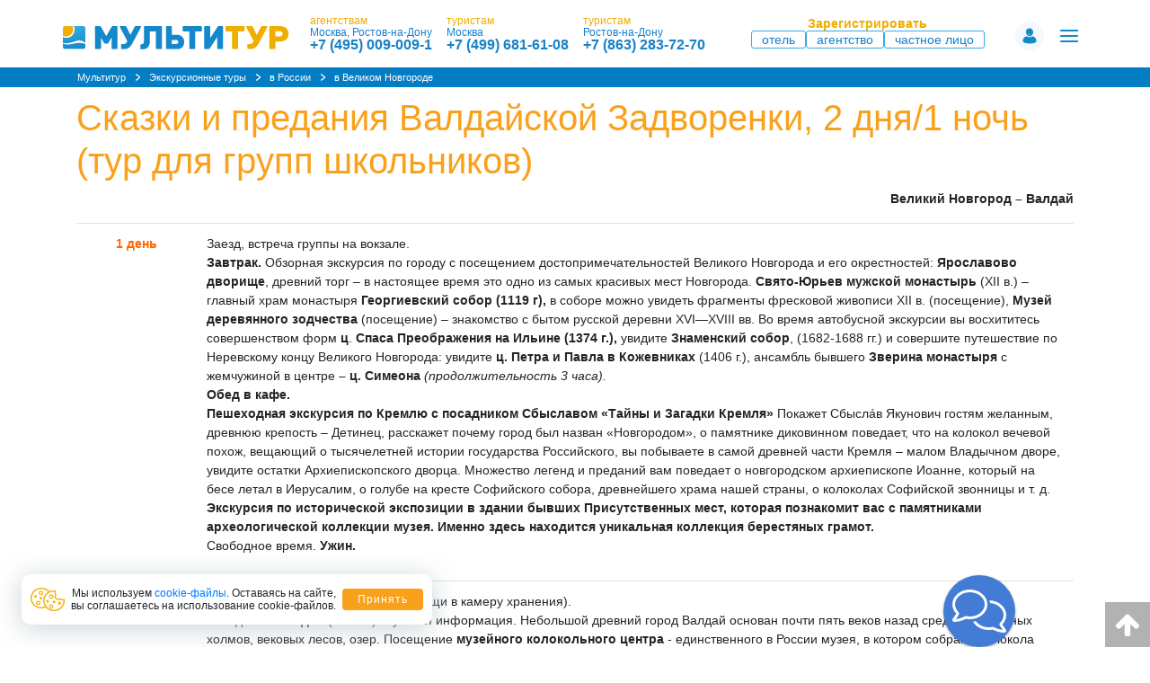

--- FILE ---
content_type: text/html; charset=UTF-8
request_url: https://www.multitour.ru/doc_2398/
body_size: 11886
content:
<!DOCTYPE html><!DOCTYPE html><html lang='ru'>

<head>
<title>Сказки и предания Валдайской Задворенки, 2 дня/1 ночь (тур для групп школьников) (информация по турам от 22-08-2016) - Туроператор Мультитур</title>

<meta name="keywords" content="Сказки и предания Валдайской Задворенки, 2 дня/1 ночь (тур для групп школьников)" >
<meta name="description" content="Сказки и предания Валдайской Задворенки, 2 дня/1 ночь (тур для групп школьников)" >
<meta http-equiv="Content-Type" content="text/html; charset=utf-8" >
<meta http-equiv="X-UA-Compatible" content="IE=edge" >
<meta name="viewport" content="width=device-width, initial-scale=1.0" >
<meta name="theme-color" content="#047dc4" ><link href="/cachejscss/85e64a979bad52bd9cab6c96c21b6e37_compressed.css" media="screen" rel="stylesheet" type="text/css" ><script type="text/javascript" src="/cachejscss/41ac00bc00d2525621387126a5363e44.js"></script>    <link href="/favicon.ico" rel="shortcut icon" type="image/x-icon" >
    <link rel="stylesheet" href="https://maxcdn.bootstrapcdn.com/font-awesome/4.4.0/css/font-awesome.min.css">
    <script src="https://cdnjs.cloudflare.com/ajax/libs/bluebird/3.3.5/bluebird.min.js"></script>
    <!--<script src="https://unpkg.com/weakmap-polyfill/weakmap-polyfill.min.js"></script>
    <script src="https://unpkg.com/formdata-polyfill"></script>-->
    <script src="/public/js/weakmap-polyfill.min.js"></script>
    <script src="/public/js/formdata-polyfill.min.js"></script>
    </head>

<body class="avk-body">


<div class="avk-body-bg-left"></div>
<div class="avk-body-bg-right"></div>

<div class="container">
    <header class="row flex-row flex-sm-nowrap flex-wrap align-items-center justify-content-between head-area text-center text-sm-left">
    <div class="col-auto col-md-4 col-sm-6 col-7 text-left head-logo-area pr-3 pr-sm-0 pl-lg-0 pl-sm-3 pl-1">
        <a class="head-logo-item blue" href="/">
            <img src="/public/design/img/avk/newmain/logo.svg" class="img-fluid w-100" alt="Мультитур">
        </a>
    </div>
    <div class="d-none d-lg-block text-center col-auto px-xl-4 px-2 header-contact">
        <div class="d-flex flex-md-row flex-xs-column">
            <div class="col-auto header-contact-item text-left text-nowrap pl-0 pr-0 pr-md-2">
                <a href="/for-touragency/" class="d-block header-contact-title">агентствам</a>
                <div class="header-contact-phone__name-city">Москва, Ростов-на-Дону</div>
                <a href="tel:+7 (495) 009-009-1" class="d-block header-contact-phone blue">+7 (495) 009-009-1</a>
            </div>
            <div class="col-auto header-contact-item text-left text-nowrap pl-0 pr-0  pl-md-2 pr-md-2">
                <a href="/for-tourist/where-the-buy/" class="d-block header-contact-title header-contact-title__turist">туристам</a>
                <div class="header-contact-phone__name-city">Москва</div>
                <a href="tel:+7 (499) 681-61-08" class="d-block header-contact-phone blue">+7 (499) 681-61-08</a>
            </div>
            <div class="col-auto header-contact-item text-left text-nowrap pr-0 pl-0 pl-md-2">
                <a href="/for-tourist/where-the-buy/" class="d-block header-contact-title header-contact-title__turist">туристам</a>
                <div class="header-contact-phone__name-city">Ростов-на-Дону</div>
                <a href="tel:+7 (863) 283-72-70" class="d-block header-contact-phone blue">+7 (863) 283-72-70</a>
            </div>
        </div>
    </div>
        <div class="d-flex align-items-center ml-auto">
        
        <div class="header-for-hotel">
            <div class="header-for-hotel__icon" id="dropdownMenu" data-toggle="dropdown"></div>
            <div class="dropdown-menu">
                <div class="header-for-hotel__item header-for-hotel__item--title header-for-hotel__title">
                    Зарегистрировать
                </div>
                <a class="header-for-hotel__item" href="https://cabinet.multitour.ru/cabinet/registration#/" target="_blank">Отель</a>
                <a class="header-for-hotel__item" href="#" onclick="openRegistration();return false;" target="_blank">Агентство</a>
                <a class="header-for-hotel__item" href="/privateperson/registration/" target="_blank">Частное лицо</a>
            </div> <!-- //.dropdown-menu -->
        </div> <!-- //.header-for-hotel -->

        <script src="https://cdn.jsdelivr.net/npm/vue/dist/vue.js"></script><script>
    var vue_date = new Date();
    var vue_date_today = new Date( vue_date.getFullYear() , vue_date.getMonth() , vue_date.getDate() , 0 , 0 , 0 );
    var vue_date_yesterday = new Date( vue_date.getFullYear() , vue_date.getMonth() , vue_date.getDate() - 1 , 0 , 0 , 0 );
    var vue_date_tomorrow = new Date( vue_date.getFullYear() , vue_date.getMonth() , vue_date.getDate() + 1 , 0 , 0 , 0 );

    function wordForm( num , word , text_only ){

        var temp_2 = num % 100;
        var temp_1 = num % 10;

        if(
            ( temp_2 > 4 && temp_2 < 20 ) ||
            [ 0 , 5 , 6 , 7 , 8 , 9 ].indexOf( temp_1 ) > -1
        ){
            return ( text_only ? '' : num + ' ' ) + word[ 5 ];
        }else if( temp_1 === 1 ){
            return ( text_only ? '' : num + ' ' ) + word[ 1 ];
        }else{
            return ( text_only ? '' : num + ' ' ) + word[ 2 ];
        }
    }


    function vueRequest(_method, _token, _data, _callback_resolve, _callback_reject) {
        var $json = JSON.stringify({
            header: {
                token: _token || '9251343b6574c9986afa9704d2abf4cf8ffc2b71',
                method: _method
            },
            request: _data
        });
        var $request = new XMLHttpRequest();
        var $url = '/mtapi/';

        $request.open('POST', $url, true);
        $request.setRequestHeader('Content-type', 'application/json; charset=utf-8');

        $request.addEventListener(
            'readystatechange',
            function () {
                if ($request.readyState == 4 && $request.status == 200) {
                    try {
                        var temp = JSON.parse($request.responseText);
                        if (_callback_resolve) {
                            _callback_resolve(temp);
                        }
                    } catch (e) {
                        if (_callback_reject) {
                            _callback_reject(Error("Incorrect JSON format"));
                        }
                    }
                }
            }
        );
        $request.send($json);
    }

    function removeUrlParameter(key, sourceURL) {
        let rtn = sourceURL.split("?")[0],
            param,
            params_arr = [],
            queryString = (sourceURL.indexOf("?") !== -1) ? sourceURL.split("?")[1] : "";
        if (queryString !== "") {
            params_arr = queryString.split("&");
            for (let i = params_arr.length - 1; i >= 0; i -= 1) {
                param = params_arr[i].split("=")[0];
                if (param === key) {
                    params_arr.splice(i, 1);
                }
            }
            if (params_arr.length) rtn = rtn + "?" + params_arr.join("&");
        }
        return rtn;
    }
</script>

<div class="px-0 mr-2 mr-sm-0 text-left  auth-user-block" id="auth-user-block">
    <div id="auth_user" class="auth-user">
        <div onclick="openBackoffice();" class="auth-user__icon-profile" title="Вход/регистрация"></div>
    </div>
    <div class="dropdown-menu user-menu-conteiner header-menu-cap__menu-conteiner">
                <a class="auth-user__header" href="#!" data-url-dashboard-user>
            <div class="auth-user__icon-profile auth-user__icon-text" data-name-user-first-letter>
                <!-- <img src="" alt=""> -->
            </div>
            <div class="head-private__icon-auth_user-authorized">
                <span class="head-private-item__user-type-rus" data-name-user></span>
                <div class="head-private-item__user-login" data-login-user></div>
                <div class="head-private-item__user-email"  data-mail-user></div>
            </div>
        </a> <!-- //.auth-user__header -->
        <div>
            <a data-no-auth-user class="auth-user__btn auth-user__btn-for-hotel d-block d-sm-none" href="/for-hotel/">Зарегистрировать отель</a>
        </div>
        <div class="user-menu d-flex flex-column">
            <a data-url-userinfo href="#!" class="head-menu-item">Главная</a>
            <a data-url-orders href="#!" class="head-menu-item">Мои брони</a>
            <a data-url-messages href="#!" class="head-menu-item">Мои сообщения</a>
            <a data-url-profile href="#!" class="head-menu-item">Настройки профиля</a>
                    </div>
                <div class="auth-user__footer">
                        <a class="auth-user__logout" href="#!" data-logout-user>Выйти</a>
        </div>
    </div> <!-- //.user-menu-conteiner -->
</div>

<div class="header-menu-cap-block">
    <div class="dropdown header-menu-cap" data-no-auth-user >
        <div class="header-menu-cap__icon" id="dropdownMenu" data-toggle="dropdown"  data-hover="dropdown"></div>
        <div class="dropdown-menu header-menu-cap__menu-conteiner">
            <div class="d-flex flex-column mb-2 mb-md-0">
                                    <a href="/about/press/" class="head-menu-item ">
                        О компании                    </a>
                                    <a href="/doc_2710/" class="head-menu-item ">
                        Блог директора                    </a>
                                    <a href="/doc_2709/" class="head-menu-item ">
                        Академия Мультитур                    </a>
                                    <a href="/doc_2486/" class="head-menu-item d-block d-sm-none">
                        Статус заявки                    </a>
                                    <a href="/doc_2486/" class="head-menu-item d-block d-sm-none">
                        Спецпредложение                    </a>
                                    <a href="/hotel-action/" class="head-menu-item d-block d-sm-none">
                        Акции отелей                    </a>
                                    <a href="/lechenie/selector/" class="head-menu-item d-block d-sm-none">
                        Лечение                    </a>
                                    <a href="/for-touragency/" class="head-menu-item ">
                        Для агентств                    </a>
                                    <a href="/for-tourist/where-the-buy/" class="head-menu-item ">
                        Для туристов                    </a>
                                    <a href="/for-hotel/" class="head-menu-item ">
                        Для отелей                    </a>
                                    <a href="/doc_2457/" class="head-menu-item ">
                        Контакты Москва                    </a>
                                    <a href="/doc_2776/" class="head-menu-item ">
                        Контакты Ростов-на-Дону                    </a>
                            </div>

            <div class="d-block d-lg-none header-contact__menu">
                <div class="d-flex flex-column">
                    <div class="col-10 header-contact__menu-icon-agent mb-2">
                        <div class="header-contact-title blue">агентствам</div>
                        <div class="header-contact-phone__name-city">Москва, Ростов-на-Дону</div>
                        <a href="tel:+7 (495) 009-009-1" class="header-contact-phone blue">+7 (495) 009-009-1</a>
                    </div>
                    <div class="col-10 header-contact__menu-icon-turist mb-2">
                        <div class="header-contact-title blue">туристам</div>
                        <div class="header-contact-phone__name-city">Москва</div>
                        <a href="tel:+7 (499) 681-61-08" class="header-contact-phone blue">+7 (499) 681-61-08</a>
                    </div>
                    <div class="col-10 header-contact__menu-icon-turist">
                        <div class="header-contact-title blue">туристам</div>
                        <div class="header-contact-phone__name-city">Ростов-на-Дону</div>
                        <a href="tel:+7 (863) 283-72-70" class="header-contact-phone blue">+7 (863) 283-72-70</a>
                    </div>
                </div> <!-- //.d-flex -->
            </div>
            
                    </div>
        
    </div>
</div>

<script type="text/javascript">
    
    $('.header-menu-cap__icon').hover(function () { $(this).trigger('click').toggleClass("disabled"); });
    
    $(function () {
        vueRequest('user.info', null, {}, function (answer) {
            if (answer.response && answer.response.user_info) {
                
                const type_rus = answer.response.user_info.type_rus;
                const type_user = answer.response.user_info.type;
                const login = answer.response.user_info.login;
                const url_logout = answer.response.user_info.url_logout;
                const url_dashboard = answer.response.user_info.url_dashboard;
                const user_photo = answer.response.user_info.user_photo;
                
                if(!user_photo && user_photo != ''){
                    $('[data-name-user-first-letter]').text(type_rus ? type_rus[0] : login[0]);
                }
                
                const urlMain = {
                    admin: '/privateoffice/adminmain/',
                    user: '/privateoffice/userinfo/',
                    person: '/privateperson/'
                };
                
                $('[data-name-user]').text(type_rus ? type_rus : login);
                $('[data-login-user]').text(type_rus ? login : null);
                $('[data-logout-user]').attr('href', url_logout);
                $('[data-url-dashboard-user]').attr('href', url_dashboard);
                $('[data-url-userinfo]').attr('href', urlMain[type_user] || '#!');
                $('[data-url-orders]').attr('href', type_user == 'person' ? '/privateperson/' : '/privateoffice/userinfo/applist/?type=1');
                $('[data-url-messages]').attr('href', type_user == 'person' ? '/privateperson/messages/' : '/privateoffice/message/');
                $('[data-url-profile]').attr('href', type_user == 'person' ? '/privateperson/profile/' : '/privateoffice/agentinfo/?type=mainMenu');
                // $('[data-mail-user]').text();
                
                $('#auth_user').html('<div class="auth-user__icon-profile auth-user__icon-text">' +
                ( type_rus ? type_rus[0] : login[0]) +
                '</div>' +
                '<span class="auth-user__name">' + (type_rus ? type_rus : login) + '</span>' +
                '<div class="auth-user-arrow"></div>' +
                '<div class="head-private__icon-auth_user-authorized d-none">\n' +
                '            <span class="d-none d-md-block head-private-item__user-type-rus">\n' +
                '                ' + (type_rus ? type_rus : '') + '\n' +
                '            </span>\n' +
                '            <a href="' + answer.response.user_info.url_dashboard + '" class="d-none d-md-block head-private-item__user-login" onclick="return false;">\n' +
                '                ' + login + '\n' +
                '            </a>\n' +
                '        <a href="' + url_logout + '" class="d-none justify-content-center head-private-logout blue"></a>\n' +
                '    </div>'
                ).attr({'data-toggle':'dropdown',  'data-hover':'dropdown'});
                
                                $('[data-no-auth-user]').removeAttr('data-no-auth-user');
                
            }
        });
    });
</script>

        
    </div> <!-- //.col.d-flex -->
    
</header>
    
</div>

<div class="breadcrumbs-line">
    <div class="container">
            
    <div class="clearfix"></div>
    <nav class="row">
        <ul class="breadcrumb hidden-xs avk-breadcrumb" itemscope itemtype="http://schema.org/BreadcrumbList"><li itemprop="itemListElement" itemscope itemtype="http://schema.org/ListItem" ><a itemprop="item" href="//www.multitour.ru/" title="Мультитур"><span itemprop="name">Мультитур</span></a><meta itemprop="position" content="1"/></li><li itemprop="itemListElement" itemscope itemtype="http://schema.org/ListItem" ><a itemprop="item" href="//www.multitour.ru/exurs/" title="Экскурсионные туры"><span itemprop="name">Экскурсионные туры</span></a><meta itemprop="position" content="2"/></li><li itemprop="itemListElement" itemscope itemtype="http://schema.org/ListItem" ><a itemprop="item" href="//www.multitour.ru/excursion/rossiya-ekskursii/" title="Россия"><span itemprop="name">в России</span></a><meta itemprop="position" content="3"/></li><li itemprop="itemListElement" itemscope itemtype="http://schema.org/ListItem"  class="active" ><a itemprop="item" href="//www.multitour.ru/excursion/rossiya-ekskursii/velikiy-novgorod/" title="Великий Новгород"><span itemprop="name">в Великом Новгороде</span></a><meta itemprop="position" content="4"/></li>
        </ul>
    </nav>
    <div class="clearfix"></div>
        </div>
</div>

<div class="container">
    <div class="row">
                    <div class="col-xs-12 avk-docs-container">
                
<div class="content_tourist">
    <h1>Сказки и предания Валдайской Задворенки, 2 дня/1 ночь (тур для групп школьников)</h1>
    <style type="text/css">
.orange {
	color: #F60;
}
</style>
<p align="right"><span bstrong >Великий Новгород – Валдай</span><span bstrong > </span></p>
<table border="0" class="table" cellspacing="0" cellpadding="0">
  <tr>
    <td width="12%" align="center" valign="middle"><p class="orange"><span bstrong >1 день</span></p></td>
    <td valign="top"><p>Заезд, встреча группы    на вокзале.<br>
      <span bstrong >Завтрак. </span>Обзорная экскурсия по городу с посещением    достопримечательностей Великого Новгорода и его окрестностей: <span bstrong >Ярославово    дворище</span>, древний торг – в настоящее время это одно из    самых красивых мест Новгорода. <span bstrong >Свято-Юрьев    мужской монастырь</span> (ХII в.) – главный храм монастыря <span bstrong >Георгиевский собор (1119     г), </span>в соборе можно увидеть фрагменты фресковой    живописи ХII в. (посещение), <span bstrong >Музей    деревянного зодчества</span> (посещение) – знакомство с бытом русской деревни XVI—XVIII вв. Во время    автобусной экскурсии вы восхититесь совершенством форм<span bstrong > ц</span>. <span bstrong >Спаса Преображения на    Ильине</span> <span bstrong >(1374 г.),</span> увидите <span bstrong >Знаменский собор</span>, (1682-1688 гг.) и    совершите путешествие по Неревскому концу Великого Новгорода: увидите <span bstrong >ц. Петра и Павла</span> <span bstrong >в Кожевниках</span> (1406     г.), ансамбль бывшего <span bstrong >Зверина монастыря</span> с жемчужиной в центре <span bstrong >– ц. Симеона </span><em>(продолжительность    3 часа).</em><span bstrong ></span><br>
      <span bstrong >Обед в кафе.</span> <br>
      <span bstrong >Пешеходная    экскурсия по Кремлю с посадником Сбыславом «Тайны и Загадки Кремля» </span>Покажет    Сбыслáв Якунович гостям желанным, древнюю крепость – Детинец, расскажет    почему город был назван «Новгородом», о памятнике диковинном поведает, что на    колокол вечевой похож, вещающий о тысячелетней истории государства    Российского, вы побываете в самой древней части Кремля – малом Владычном    дворе, увидите остатки Архиепископского дворца. Множество легенд и преданий    вам поведает о новгородском архиепископе Иоанне, который на бесе летал в    Иерусалим, о голубе на кресте Софийского собора, древнейшего храма нашей    страны, о колоколах Софийской звонницы и т. д.<span bstrong > </span><br>
      <span bstrong >Экскурсия    по исторической экспозиции в здании бывших Присутственных мест, которая    познакомит вас с памятниками археологической коллекции музея. Именно здесь    находится уникальная коллекция берестяных грамот.</span><br>
      Свободное время.<span bstrong > Ужин.</span><u> </u></p></td>
  </tr>
  <tr>
    <td><p align="center" class="orange"><span bstrong >2 день</span></p></td>
    <td valign="top"><p><span bstrong >Завтрак. </span>Освобождение номеров    (вещи в камеру хранения).<span bstrong ></span><br>
      Поездка в <span bstrong >г.Валдай</span> (132 км). Путевая    информация. Небольшой древний город Валдай основан почти пять веков назад    среди живописных холмов, вековых лесов, озер. Посещение <span bstrong >музейного</span> <span bstrong >колокольного    центра</span> - единственного в России музея, в котором собраны колокола буквально со всего    мира. Архитектурный ансамбль <span bstrong >Иверского    монастыря:</span> Успенский собор (1656 г.) – первая каменная постройка монастыря,    Часовня Иверского монастыря. (XIX в.) Интерактивная экскурсия в музее    уездного города: «Сказки и предания Валдайской Задворенки».<br>
      <span bstrong >Обед на Валдае в кафе. </span><br>
      Возвращение    в Великий Новгород. <br>
      <span bstrong >Ужин.</span> Отъезд на ж/д вокзал.<span bstrong ></span></p></td>
  </tr>
</table>
<p class="orange"><span bstrong >Стоимость  в руб. на 1-го человека за тур:</span> </p>
<table border="0" class="table" cellspacing="0" cellpadding="0">
  <tr>
    <td rowspan="2" align="center" valign="middle"><span bstrong >Гостиница</span></td>
    <td colspan="5"><p align="center"><span bstrong >01.01.17 -    31.12.17</span></p></td>
  </tr>
  <tr>
    <td><p align="center"><span bstrong >10+1</span></p></td>
    <td><p align="center"><span bstrong >15+ 1</span></p></td>
    <td><p align="center"><span bstrong >20+2</span></p></td>
    <td><p align="center"><span bstrong >30+3</span></p></td>
    <td><p align="center"><span bstrong >40+4</span></p></td>
  </tr>
  <tr>
    <td><p align="center">Садко***</p></td>
    <td><p align="center">7 400</p></td>
    <td><p align="center">6 500</p></td>
    <td><p align="center">6 100</p></td>
    <td><p align="center">5 350</p></td>
    <td><p align="center">4 990</p></td>
  </tr>
  <tr>
    <td><p align="center">Интурист***</p></td>
    <td><p align="center">7 400</p></td>
    <td><p align="center">6 500</p></td>
    <td><p align="center">6 100</p></td>
    <td><p align="center">5 350</p></td>
    <td><p align="center">4 990</p></td>
  </tr>
  <tr>
    <td><p align="center">Акрон****</p></td>
    <td><p align="center">7 850</p></td>
    <td><p align="center">6 900</p></td>
    <td><p align="center">6 600</p></td>
    <td><p align="center">5 850</p></td>
    <td><p align="center">5 500</p></td>
  </tr>
  <tr>
    <td colspan="6"><p><span bstrong  class="orange">В    стоимость входит: </span>проживание    в гостинице, питание по программе, входные билеты в музеи, интерактивная    программа, экскурсионное и транспортное обслуживание. </p></td>
  </tr>
  <tr>
    <td colspan="6"><p><span bstrong  class="orange">Дополнительно: </span>ж/д билеты    Москва – Великий Новгород – Москва. Доплата за взрослого – <span bstrong >600 руб./чел.</span></p></td>
  </tr>
  <tr>
    <td colspan="6"><p><span bstrong  class="orange">Примечание:</span> компания оставляет за собой право    вносить изменения в последовательность выполнения программы и замены музеев    на равноценные. Продолжительность отдельных элементов программы может    меняться накануне выезда и в процессе выполнения тура. Элементы программы,    зависящие от погодно-климатических условий и неподконтрольных организатору    действий служб и организаций (дорожных, местной администрации и т.п.) могут    быть исключены из программы, исходя из реальной обстановки на маршруте.<br>
      Уточняйте стоимость тура в соответствии с реальным количеством туристов в    группе!<span bstrong > </span><br>
      Цены не действуют на периоды 01.05.17-09.05.17, 10.06.17-12.06.17, 03.11.17-05.11.17
</td>
  </tr>
  <tr>
    <td colspan="6"><p><span bstrong  class="orange">Документы: </span>путевка,<span bstrong > </span>паспорт, для детей – свидетельство о рождении.</p></td>
  </tr>
</table>

</div>            </div>
            </div>
</div>

<div class="container">
    <div class="clearfix"></div>
    </div>

<!-- Yandex.Metrika counter -->
<script type="text/javascript" >
    (function(m,e,t,r,i,k,a){m[i]=m[i]||function(){(m[i].a=m[i].a||[]).push(arguments)};
    m[i].l=1*new Date();
    for (var j = 0; j < document.scripts.length; j++) {if (document.scripts[j].src === r) { return; }}
    k=e.createElement(t),a=e.getElementsByTagName(t)[0],k.async=1,k.src=r,a.parentNode.insertBefore(k,a)})
    (window, document, "script", "https://mc.yandex.ru/metrika/tag.js", "ym");
 
    ym(185545, "init", {
         clickmap:true,
         trackLinks:true,
         accurateTrackBounce:true,
         webvisor:true
    });
 </script>
 <noscript><div><img src="https://mc.yandex.ru/watch/185545" style="position:absolute; left:-9999px;" alt="" /></div></noscript>
 <!-- /Yandex.Metrika counter -->
 
 <!-- Begin Talk-Me {literal} -->
<script>
    (function(){(function c(d,w,m,i) {
        window.supportAPIMethod = m;
        var s = d.createElement('script');
        s.id = 'supportScript'; 
        var id = 'b25a2ae524c6792e1fd6073dbfa231a6';
        s.src = (!i ? 'https://lcab.talk-me.ru/support/support.js' : 'https://static.site-chat.me/support/support.int.js') + '?h=' + id;
        s.onerror = i ? undefined : function(){c(d,w,m,true)};
        w[m] = w[m] ? w[m] : function(){(w[m].q = w[m].q ? w[m].q : []).push(arguments);};
        (d.head ? d.head : d.body).appendChild(s);
    })(document,window,'TalkMe')})();
</script>
<!-- {/literal} End Talk-Me -->

<footer class="footer">

<div class="footer-height-line-28"></div>

<div class="container">

    <div class="row">
        <div class="col-xl-3 col-lg-4 col-md-7 col-sm-6">
            <div class="footer-contact-area">
                <div class="footer-contact-block row">
                    <div class="col text-center text-md-left">
                        <div class="footer-contact-block-title">
                            для агентств
                        </div>
                        <a class="footer-contact-block-phone blue text-nowrap" href="tel:+7 (495) 009-009-1">+7 (495) 009-009-1</a>
                    </div>
                </div>
            </div>
        </div>
    
        <div class="col-xl-3 col-lg-4 col-md-5 col-sm-6">
            <div class="footer-contact-area">
                <div class="footer-contact-block row">
                    <div class="col text-center text-md-left">
                        <div class="footer-contact-block-title">
                            для туристов
                        </div>
                        <a class="footer-contact-block-phone text-nowrap" href="tel:+7 (499) 681-61-08">+7 (499) 681-61-08</a>
                    </div>
                </div>
            </div>
        </div>
    
        <div class="col-xl-6 col-lg-4 col-sm-12 text-center d-flex pb-1 justify-content-center pl-0">
            <div style="width: 100%;" class="d-flex flex-xl-nowrap flex-wrap align-items-end align-items--center justify-content-xl-end justify-content-center footer-logo-area text-center pt-2 pt-lg-0">
                <a class="col-xs-auto footer-logo-link pt-1 pr-lg-0 px-3 px-lg-2">
                    <img src="/public/design/img/avk/newmain/logo.png" class="img-fluid d-block mx-auto" alt="Мультитур">
                </a>

                <div class="col d-flex justify-content-center justify-content-xl-start justify-content-lg-center justify-content-md-end footer-logo-social px-lg-3 px-sm-3 pt-2 pt-sm-2" style="gap: 4px;">

                    <a class="social__item" href="https://vk.com/multitur" target="_blank" rel="noopener noreferrer">
   <img src="/public/design/img/soc_seti/icon-vk.png" alt="Мультитур Вконтакте" width="31" height="31" class="d-block">
</a>

<a class="social__item" href="https://t.me/multitour_for_agent" target="_blank" rel="noopener noreferrer">
   <img src="/public/design/img/soc_seti/icon-telegram.png" width="31" height="31" alt="Мультитур Телеграм" class="d-block">
</a>

<a class="social__item" href="https://zen.yandex.ru/id/5d766a6baad43600adac812e" target="_blank" rel="noopener noreferrer">
   <img src="/public/design/img/soc_seti/icon-yandex-zen.png" width="31" height="31" alt="Мультитур Яндекс.Дзен" class="d-block">
</a>

<a class="social__item" href="https://rutube.ru/channel/38817750/" target="_blank" rel="noopener noreferrer">
   <img src="/public/design/img/soc_seti/icon-rutube.svg" width="31" height="31" alt="Мультитур на Рутуб" class="d-block">
</a>

<a class="social__item" href="https://t.me/generalsblog" target="_blank" rel="noopener noreferrer" title="Блог Генерального директора в Телеграм">
   <img src="/public/design/img/soc_seti/gendir-telegram.svg" width="31" height="31" alt="Блог Генерального директора в Телеграм" class="d-block">
</a>


                                    </div>
            </div>
        </div>
    </div> <!-- //.row -->

    <div class="row">
            
        <div class="col-lg-3 col-md-4 col-sm-4 footer-link-area footer-link-area-w23">
            <div class="footer-link-title">
                <a href="/for-hotel/">Отелям</a>
            </div>
            <a class="footer-link-item" href="/for-hotel/">Как стать партнером</a><a class="footer-link-item" href="/for-apartments/">Для апартаментов</a><a class="footer-link-item" href="https://cabinet.multitour.ru/cabinet/registration#/">Регистрация</a>
                <a class="footer-link-item" href="https://cabinet.multitour.ru/cabinet/login#/">Вход в личный кабинет</a>
                <a class="footer-link-item" target="_blank" href="https://www.multitour.ru/mediakit/">Реклама на нашем сайте</a>        </div>
        
        <div class="col-lg-3 col-md-4 col-sm-4 footer-link-area footer-link-area-w23">
            <div class="footer-link-title">
            <a href="/for-tourist/where-the-buy/">Туристам</a>
            </div>
            <a class="footer-link-item" href="/privateperson/registration/">Регистрация</a><a class="footer-link-item" href="/privateperson/login/">Вход в личный кабинет</a><a class="footer-link-item" href="/doc_1872/">Способы оплаты</a><a class="footer-link-item" href="/for-tourist/discount/">Программа лояльности</a><a class="footer-link-item" href="/for-tourist/action/">Акции и конкурсы</a><a class="footer-link-item" href="/doc_2677/">Сертификаты Мосгортур</a>                    </div>

        <div class="clearfix d-sm-block d-md-none w-100"></div>
        
        <div class="col-lg-3 col-md-4 col-sm-6 footer-link-area footer-link-area-w23">
            <div class="footer-link-title">
                <a href="/for-touragency/">Агентствам</a>
            </div>
            <a class="footer-link-item" href="/api_documentation/">API документация</a><a class="footer-link-item" href="/doc_1856/">Как начать сотрудничество</a><a class="footer-link-item" href="/privateoffice/">Вход в личный кабинет</a><a class="footer-link-item" href="/doc_1871/">Способы оплаты</a><a class="footer-link-item" href="/doc_2709/">Академия Мультитур</a><a class="footer-link-item" href="/doc_2709/#reclamnye_tury">Рекламные туры</a><a class="footer-link-item" href="/doc_2709/#vebinary">Вебинары</a>        </div>
        
        <div class="col-lg-3 col-md-4 col-sm-6 footer-link-area footer-link-area-w23-5">
            <div class="footer-link-title">
                Популярное на сайте
            </div>
            <a class="footer-link-item" href="/all-inclusive/">Все включено</a><a class="footer-link-item" href="/lechenie-promo/">Санаторное лечение</a><a class="footer-link-item" href="/top-all/">ТОП лучшее</a><a class="footer-link-item" href="/spo/">Акции и СПО</a><a class="footer-link-item" href="/new-hotels/">Новые предложения</a><a class="footer-link-item" href="/recommended-tours/">Мультитур рекомендует</a><a class="footer-link-item" href="/hotels-without-meals/">Отели Без питания</a><a class="footer-link-item" href="/hotel-breakfast/">Отели на завтраках</a>        </div>
    </div> <!-- //.row -->

    <div class="row">

        <div class="col-12 footer-sertificat-area row">
                        
            <div class="col-auto px-0">
                <img src="//www.multitour.ru/files/out/RST_logo_60x60px.png" title="Мы состоим в Российском Союзе Туриндустрии - крупнейшее отраслевое объединение, в которое входят туроператоры, турагентства, гостиницы, санаторно-курортные учреждения, транспортные, страховые, консалтинговые, IT-компании, учебные заведения, СМИ, общественные и иные организации в сфере туризма." />
            <img src="//www.multitour.ru/files/out/Atorus_logo_35x60px.png" title="Мы состоим в Ассоциации Туроператоров – некоммерческое отраслевое объединение, которое защищает интересы туроператорского сообщества." />
            </div>
            
            <div class="col pl-5">
                <span class="pl-1">Оплата онлайн:</span> <br>
                <img src="//www.multitour.ru/files/out/online-payment/icon__online_3.png" title="Оплата онлайн" height="35" class="" />
            </div>
            
        </div> <!-- //.d-flex -->

        <div class="clearfix w-100"></div>

        <div class="col-sm-6 col-12 footer-policy-area">
            <div class="footer-policy-title">
                Политика конфиденциальности
            </div>
            <ul>
                <li><a href="/doc_2459/">Согласие на обработку персональных данных</a></li>
                <li><a href="/doc_2458/">Политика обработки персональных данных</a></li>
                <li>Цены, указанные на официальном сайте www.multitour.ru, являются справочными ( не являются публичной офертой ) и формируются исходя из набора услуг, забронированных Клиентом.
                    Описание отелей основывается на предоставленной информации от Отелей (объектов размещения), туроператор «Мультитур.ру» не несет ответственности за не соответствие представленной информации ожиданиям Клиента.
                </li>
                <li><a href="/map-html/">карта сайта</a></li>
                
            </ul>
            
        </div>
        
        <div class="clearfix d-sm-block d-md-none w-100"></div>

        <div class="col-sm-6 col-12 footer-banner-area text-center text-sm-right">
            
            <a target="_blank" rel="noopener noreferrer" href="https://ev.economy.gov.ru/lk_exp/registry/to/593cf828-f76e-4494-a017-3f3088a1c998">
                <img src="/public/design/img/avk/ros_turism_icon.png" alt="РосТуризм" class="img-fluid">
            </a>
            
                    </div>

        <div class="col-12 footer-end-area">
            &copy; 2000-2026. <span bstrong>МУЛЬТИ</span><span>ТУР</span> - отдых и лечение в санаториях и пансионатах
        </div>
    </div> <!-- //.row -->
</div>

<div class="scroll-top-button"></div>

<div class="info-popup info-popup-cookie">
    <div class="info-popup__body">
        <div class="info-popup__img">
            <img src="/files/out/cookie.png" class="img-fluid" alt="">
        </div>
        <div class="info-popup__text">
            Мы используем <a href="https://www.multitour.ru/doc_2458/" target="_blank">cookie-файлы</a>. Оставаясь на сайте,<br>
            вы соглашаетесь на использование cookie-файлов.
        </div>
        <div class="info-popup__btn">
            <button class="btn">Принять</button>
        </div>
    </div> <!-- //.info-popup__body -->
</div> <!-- //.info-popup -->


<style>

.info-popup {
  position: fixed;
  left: 0;
  bottom: 25px;
  box-shadow: 0px 4px 30px rgba(188, 199, 203, 0.8);
  background-color: #fff;
  border-radius: 10px !important;
  transition: 1.25s;
  z-index: 100;
  transform: translateX(-200%);
}

.info-popup__fixed {
  width: 457px;
  left: 24px;
  padding: 14px 10px;
  transform: translateX(0);
}

.info-popup__body{
  position: relative;
  display: flex;
  justify-content: space-between;
  align-items: center;
}

@media (max-width: 767.98px) {
  .info-popup__fixed {
	  display: none;
  }
}

.info-popup__fixed-out {
  display: none;
  width: 0;
  transform: translateX(-200%);
}

.info-popup__text {
  text-align: center;
  font-weight: 400;
  font-size: 12px;
  line-height: 1.2;
  color: #212529;
}

.info-popup__btn {
  text-align: center;
}

.info-popup__btn .btn{
	width: 100%;
	max-width: 159px;
    padding: 2px 16px;
    font-size: 12px;
    letter-spacing: 1px;
    color: #ffffff;
	background-color: #f9a11b;
	border-color: transparent;
}

.info-popup__btn .btn:hover,
.info-popup__btn .btn-primary:not(:disabled):not(.disabled):active{
	background-color: #e9910b;
}
</style>

<script type="text/JavaScript">
  
	function getCookie(cookie_name) {
		var results = document.cookie.match ( '(^|;) ?' + cookie_name + '=([^;]*)(;|$)' );
	
		if ( results ){
			return ( unescape ( results[2] ) );
		} else {
			return null;
		}
   }
	
	var cookie_name = 'cookie';
	if (getCookie(cookie_name) != 1){
		setTimeout(function(){
			$('.info-popup-cookie').addClass('info-popup__fixed');
		}, 1000);
	}

	$('.info-popup__btn').click(function(e) {
		var now = new Date();
		now.setDate(now.getTime() + 3600);

		document.cookie = cookie_name + "=1; expires=" + now.toUTCString() + "; path=/";
	  
		$('.info-popup-cookie').addClass('info-popup__fixed-out');
		$('.info-popup-cookie').removeClass('info-popup__fixed');
	});
  
  
</script>

</footer>

<script type="text/javascript">
    function getCookie(name) {
        var v = document.cookie.match('(^|;) ?' + name + '=([^;]*)(;|$)');
        return v ? v[2] : null;
    }
    function setCookie(name, value, days) {
        var d = new Date;
        d.setTime(d.getTime() + 24*60*60*1000*days);
        document.cookie = name + "=" + value + ";path=/;expires=" + d.toGMTString();
    }
    $(function() {
        if (/MSIE|Trident/.test(window.navigator.userAgent) && !getCookie('ieDetected')) {
            setCookie('ieDetected', true, 99999);
            var html = '';
            html += '<div id="hidden-content-ie" class="px-5" style="width: 500px;">';
            html += '	<div class="container-fluid text-center">';
            html += '	    <div class="row">';
            html += '		    <div class="col-12">';
            html += '		        <h5 class="blue mb-4">Уважаемые гости нашего сайта!</h5>';
            html += '		        <p class="mb-4">Мы больше не поддерживаем наш сайт в<br>Internet Explorer ниже 11 версии.</p>';
            html += '		        <p class="mb-4">Для корректной работы сайта рекомендуем<br>использовать браузеры</p>';
            html += '		        <img src="/public/design/img/browsers.png" />';
            html += '		    </div>';
            html += '		</div>';
            html += '	</div>';
            html += '</div>';
            $('body').append(html);

            $.fancybox.open({
                src: '#hidden-content-ie'
            });
        }
    });
</script></div>

</body>
</html>

        


--- FILE ---
content_type: text/css
request_url: https://www.multitour.ru/cachejscss/85e64a979bad52bd9cab6c96c21b6e37_compressed.css
body_size: 48394
content:
@font-face{font-family:'Glyphicons Halflings';src:url(/public/plugin/bootstrap_v3/fonts/glyphicons-halflings-regular.eot);src:url(/public/plugin/bootstrap_v3/fonts/glyphicons-halflings-regular.eot?#iefix) format('embedded-opentype'),url(/public/plugin/bootstrap_v3/fonts/glyphicons-halflings-regular.woff2) format('woff2'),url(/public/plugin/bootstrap_v3/fonts/glyphicons-halflings-regular.woff) format('woff'),url(/public/plugin/bootstrap_v3/fonts/glyphicons-halflings-regular.ttf) format('truetype'),url(/public/plugin/bootstrap_v3/fonts/glyphicons-halflings-regular.svg#glyphicons_halflingsregular) format('svg')}.glyphicon{position:relative;top:1px;display:inline-block;font-family:'Glyphicons Halflings';font-style:normal;font-weight:400;line-height:1;-webkit-font-smoothing:antialiased;-moz-osx-font-smoothing:grayscale}.glyphicon-asterisk:before{content:"\002a"}.glyphicon-plus:before{content:"\002b"}.glyphicon-eur:before,.glyphicon-euro:before{content:"\20ac"}.glyphicon-minus:before{content:"\2212"}.glyphicon-cloud:before{content:"\2601"}.glyphicon-envelope:before{content:"\2709"}.glyphicon-pencil:before{content:"\270f"}.glyphicon-glass:before{content:"\e001"}.glyphicon-music:before{content:"\e002"}.glyphicon-search:before{content:"\e003"}.glyphicon-heart:before{content:"\e005"}.glyphicon-star:before{content:"\e006"}.glyphicon-star-empty:before{content:"\e007"}.glyphicon-user:before{content:"\e008"}.glyphicon-film:before{content:"\e009"}.glyphicon-th-large:before{content:"\e010"}.glyphicon-th:before{content:"\e011"}.glyphicon-th-list:before{content:"\e012"}.glyphicon-ok:before{content:"\e013"}.glyphicon-remove:before{content:"\e014"}.glyphicon-zoom-in:before{content:"\e015"}.glyphicon-zoom-out:before{content:"\e016"}.glyphicon-off:before{content:"\e017"}.glyphicon-signal:before{content:"\e018"}.glyphicon-cog:before{content:"\e019"}.glyphicon-trash:before{content:"\e020"}.glyphicon-home:before{content:"\e021"}.glyphicon-file:before{content:"\e022"}.glyphicon-time:before{content:"\e023"}.glyphicon-road:before{content:"\e024"}.glyphicon-download-alt:before{content:"\e025"}.glyphicon-download:before{content:"\e026"}.glyphicon-upload:before{content:"\e027"}.glyphicon-inbox:before{content:"\e028"}.glyphicon-play-circle:before{content:"\e029"}.glyphicon-repeat:before{content:"\e030"}.glyphicon-refresh:before{content:"\e031"}.glyphicon-list-alt:before{content:"\e032"}.glyphicon-lock:before{content:"\e033"}.glyphicon-flag:before{content:"\e034"}.glyphicon-headphones:before{content:"\e035"}.glyphicon-volume-off:before{content:"\e036"}.glyphicon-volume-down:before{content:"\e037"}.glyphicon-volume-up:before{content:"\e038"}.glyphicon-qrcode:before{content:"\e039"}.glyphicon-barcode:before{content:"\e040"}.glyphicon-tag:before{content:"\e041"}.glyphicon-tags:before{content:"\e042"}.glyphicon-book:before{content:"\e043"}.glyphicon-bookmark:before{content:"\e044"}.glyphicon-print:before{content:"\e045"}.glyphicon-camera:before{content:"\e046"}.glyphicon-font:before{content:"\e047"}.glyphicon-bold:before{content:"\e048"}.glyphicon-italic:before{content:"\e049"}.glyphicon-text-height:before{content:"\e050"}.glyphicon-text-width:before{content:"\e051"}.glyphicon-align-left:before{content:"\e052"}.glyphicon-align-center:before{content:"\e053"}.glyphicon-align-right:before{content:"\e054"}.glyphicon-align-justify:before{content:"\e055"}.glyphicon-list:before{content:"\e056"}.glyphicon-indent-left:before{content:"\e057"}.glyphicon-indent-right:before{content:"\e058"}.glyphicon-facetime-video:before{content:"\e059"}.glyphicon-picture:before{content:"\e060"}.glyphicon-map-marker:before{content:"\e062"}.glyphicon-adjust:before{content:"\e063"}.glyphicon-tint:before{content:"\e064"}.glyphicon-edit:before{content:"\e065"}.glyphicon-share:before{content:"\e066"}.glyphicon-check:before{content:"\e067"}.glyphicon-move:before{content:"\e068"}.glyphicon-step-backward:before{content:"\e069"}.glyphicon-fast-backward:before{content:"\e070"}.glyphicon-backward:before{content:"\e071"}.glyphicon-play:before{content:"\e072"}.glyphicon-pause:before{content:"\e073"}.glyphicon-stop:before{content:"\e074"}.glyphicon-forward:before{content:"\e075"}.glyphicon-fast-forward:before{content:"\e076"}.glyphicon-step-forward:before{content:"\e077"}.glyphicon-eject:before{content:"\e078"}.glyphicon-chevron-left:before{content:"\e079"}.glyphicon-chevron-right:before{content:"\e080"}.glyphicon-plus-sign:before{content:"\e081"}.glyphicon-minus-sign:before{content:"\e082"}.glyphicon-remove-sign:before{content:"\e083"}.glyphicon-ok-sign:before{content:"\e084"}.glyphicon-question-sign:before{content:"\e085"}.glyphicon-info-sign:before{content:"\e086"}.glyphicon-screenshot:before{content:"\e087"}.glyphicon-remove-circle:before{content:"\e088"}.glyphicon-ok-circle:before{content:"\e089"}.glyphicon-ban-circle:before{content:"\e090"}.glyphicon-arrow-left:before{content:"\e091"}.glyphicon-arrow-right:before{content:"\e092"}.glyphicon-arrow-up:before{content:"\e093"}.glyphicon-arrow-down:before{content:"\e094"}.glyphicon-share-alt:before{content:"\e095"}.glyphicon-resize-full:before{content:"\e096"}.glyphicon-resize-small:before{content:"\e097"}.glyphicon-exclamation-sign:before{content:"\e101"}.glyphicon-gift:before{content:"\e102"}.glyphicon-leaf:before{content:"\e103"}.glyphicon-fire:before{content:"\e104"}.glyphicon-eye-open:before{content:"\e105"}.glyphicon-eye-close:before{content:"\e106"}.glyphicon-warning-sign:before{content:"\e107"}.glyphicon-plane:before{content:"\e108"}.glyphicon-calendar:before{content:"\e109"}.glyphicon-random:before{content:"\e110"}.glyphicon-comment:before{content:"\e111"}.glyphicon-magnet:before{content:"\e112"}.glyphicon-chevron-up:before{content:"\e113"}.glyphicon-chevron-down:before{content:"\e114"}.glyphicon-retweet:before{content:"\e115"}.glyphicon-shopping-cart:before{content:"\e116"}.glyphicon-folder-close:before{content:"\e117"}.glyphicon-folder-open:before{content:"\e118"}.glyphicon-resize-vertical:before{content:"\e119"}.glyphicon-resize-horizontal:before{content:"\e120"}.glyphicon-hdd:before{content:"\e121"}.glyphicon-bullhorn:before{content:"\e122"}.glyphicon-bell:before{content:"\e123"}.glyphicon-certificate:before{content:"\e124"}.glyphicon-thumbs-up:before{content:"\e125"}.glyphicon-thumbs-down:before{content:"\e126"}.glyphicon-hand-right:before{content:"\e127"}.glyphicon-hand-left:before{content:"\e128"}.glyphicon-hand-up:before{content:"\e129"}.glyphicon-hand-down:before{content:"\e130"}.glyphicon-circle-arrow-right:before{content:"\e131"}.glyphicon-circle-arrow-left:before{content:"\e132"}.glyphicon-circle-arrow-up:before{content:"\e133"}.glyphicon-circle-arrow-down:before{content:"\e134"}.glyphicon-globe:before{content:"\e135"}.glyphicon-wrench:before{content:"\e136"}.glyphicon-tasks:before{content:"\e137"}.glyphicon-filter:before{content:"\e138"}.glyphicon-briefcase:before{content:"\e139"}.glyphicon-fullscreen:before{content:"\e140"}.glyphicon-dashboard:before{content:"\e141"}.glyphicon-paperclip:before{content:"\e142"}.glyphicon-heart-empty:before{content:"\e143"}.glyphicon-link:before{content:"\e144"}.glyphicon-phone:before{content:"\e145"}.glyphicon-pushpin:before{content:"\e146"}.glyphicon-usd:before{content:"\e148"}.glyphicon-gbp:before{content:"\e149"}.glyphicon-sort:before{content:"\e150"}.glyphicon-sort-by-alphabet:before{content:"\e151"}.glyphicon-sort-by-alphabet-alt:before{content:"\e152"}.glyphicon-sort-by-order:before{content:"\e153"}.glyphicon-sort-by-order-alt:before{content:"\e154"}.glyphicon-sort-by-attributes:before{content:"\e155"}.glyphicon-sort-by-attributes-alt:before{content:"\e156"}.glyphicon-unchecked:before{content:"\e157"}.glyphicon-expand:before{content:"\e158"}.glyphicon-collapse-down:before{content:"\e159"}.glyphicon-collapse-up:before{content:"\e160"}.glyphicon-log-in:before{content:"\e161"}.glyphicon-flash:before{content:"\e162"}.glyphicon-log-out:before{content:"\e163"}.glyphicon-new-window:before{content:"\e164"}.glyphicon-record:before{content:"\e165"}.glyphicon-save:before{content:"\e166"}.glyphicon-open:before{content:"\e167"}.glyphicon-saved:before{content:"\e168"}.glyphicon-import:before{content:"\e169"}.glyphicon-export:before{content:"\e170"}.glyphicon-send:before{content:"\e171"}.glyphicon-floppy-disk:before{content:"\e172"}.glyphicon-floppy-saved:before{content:"\e173"}.glyphicon-floppy-remove:before{content:"\e174"}.glyphicon-floppy-save:before{content:"\e175"}.glyphicon-floppy-open:before{content:"\e176"}.glyphicon-credit-card:before{content:"\e177"}.glyphicon-transfer:before{content:"\e178"}.glyphicon-cutlery:before{content:"\e179"}.glyphicon-header:before{content:"\e180"}.glyphicon-compressed:before{content:"\e181"}.glyphicon-earphone:before{content:"\e182"}.glyphicon-phone-alt:before{content:"\e183"}.glyphicon-tower:before{content:"\e184"}.glyphicon-stats:before{content:"\e185"}.glyphicon-sd-video:before{content:"\e186"}.glyphicon-hd-video:before{content:"\e187"}.glyphicon-subtitles:before{content:"\e188"}.glyphicon-sound-stereo:before{content:"\e189"}.glyphicon-sound-dolby:before{content:"\e190"}.glyphicon-sound-5-1:before{content:"\e191"}.glyphicon-sound-6-1:before{content:"\e192"}.glyphicon-sound-7-1:before{content:"\e193"}.glyphicon-copyright-mark:before{content:"\e194"}.glyphicon-registration-mark:before{content:"\e195"}.glyphicon-cloud-download:before{content:"\e197"}.glyphicon-cloud-upload:before{content:"\e198"}.glyphicon-tree-conifer:before{content:"\e199"}.glyphicon-tree-deciduous:before{content:"\e200"}.glyphicon-cd:before{content:"\e201"}.glyphicon-save-file:before{content:"\e202"}.glyphicon-open-file:before{content:"\e203"}.glyphicon-level-up:before{content:"\e204"}.glyphicon-copy:before{content:"\e205"}.glyphicon-paste:before{content:"\e206"}.glyphicon-alert:before{content:"\e209"}.glyphicon-equalizer:before{content:"\e210"}.glyphicon-king:before{content:"\e211"}.glyphicon-queen:before{content:"\e212"}.glyphicon-pawn:before{content:"\e213"}.glyphicon-bishop:before{content:"\e214"}.glyphicon-knight:before{content:"\e215"}.glyphicon-baby-formula:before{content:"\e216"}.glyphicon-tent:before{content:"\26fa"}.glyphicon-blackboard:before{content:"\e218"}.glyphicon-bed:before{content:"\e219"}.glyphicon-apple:before{content:"\f8ff"}.glyphicon-erase:before{content:"\e221"}.glyphicon-hourglass:before{content:"\231b"}.glyphicon-lamp:before{content:"\e223"}.glyphicon-duplicate:before{content:"\e224"}.glyphicon-piggy-bank:before{content:"\e225"}.glyphicon-scissors:before{content:"\e226"}.glyphicon-bitcoin:before{content:"\e227"}.glyphicon-btc:before{content:"\e227"}.glyphicon-xbt:before{content:"\e227"}.glyphicon-yen:before{content:"\00a5"}.glyphicon-jpy:before{content:"\00a5"}.glyphicon-ruble:before{content:"\20bd"}.glyphicon-rub:before{content:"\20bd"}.glyphicon-scale:before{content:"\e230"}.glyphicon-ice-lolly:before{content:"\e231"}.glyphicon-ice-lolly-tasted:before{content:"\e232"}.glyphicon-education:before{content:"\e233"}.glyphicon-option-horizontal:before{content:"\e234"}.glyphicon-option-vertical:before{content:"\e235"}.glyphicon-menu-hamburger:before{content:"\e236"}.glyphicon-modal-window:before{content:"\e237"}.glyphicon-oil:before{content:"\e238"}.glyphicon-grain:before{content:"\e239"}.glyphicon-sunglasses:before{content:"\e240"}.glyphicon-text-size:before{content:"\e241"}.glyphicon-text-color:before{content:"\e242"}.glyphicon-text-background:before{content:"\e243"}.glyphicon-object-align-top:before{content:"\e244"}.glyphicon-object-align-bottom:before{content:"\e245"}.glyphicon-object-align-horizontal:before{content:"\e246"}.glyphicon-object-align-left:before{content:"\e247"}.glyphicon-object-align-vertical:before{content:"\e248"}.glyphicon-object-align-right:before{content:"\e249"}.glyphicon-triangle-right:before{content:"\e250"}.glyphicon-triangle-left:before{content:"\e251"}.glyphicon-triangle-bottom:before{content:"\e252"}.glyphicon-triangle-top:before{content:"\e253"}.glyphicon-console:before{content:"\e254"}.glyphicon-superscript:before{content:"\e255"}.glyphicon-subscript:before{content:"\e256"}.glyphicon-menu-left:before{content:"\e257"}.glyphicon-menu-right:before{content:"\e258"}.glyphicon-menu-down:before{content:"\e259"}.glyphicon-menu-up:before{content:"\e260"}body{font-family:"Helvetica Neue",Helvetica,Arial,sans-serif;font-size:14px !important;line-height:1.42857143;color:#333;background-color:#fff}.col-lg-1,.col-lg-10,.col-lg-11,.col-lg-12,.col-lg-2,.col-lg-3,.col-lg-4,.col-lg-5,.col-lg-6,.col-lg-7,.col-lg-8,.col-lg-9,.col-md-1,.col-md-10,.col-md-11,.col-md-12,.col-md-2,.col-md-3,.col-md-4,.col-md-5,.col-md-6,.col-md-7,.col-md-8,.col-md-9,.col-sm-1,.col-sm-10,.col-sm-11,.col-sm-12,.col-sm-2,.col-sm-3,.col-sm-4,.col-sm-5,.col-sm-6,.col-sm-7,.col-sm-8,.col-sm-9,.col-xs-1,.col-xs-10,.col-xs-11,.col-xs-12,.col-xs-2,.col-xs-3,.col-xs-4,.col-xs-5,.col-xs-6,.col-xs-7,.col-xs-8,.col-xs-9{position:relative;min-height:1px;padding-right:15px;padding-left:15px}.col-xs-1,.col-xs-10,.col-xs-11,.col-xs-12,.col-xs-2,.col-xs-3,.col-xs-4,.col-xs-5,.col-xs-6,.col-xs-7,.col-xs-8,.col-xs-9{float:left}.col-xs-12{width:100%}.col-xs-11{width:91.66666667%}.col-xs-10{width:83.33333333%}.col-xs-9{width:75%}.col-xs-8{width:66.66666667%}.col-xs-7{width:58.33333333%}.col-xs-6{width:50%}.col-xs-5{width:41.66666667%}.col-xs-4{width:33.33333333%}.col-xs-3{width:25%}.col-xs-2{width:16.66666667%}.col-xs-1{width:8.33333333%}.col-xs-pull-12{right:100%}.col-xs-pull-11{right:91.66666667%}.col-xs-pull-10{right:83.33333333%}.col-xs-pull-9{right:75%}.col-xs-pull-8{right:66.66666667%}.col-xs-pull-7{right:58.33333333%}.col-xs-pull-6{right:50%}.col-xs-pull-5{right:41.66666667%}.col-xs-pull-4{right:33.33333333%}.col-xs-pull-3{right:25%}.col-xs-pull-2{right:16.66666667%}.col-xs-pull-1{right:8.33333333%}.col-xs-pull-0{right:auto}.col-xs-push-12{left:100%}.col-xs-push-11{left:91.66666667%}.col-xs-push-10{left:83.33333333%}.col-xs-push-9{left:75%}.col-xs-push-8{left:66.66666667%}.col-xs-push-7{left:58.33333333%}.col-xs-push-6{left:50%}.col-xs-push-5{left:41.66666667%}.col-xs-push-4{left:33.33333333%}.col-xs-push-3{left:25%}.col-xs-push-2{left:16.66666667%}.col-xs-push-1{left:8.33333333%}.col-xs-push-0{left:auto}.col-xs-offset-12{margin-left:100%}.col-xs-offset-11{margin-left:91.66666667%}.col-xs-offset-10{margin-left:83.33333333%}.col-xs-offset-9{margin-left:75%}.col-xs-offset-8{margin-left:66.66666667%}.col-xs-offset-7{margin-left:58.33333333%}.col-xs-offset-6{margin-left:50%}.col-xs-offset-5{margin-left:41.66666667%}.col-xs-offset-4{margin-left:33.33333333%}.col-xs-offset-3{margin-left:25%}.col-xs-offset-2{margin-left:16.66666667%}.col-xs-offset-1{margin-left:8.33333333%}.col-xs-offset-0{margin-left:0}@media (min-width:768px){.col-sm-1,.col-sm-10,.col-sm-11,.col-sm-12,.col-sm-2,.col-sm-3,.col-sm-4,.col-sm-5,.col-sm-6,.col-sm-7,.col-sm-8,.col-sm-9{float:left}.col-sm-12{width:100%}.col-sm-11{width:91.66666667%}.col-sm-10{width:83.33333333%}.col-sm-9{width:75%}.col-sm-8{width:66.66666667%}.col-sm-7{width:58.33333333%}.col-sm-6{width:50%}.col-sm-5{width:41.66666667%}.col-sm-4{width:33.33333333%}.col-sm-3{width:25%}.col-sm-2{width:16.66666667%}.col-sm-1{width:8.33333333%}.col-sm-pull-12{right:100%}.col-sm-pull-11{right:91.66666667%}.col-sm-pull-10{right:83.33333333%}.col-sm-pull-9{right:75%}.col-sm-pull-8{right:66.66666667%}.col-sm-pull-7{right:58.33333333%}.col-sm-pull-6{right:50%}.col-sm-pull-5{right:41.66666667%}.col-sm-pull-4{right:33.33333333%}.col-sm-pull-3{right:25%}.col-sm-pull-2{right:16.66666667%}.col-sm-pull-1{right:8.33333333%}.col-sm-pull-0{right:auto}.col-sm-push-12{left:100%}.col-sm-push-11{left:91.66666667%}.col-sm-push-10{left:83.33333333%}.col-sm-push-9{left:75%}.col-sm-push-8{left:66.66666667%}.col-sm-push-7{left:58.33333333%}.col-sm-push-6{left:50%}.col-sm-push-5{left:41.66666667%}.col-sm-push-4{left:33.33333333%}.col-sm-push-3{left:25%}.col-sm-push-2{left:16.66666667%}.col-sm-push-1{left:8.33333333%}.col-sm-push-0{left:auto}.col-sm-offset-12{margin-left:100%}.col-sm-offset-11{margin-left:91.66666667%}.col-sm-offset-10{margin-left:83.33333333%}.col-sm-offset-9{margin-left:75%}.col-sm-offset-8{margin-left:66.66666667%}.col-sm-offset-7{margin-left:58.33333333%}.col-sm-offset-6{margin-left:50%}.col-sm-offset-5{margin-left:41.66666667%}.col-sm-offset-4{margin-left:33.33333333%}.col-sm-offset-3{margin-left:25%}.col-sm-offset-2{margin-left:16.66666667%}.col-sm-offset-1{margin-left:8.33333333%}.col-sm-offset-0{margin-left:0}}@media (min-width:992px){.col-md-1,.col-md-10,.col-md-11,.col-md-12,.col-md-2,.col-md-3,.col-md-4,.col-md-5,.col-md-6,.col-md-7,.col-md-8,.col-md-9{float:left}.col-md-12{width:100%}.col-md-11{width:91.66666667%}.col-md-10{width:83.33333333%}.col-md-9{width:75%}.col-md-8{width:66.66666667%}.col-md-7{width:58.33333333%}.col-md-6{width:50%}.col-md-5{width:41.66666667%}.col-md-4{width:33.33333333%}.col-md-3{width:25%}.col-md-2{width:16.66666667%}.col-md-1{width:8.33333333%}.col-md-pull-12{right:100%}.col-md-pull-11{right:91.66666667%}.col-md-pull-10{right:83.33333333%}.col-md-pull-9{right:75%}.col-md-pull-8{right:66.66666667%}.col-md-pull-7{right:58.33333333%}.col-md-pull-6{right:50%}.col-md-pull-5{right:41.66666667%}.col-md-pull-4{right:33.33333333%}.col-md-pull-3{right:25%}.col-md-pull-2{right:16.66666667%}.col-md-pull-1{right:8.33333333%}.col-md-pull-0{right:auto}.col-md-push-12{left:100%}.col-md-push-11{left:91.66666667%}.col-md-push-10{left:83.33333333%}.col-md-push-9{left:75%}.col-md-push-8{left:66.66666667%}.col-md-push-7{left:58.33333333%}.col-md-push-6{left:50%}.col-md-push-5{left:41.66666667%}.col-md-push-4{left:33.33333333%}.col-md-push-3{left:25%}.col-md-push-2{left:16.66666667%}.col-md-push-1{left:8.33333333%}.col-md-push-0{left:auto}.col-md-offset-12{margin-left:100%}.col-md-offset-11{margin-left:91.66666667%}.col-md-offset-10{margin-left:83.33333333%}.col-md-offset-9{margin-left:75%}.col-md-offset-8{margin-left:66.66666667%}.col-md-offset-7{margin-left:58.33333333%}.col-md-offset-6{margin-left:50%}.col-md-offset-5{margin-left:41.66666667%}.col-md-offset-4{margin-left:33.33333333%}.col-md-offset-3{margin-left:25%}.col-md-offset-2{margin-left:16.66666667%}.col-md-offset-1{margin-left:8.33333333%}.col-md-offset-0{margin-left:0}}@media (min-width:1200px){.col-lg-1,.col-lg-10,.col-lg-11,.col-lg-12,.col-lg-2,.col-lg-3,.col-lg-4,.col-lg-5,.col-lg-6,.col-lg-7,.col-lg-8,.col-lg-9{float:left}.col-lg-12{width:100%}.col-lg-11{width:91.66666667%}.col-lg-10{width:83.33333333%}.col-lg-9{width:75%}.col-lg-8{width:66.66666667%}.col-lg-7{width:58.33333333%}.col-lg-6{width:50%}.col-lg-5{width:41.66666667%}.col-lg-4{width:33.33333333%}.col-lg-3{width:25%}.col-lg-2{width:16.66666667%}.col-lg-1{width:8.33333333%}.col-lg-pull-12{right:100%}.col-lg-pull-11{right:91.66666667%}.col-lg-pull-10{right:83.33333333%}.col-lg-pull-9{right:75%}.col-lg-pull-8{right:66.66666667%}.col-lg-pull-7{right:58.33333333%}.col-lg-pull-6{right:50%}.col-lg-pull-5{right:41.66666667%}.col-lg-pull-4{right:33.33333333%}.col-lg-pull-3{right:25%}.col-lg-pull-2{right:16.66666667%}.col-lg-pull-1{right:8.33333333%}.col-lg-pull-0{right:auto}.col-lg-push-12{left:100%}.col-lg-push-11{left:91.66666667%}.col-lg-push-10{left:83.33333333%}.col-lg-push-9{left:75%}.col-lg-push-8{left:66.66666667%}.col-lg-push-7{left:58.33333333%}.col-lg-push-6{left:50%}.col-lg-push-5{left:41.66666667%}.col-lg-push-4{left:33.33333333%}.col-lg-push-3{left:25%}.col-lg-push-2{left:16.66666667%}.col-lg-push-1{left:8.33333333%}.col-lg-push-0{left:auto}.col-lg-offset-12{margin-left:100%}.col-lg-offset-11{margin-left:91.66666667%}.col-lg-offset-10{margin-left:83.33333333%}.col-lg-offset-9{margin-left:75%}.col-lg-offset-8{margin-left:66.66666667%}.col-lg-offset-7{margin-left:58.33333333%}.col-lg-offset-6{margin-left:50%}.col-lg-offset-5{margin-left:41.66666667%}.col-lg-offset-4{margin-left:33.33333333%}.col-lg-offset-3{margin-left:25%}.col-lg-offset-2{margin-left:16.66666667%}.col-lg-offset-1{margin-left:8.33333333%}.col-lg-offset-0{margin-left:0}}.breadcrumb{padding:8px 15px;margin-bottom:20px;list-style:none;background-color:#f5f5f5;border-radius:4px}.breadcrumb > li{display:inline-block}.breadcrumb > li + li:before{padding:0 5px;color:#ccc;content:"/\00a0"}.breadcrumb > .active{color:#777}.pagination{display:inline-block !important;padding-left:0;margin:20px 0;border-radius:4px}.pagination > li{display:inline}.pagination > li > a,.pagination > li > span{position:relative;float:left;padding:6px 12px;margin-left:-1px;line-height:1.42857143;color:#337ab7;text-decoration:none;background-color:#fff;border:1px solid #ddd}.pagination > li:first-child > a,.pagination > li:first-child > span{margin-left:0;border-top-left-radius:4px;border-bottom-left-radius:4px}.pagination > li:last-child > a,.pagination > li:last-child > span{border-top-right-radius:4px;border-bottom-right-radius:4px}.pagination > li > a:focus,.pagination > li > a:hover,.pagination > li > span:focus,.pagination > li > span:hover{z-index:2;color:#23527c;background-color:#eee;border-color:#ddd}.pagination > .active > a,.pagination > .active > a:focus,.pagination > .active > a:hover,.pagination > .active > span,.pagination > .active > span:focus,.pagination > .active > span:hover{z-index:3;color:#fff;cursor:default;background-color:#337ab7;border-color:#337ab7}.pagination > .disabled > a,.pagination > .disabled > a:focus,.pagination > .disabled > a:hover,.pagination > .disabled > span,.pagination > .disabled > span:focus,.pagination > .disabled > span:hover{color:#777;cursor:not-allowed;background-color:#fff;border-color:#ddd}.pagination-lg > li > a,.pagination-lg > li > span{padding:10px 16px;font-size:18px;line-height:1.3333333}.pagination-lg > li:first-child > a,.pagination-lg > li:first-child > span{border-top-left-radius:6px;border-bottom-left-radius:6px}.pagination-lg > li:last-child > a,.pagination-lg > li:last-child > span{border-top-right-radius:6px;border-bottom-right-radius:6px}.pagination-sm > li > a,.pagination-sm > li > span{padding:5px 10px;font-size:12px;line-height:1.5}.pagination-sm > li:first-child > a,.pagination-sm > li:first-child > span{border-top-left-radius:3px;border-bottom-left-radius:3px}.pagination-sm > li:last-child > a,.pagination-sm > li:last-child > span{border-top-right-radius:3px;border-bottom-right-radius:3px}.carousel-control .glyphicon-chevron-left,.carousel-control .glyphicon-chevron-right,.carousel-control .icon-next,.carousel-control .icon-prev{position:absolute;top:50%;z-index:5;display:inline-block;margin-top:-10px}.carousel-control .glyphicon-chevron-left,.carousel-control .icon-prev{left:50%;margin-left:-10px}.carousel-control .glyphicon-chevron-right,.carousel-control .icon-next{right:50%;margin-right:-10px}:root{--blue:#007bff;--indigo:#6610f2;--purple:#6f42c1;--pink:#e83e8c;--red:#dc3545;--orange:#fd7e14;--yellow:#ffc107;--green:#28a745;--teal:#20c997;--cyan:#17a2b8;--white:#fff;--gray:#6c757d;--gray-dark:#343a40;--primary:#007bff;--secondary:#6c757d;--success:#28a745;--info:#17a2b8;--warning:#ffc107;--danger:#dc3545;--light:#f8f9fa;--dark:#343a40;--breakpoint-xs:0;--breakpoint-sm:576px;--breakpoint-md:768px;--breakpoint-lg:992px;--breakpoint-xl:1200px;--font-family-sans-serif:-apple-system,BlinkMacSystemFont,"Segoe UI",Roboto,"Helvetica Neue",Arial,sans-serif,"Apple Color Emoji","Segoe UI Emoji","Segoe UI Symbol";--font-family-monospace:SFMono-Regular,Menlo,Monaco,Consolas,"Liberation Mono","Courier New",monospace}*,::after,::before{box-sizing:border-box}html{font-family:sans-serif;line-height:1.15;-webkit-text-size-adjust:100%;-ms-text-size-adjust:100%;-ms-overflow-style:scrollbar;-webkit-tap-highlight-color:transparent}@-ms-viewport{width:device-width}article,aside,figcaption,figure,footer,header,hgroup,main,nav,section{display:block}body{margin:0;font-family:-apple-system,BlinkMacSystemFont,"Segoe UI",Roboto,"Helvetica Neue",Arial,sans-serif,"Apple Color Emoji","Segoe UI Emoji","Segoe UI Symbol";font-size:1rem;font-weight:400;line-height:1.5;color:#212529;text-align:left;background-color:#fff}[tabindex="-1"]:focus{outline:0!important}hr{box-sizing:content-box;height:0;overflow:visible}h1,h2,h3,h4,h5,h6{margin-top:0;margin-bottom:.5rem}p{margin-top:0;margin-bottom:1rem}abbr[data-original-title],abbr[title]{text-decoration:underline;-webkit-text-decoration:underline dotted;text-decoration:underline dotted;cursor:help;border-bottom:0}address{margin-bottom:1rem;font-style:normal;line-height:inherit}dl,ol,ul{margin-top:0;margin-bottom:1rem}ol ol,ol ul,ul ol,ul ul{margin-bottom:0}dt{font-weight:700}dd{margin-bottom:.5rem;margin-left:0}blockquote{margin:0 0 1rem}dfn{font-style:italic}b,strong{font-weight:bolder}small{font-size:80%}sub,sup{position:relative;font-size:75%;line-height:0;vertical-align:baseline}sub{bottom:-.25em}sup{top:-.5em}a{color:#007bff;text-decoration:none;background-color:transparent;-webkit-text-decoration-skip:objects}a:hover{color:#0056b3;text-decoration:underline}a:not([href]):not([tabindex]){color:inherit;text-decoration:none}a:not([href]):not([tabindex]):focus,a:not([href]):not([tabindex]):hover{color:inherit;text-decoration:none}a:not([href]):not([tabindex]):focus{outline:0}code,kbd,pre,samp{font-family:SFMono-Regular,Menlo,Monaco,Consolas,"Liberation Mono","Courier New",monospace;font-size:1em}pre{margin-top:0;margin-bottom:1rem;overflow:auto;-ms-overflow-style:scrollbar}figure{margin:0 0 1rem}img{vertical-align:middle;border-style:none}svg:not(:root){overflow:hidden}table{border-collapse:collapse}caption{padding-top:.75rem;padding-bottom:.75rem;color:#6c757d;text-align:left;caption-side:bottom}th{text-align:inherit}label{display:inline-block;margin-bottom:.5rem}button{border-radius:0}button:focus{outline:1px dotted;outline:5px auto -webkit-focus-ring-color}button,input,optgroup,select,textarea{margin:0;font-family:inherit;font-size:inherit;line-height:inherit}button,input{overflow:visible}button,select{text-transform:none}[type=reset],[type=submit],button,html [type=button]{-webkit-appearance:button}[type=button]::-moz-focus-inner,[type=reset]::-moz-focus-inner,[type=submit]::-moz-focus-inner,button::-moz-focus-inner{padding:0;border-style:none}input[type=checkbox],input[type=radio]{box-sizing:border-box;padding:0}input[type=date],input[type=datetime-local],input[type=month],input[type=time]{-webkit-appearance:listbox}textarea{overflow:auto;resize:vertical}fieldset{min-width:0;padding:0;margin:0;border:0}legend{display:block;width:100%;max-width:100%;padding:0;margin-bottom:.5rem;font-size:1.5rem;line-height:inherit;color:inherit;white-space:normal}progress{vertical-align:baseline}[type=number]::-webkit-inner-spin-button,[type=number]::-webkit-outer-spin-button{height:auto}[type=search]{outline-offset:-2px;-webkit-appearance:none}[type=search]::-webkit-search-cancel-button,[type=search]::-webkit-search-decoration{-webkit-appearance:none}::-webkit-file-upload-button{font:inherit;-webkit-appearance:button}output{display:inline-block}summary{display:list-item;cursor:pointer}template{display:none}[hidden]{display:none!important}.h1,.h2,.h3,.h4,.h5,.h6,h1,h2,h3,h4,h5,h6{margin-bottom:.5rem;font-family:inherit;font-weight:500;line-height:1.2;color:inherit}.h1,h1{font-size:2.5rem}.h2,h2{font-size:2rem}.h3,h3{font-size:1.75rem}.h4,h4{font-size:1.5rem}.h5,h5{font-size:1.25rem}.h6,h6{font-size:1rem}.lead{font-size:1.25rem;font-weight:300}.display-1{font-size:6rem;font-weight:300;line-height:1.2}.display-2{font-size:5.5rem;font-weight:300;line-height:1.2}.display-3{font-size:4.5rem;font-weight:300;line-height:1.2}.display-4{font-size:3.5rem;font-weight:300;line-height:1.2}hr{margin-top:1rem;margin-bottom:1rem;border:0;border-top:1px solid rgba(0,0,0,.1)}.small,small{font-size:80%;font-weight:400}.mark,mark{padding:.2em;background-color:#fcf8e3}.list-unstyled{padding-left:0;list-style:none}.list-inline{padding-left:0;list-style:none}.list-inline-item{display:inline-block}.list-inline-item:not(:last-child){margin-right:.5rem}.initialism{font-size:90%;text-transform:uppercase}.blockquote{margin-bottom:1rem;font-size:1.25rem}.blockquote-footer{display:block;font-size:80%;color:#6c757d}.blockquote-footer::before{content:"\2014 \00A0"}.img-fluid{max-width:100%;height:auto}.img-thumbnail{padding:.25rem;background-color:#fff;border:1px solid #dee2e6;border-radius:.25rem;max-width:100%;height:auto}.figure{display:inline-block}.figure-img{margin-bottom:.5rem;line-height:1}.figure-caption{font-size:90%;color:#6c757d}code{font-size:87.5%;color:#e83e8c;word-break:break-word}a>code{color:inherit}kbd{padding:.2rem .4rem;font-size:87.5%;color:#fff;background-color:#212529;border-radius:.2rem}kbd kbd{padding:0;font-size:100%;font-weight:700}pre{display:block;font-size:87.5%;color:#212529}pre code{font-size:inherit;color:inherit;word-break:normal}.pre-scrollable{max-height:340px;overflow-y:scroll}.container{width:100%;padding-right:15px;padding-left:15px;margin-right:auto;margin-left:auto}@media (min-width:576px){.container{max-width:540px}}@media (min-width:768px){.container{max-width:720px}}@media (min-width:992px){.container{max-width:960px}}@media (min-width:1200px){.container{max-width:1140px}}.container-fluid{width:100%;padding-right:15px;padding-left:15px;margin-right:auto;margin-left:auto}.row{display:-ms-flexbox;display:flex;-ms-flex-wrap:wrap;flex-wrap:wrap;margin-right:-15px;margin-left:-15px}.no-gutters{margin-right:0;margin-left:0}.no-gutters>.col,.no-gutters>[class*=col-]{padding-right:0;padding-left:0}.col,.col-1,.col-10,.col-11,.col-12,.col-2,.col-3,.col-4,.col-5,.col-6,.col-7,.col-8,.col-9,.col-auto,.col-lg,.col-lg-1,.col-lg-10,.col-lg-11,.col-lg-12,.col-lg-2,.col-lg-3,.col-lg-4,.col-lg-5,.col-lg-6,.col-lg-7,.col-lg-8,.col-lg-9,.col-lg-auto,.col-md,.col-md-1,.col-md-10,.col-md-11,.col-md-12,.col-md-2,.col-md-3,.col-md-4,.col-md-5,.col-md-6,.col-md-7,.col-md-8,.col-md-9,.col-md-auto,.col-sm,.col-sm-1,.col-sm-10,.col-sm-11,.col-sm-12,.col-sm-2,.col-sm-3,.col-sm-4,.col-sm-5,.col-sm-6,.col-sm-7,.col-sm-8,.col-sm-9,.col-sm-auto,.col-xl,.col-xl-1,.col-xl-10,.col-xl-11,.col-xl-12,.col-xl-2,.col-xl-3,.col-xl-4,.col-xl-5,.col-xl-6,.col-xl-7,.col-xl-8,.col-xl-9,.col-xl-auto{position:relative;width:100%;min-height:1px;padding-right:15px;padding-left:15px}.col{-ms-flex-preferred-size:0;flex-basis:0;-ms-flex-positive:1;flex-grow:1;max-width:100%}.col-auto{-ms-flex:0 0 auto;flex:0 0 auto;width:auto;max-width:none}.col-1{-ms-flex:0 0 8.333333%;flex:0 0 8.333333%;max-width:8.333333%}.col-2{-ms-flex:0 0 16.666667%;flex:0 0 16.666667%;max-width:16.666667%}.col-3{-ms-flex:0 0 25%;flex:0 0 25%;max-width:25%}.col-4{-ms-flex:0 0 33.333333%;flex:0 0 33.333333%;max-width:33.333333%}.col-5{-ms-flex:0 0 41.666667%;flex:0 0 41.666667%;max-width:41.666667%}.col-6{-ms-flex:0 0 50%;flex:0 0 50%;max-width:50%}.col-7{-ms-flex:0 0 58.333333%;flex:0 0 58.333333%;max-width:58.333333%}.col-8{-ms-flex:0 0 66.666667%;flex:0 0 66.666667%;max-width:66.666667%}.col-9{-ms-flex:0 0 75%;flex:0 0 75%;max-width:75%}.col-10{-ms-flex:0 0 83.333333%;flex:0 0 83.333333%;max-width:83.333333%}.col-11{-ms-flex:0 0 91.666667%;flex:0 0 91.666667%;max-width:91.666667%}.col-12{-ms-flex:0 0 100%;flex:0 0 100%;max-width:100%}.order-first{-ms-flex-order:-1;order:-1}.order-last{-ms-flex-order:13;order:13}.order-0{-ms-flex-order:0;order:0}.order-1{-ms-flex-order:1;order:1}.order-2{-ms-flex-order:2;order:2}.order-3{-ms-flex-order:3;order:3}.order-4{-ms-flex-order:4;order:4}.order-5{-ms-flex-order:5;order:5}.order-6{-ms-flex-order:6;order:6}.order-7{-ms-flex-order:7;order:7}.order-8{-ms-flex-order:8;order:8}.order-9{-ms-flex-order:9;order:9}.order-10{-ms-flex-order:10;order:10}.order-11{-ms-flex-order:11;order:11}.order-12{-ms-flex-order:12;order:12}.offset-1{margin-left:8.333333%}.offset-2{margin-left:16.666667%}.offset-3{margin-left:25%}.offset-4{margin-left:33.333333%}.offset-5{margin-left:41.666667%}.offset-6{margin-left:50%}.offset-7{margin-left:58.333333%}.offset-8{margin-left:66.666667%}.offset-9{margin-left:75%}.offset-10{margin-left:83.333333%}.offset-11{margin-left:91.666667%}@media (min-width:576px){.col-sm{-ms-flex-preferred-size:0;flex-basis:0;-ms-flex-positive:1;flex-grow:1;max-width:100%}.col-sm-auto{-ms-flex:0 0 auto;flex:0 0 auto;width:auto;max-width:none}.col-sm-1{-ms-flex:0 0 8.333333%;flex:0 0 8.333333%;max-width:8.333333%}.col-sm-2{-ms-flex:0 0 16.666667%;flex:0 0 16.666667%;max-width:16.666667%}.col-sm-3{-ms-flex:0 0 25%;flex:0 0 25%;max-width:25%}.col-sm-4{-ms-flex:0 0 33.333333%;flex:0 0 33.333333%;max-width:33.333333%}.col-sm-5{-ms-flex:0 0 41.666667%;flex:0 0 41.666667%;max-width:41.666667%}.col-sm-6{-ms-flex:0 0 50%;flex:0 0 50%;max-width:50%}.col-sm-7{-ms-flex:0 0 58.333333%;flex:0 0 58.333333%;max-width:58.333333%}.col-sm-8{-ms-flex:0 0 66.666667%;flex:0 0 66.666667%;max-width:66.666667%}.col-sm-9{-ms-flex:0 0 75%;flex:0 0 75%;max-width:75%}.col-sm-10{-ms-flex:0 0 83.333333%;flex:0 0 83.333333%;max-width:83.333333%}.col-sm-11{-ms-flex:0 0 91.666667%;flex:0 0 91.666667%;max-width:91.666667%}.col-sm-12{-ms-flex:0 0 100%;flex:0 0 100%;max-width:100%}.order-sm-first{-ms-flex-order:-1;order:-1}.order-sm-last{-ms-flex-order:13;order:13}.order-sm-0{-ms-flex-order:0;order:0}.order-sm-1{-ms-flex-order:1;order:1}.order-sm-2{-ms-flex-order:2;order:2}.order-sm-3{-ms-flex-order:3;order:3}.order-sm-4{-ms-flex-order:4;order:4}.order-sm-5{-ms-flex-order:5;order:5}.order-sm-6{-ms-flex-order:6;order:6}.order-sm-7{-ms-flex-order:7;order:7}.order-sm-8{-ms-flex-order:8;order:8}.order-sm-9{-ms-flex-order:9;order:9}.order-sm-10{-ms-flex-order:10;order:10}.order-sm-11{-ms-flex-order:11;order:11}.order-sm-12{-ms-flex-order:12;order:12}.offset-sm-0{margin-left:0}.offset-sm-1{margin-left:8.333333%}.offset-sm-2{margin-left:16.666667%}.offset-sm-3{margin-left:25%}.offset-sm-4{margin-left:33.333333%}.offset-sm-5{margin-left:41.666667%}.offset-sm-6{margin-left:50%}.offset-sm-7{margin-left:58.333333%}.offset-sm-8{margin-left:66.666667%}.offset-sm-9{margin-left:75%}.offset-sm-10{margin-left:83.333333%}.offset-sm-11{margin-left:91.666667%}}@media (min-width:768px){.col-md{-ms-flex-preferred-size:0;flex-basis:0;-ms-flex-positive:1;flex-grow:1;max-width:100%}.col-md-auto{-ms-flex:0 0 auto;flex:0 0 auto;width:auto;max-width:none}.col-md-1{-ms-flex:0 0 8.333333%;flex:0 0 8.333333%;max-width:8.333333%}.col-md-2{-ms-flex:0 0 16.666667%;flex:0 0 16.666667%;max-width:16.666667%}.col-md-3{-ms-flex:0 0 25%;flex:0 0 25%;max-width:25%}.col-md-4{-ms-flex:0 0 33.333333%;flex:0 0 33.333333%;max-width:33.333333%}.col-md-5{-ms-flex:0 0 41.666667%;flex:0 0 41.666667%;max-width:41.666667%}.col-md-6{-ms-flex:0 0 50%;flex:0 0 50%;max-width:50%}.col-md-7{-ms-flex:0 0 58.333333%;flex:0 0 58.333333%;max-width:58.333333%}.col-md-8{-ms-flex:0 0 66.666667%;flex:0 0 66.666667%;max-width:66.666667%}.col-md-9{-ms-flex:0 0 75%;flex:0 0 75%;max-width:75%}.col-md-10{-ms-flex:0 0 83.333333%;flex:0 0 83.333333%;max-width:83.333333%}.col-md-11{-ms-flex:0 0 91.666667%;flex:0 0 91.666667%;max-width:91.666667%}.col-md-12{-ms-flex:0 0 100%;flex:0 0 100%;max-width:100%}.order-md-first{-ms-flex-order:-1;order:-1}.order-md-last{-ms-flex-order:13;order:13}.order-md-0{-ms-flex-order:0;order:0}.order-md-1{-ms-flex-order:1;order:1}.order-md-2{-ms-flex-order:2;order:2}.order-md-3{-ms-flex-order:3;order:3}.order-md-4{-ms-flex-order:4;order:4}.order-md-5{-ms-flex-order:5;order:5}.order-md-6{-ms-flex-order:6;order:6}.order-md-7{-ms-flex-order:7;order:7}.order-md-8{-ms-flex-order:8;order:8}.order-md-9{-ms-flex-order:9;order:9}.order-md-10{-ms-flex-order:10;order:10}.order-md-11{-ms-flex-order:11;order:11}.order-md-12{-ms-flex-order:12;order:12}.offset-md-0{margin-left:0}.offset-md-1{margin-left:8.333333%}.offset-md-2{margin-left:16.666667%}.offset-md-3{margin-left:25%}.offset-md-4{margin-left:33.333333%}.offset-md-5{margin-left:41.666667%}.offset-md-6{margin-left:50%}.offset-md-7{margin-left:58.333333%}.offset-md-8{margin-left:66.666667%}.offset-md-9{margin-left:75%}.offset-md-10{margin-left:83.333333%}.offset-md-11{margin-left:91.666667%}}@media (min-width:992px){.col-lg{-ms-flex-preferred-size:0;flex-basis:0;-ms-flex-positive:1;flex-grow:1;max-width:100%}.col-lg-auto{-ms-flex:0 0 auto;flex:0 0 auto;width:auto;max-width:none}.col-lg-1{-ms-flex:0 0 8.333333%;flex:0 0 8.333333%;max-width:8.333333%}.col-lg-2{-ms-flex:0 0 16.666667%;flex:0 0 16.666667%;max-width:16.666667%}.col-lg-3{-ms-flex:0 0 25%;flex:0 0 25%;max-width:25%}.col-lg-4{-ms-flex:0 0 33.333333%;flex:0 0 33.333333%;max-width:33.333333%}.col-lg-5{-ms-flex:0 0 41.666667%;flex:0 0 41.666667%;max-width:41.666667%}.col-lg-6{-ms-flex:0 0 50%;flex:0 0 50%;max-width:50%}.col-lg-7{-ms-flex:0 0 58.333333%;flex:0 0 58.333333%;max-width:58.333333%}.col-lg-8{-ms-flex:0 0 66.666667%;flex:0 0 66.666667%;max-width:66.666667%}.col-lg-9{-ms-flex:0 0 75%;flex:0 0 75%;max-width:75%}.col-lg-10{-ms-flex:0 0 83.333333%;flex:0 0 83.333333%;max-width:83.333333%}.col-lg-11{-ms-flex:0 0 91.666667%;flex:0 0 91.666667%;max-width:91.666667%}.col-lg-12{-ms-flex:0 0 100%;flex:0 0 100%;max-width:100%}.order-lg-first{-ms-flex-order:-1;order:-1}.order-lg-last{-ms-flex-order:13;order:13}.order-lg-0{-ms-flex-order:0;order:0}.order-lg-1{-ms-flex-order:1;order:1}.order-lg-2{-ms-flex-order:2;order:2}.order-lg-3{-ms-flex-order:3;order:3}.order-lg-4{-ms-flex-order:4;order:4}.order-lg-5{-ms-flex-order:5;order:5}.order-lg-6{-ms-flex-order:6;order:6}.order-lg-7{-ms-flex-order:7;order:7}.order-lg-8{-ms-flex-order:8;order:8}.order-lg-9{-ms-flex-order:9;order:9}.order-lg-10{-ms-flex-order:10;order:10}.order-lg-11{-ms-flex-order:11;order:11}.order-lg-12{-ms-flex-order:12;order:12}.offset-lg-0{margin-left:0}.offset-lg-1{margin-left:8.333333%}.offset-lg-2{margin-left:16.666667%}.offset-lg-3{margin-left:25%}.offset-lg-4{margin-left:33.333333%}.offset-lg-5{margin-left:41.666667%}.offset-lg-6{margin-left:50%}.offset-lg-7{margin-left:58.333333%}.offset-lg-8{margin-left:66.666667%}.offset-lg-9{margin-left:75%}.offset-lg-10{margin-left:83.333333%}.offset-lg-11{margin-left:91.666667%}}@media (min-width:1200px){.col-xl{-ms-flex-preferred-size:0;flex-basis:0;-ms-flex-positive:1;flex-grow:1;max-width:100%}.col-xl-auto{-ms-flex:0 0 auto;flex:0 0 auto;width:auto;max-width:none}.col-xl-1{-ms-flex:0 0 8.333333%;flex:0 0 8.333333%;max-width:8.333333%}.col-xl-2{-ms-flex:0 0 16.666667%;flex:0 0 16.666667%;max-width:16.666667%}.col-xl-3{-ms-flex:0 0 25%;flex:0 0 25%;max-width:25%}.col-xl-4{-ms-flex:0 0 33.333333%;flex:0 0 33.333333%;max-width:33.333333%}.col-xl-5{-ms-flex:0 0 41.666667%;flex:0 0 41.666667%;max-width:41.666667%}.col-xl-6{-ms-flex:0 0 50%;flex:0 0 50%;max-width:50%}.col-xl-7{-ms-flex:0 0 58.333333%;flex:0 0 58.333333%;max-width:58.333333%}.col-xl-8{-ms-flex:0 0 66.666667%;flex:0 0 66.666667%;max-width:66.666667%}.col-xl-9{-ms-flex:0 0 75%;flex:0 0 75%;max-width:75%}.col-xl-10{-ms-flex:0 0 83.333333%;flex:0 0 83.333333%;max-width:83.333333%}.col-xl-11{-ms-flex:0 0 91.666667%;flex:0 0 91.666667%;max-width:91.666667%}.col-xl-12{-ms-flex:0 0 100%;flex:0 0 100%;max-width:100%}.order-xl-first{-ms-flex-order:-1;order:-1}.order-xl-last{-ms-flex-order:13;order:13}.order-xl-0{-ms-flex-order:0;order:0}.order-xl-1{-ms-flex-order:1;order:1}.order-xl-2{-ms-flex-order:2;order:2}.order-xl-3{-ms-flex-order:3;order:3}.order-xl-4{-ms-flex-order:4;order:4}.order-xl-5{-ms-flex-order:5;order:5}.order-xl-6{-ms-flex-order:6;order:6}.order-xl-7{-ms-flex-order:7;order:7}.order-xl-8{-ms-flex-order:8;order:8}.order-xl-9{-ms-flex-order:9;order:9}.order-xl-10{-ms-flex-order:10;order:10}.order-xl-11{-ms-flex-order:11;order:11}.order-xl-12{-ms-flex-order:12;order:12}.offset-xl-0{margin-left:0}.offset-xl-1{margin-left:8.333333%}.offset-xl-2{margin-left:16.666667%}.offset-xl-3{margin-left:25%}.offset-xl-4{margin-left:33.333333%}.offset-xl-5{margin-left:41.666667%}.offset-xl-6{margin-left:50%}.offset-xl-7{margin-left:58.333333%}.offset-xl-8{margin-left:66.666667%}.offset-xl-9{margin-left:75%}.offset-xl-10{margin-left:83.333333%}.offset-xl-11{margin-left:91.666667%}}.table{width:100%;max-width:100%;margin-bottom:1rem;background-color:transparent}.table td,.table th{padding:.75rem;vertical-align:top;border-top:1px solid #dee2e6}.table thead th{vertical-align:bottom;border-bottom:2px solid #dee2e6}.table tbody+tbody{border-top:2px solid #dee2e6}.table .table{background-color:#fff}.table-sm td,.table-sm th{padding:.3rem}.table-bordered{border:1px solid #dee2e6}.table-bordered td,.table-bordered th{border:1px solid #dee2e6}.table-bordered thead td,.table-bordered thead th{border-bottom-width:2px}.table-borderless tbody+tbody,.table-borderless td,.table-borderless th,.table-borderless thead th{border:0}.table-striped tbody tr:nth-of-type(odd){background-color:rgba(0,0,0,.05)}.table-hover tbody tr:hover{background-color:rgba(0,0,0,.075)}.table-primary,.table-primary>td,.table-primary>th{background-color:#b8daff}.table-hover .table-primary:hover{background-color:#9fcdff}.table-hover .table-primary:hover>td,.table-hover .table-primary:hover>th{background-color:#9fcdff}.table-secondary,.table-secondary>td,.table-secondary>th{background-color:#d6d8db}.table-hover .table-secondary:hover{background-color:#c8cbcf}.table-hover .table-secondary:hover>td,.table-hover .table-secondary:hover>th{background-color:#c8cbcf}.table-success,.table-success>td,.table-success>th{background-color:#c3e6cb}.table-hover .table-success:hover{background-color:#b1dfbb}.table-hover .table-success:hover>td,.table-hover .table-success:hover>th{background-color:#b1dfbb}.table-info,.table-info>td,.table-info>th{background-color:#bee5eb}.table-hover .table-info:hover{background-color:#abdde5}.table-hover .table-info:hover>td,.table-hover .table-info:hover>th{background-color:#abdde5}.table-warning,.table-warning>td,.table-warning>th{background-color:#ffeeba}.table-hover .table-warning:hover{background-color:#ffe8a1}.table-hover .table-warning:hover>td,.table-hover .table-warning:hover>th{background-color:#ffe8a1}.table-danger,.table-danger>td,.table-danger>th{background-color:#f5c6cb}.table-hover .table-danger:hover{background-color:#f1b0b7}.table-hover .table-danger:hover>td,.table-hover .table-danger:hover>th{background-color:#f1b0b7}.table-light,.table-light>td,.table-light>th{background-color:#fdfdfe}.table-hover .table-light:hover{background-color:#ececf6}.table-hover .table-light:hover>td,.table-hover .table-light:hover>th{background-color:#ececf6}.table-dark,.table-dark>td,.table-dark>th{background-color:#c6c8ca}.table-hover .table-dark:hover{background-color:#b9bbbe}.table-hover .table-dark:hover>td,.table-hover .table-dark:hover>th{background-color:#b9bbbe}.table-active,.table-active>td,.table-active>th{background-color:rgba(0,0,0,.075)}.table-hover .table-active:hover{background-color:rgba(0,0,0,.075)}.table-hover .table-active:hover>td,.table-hover .table-active:hover>th{background-color:rgba(0,0,0,.075)}.table .thead-dark th{color:#fff;background-color:#212529;border-color:#32383e}.table .thead-light th{color:#495057;background-color:#e9ecef;border-color:#dee2e6}.table-dark{color:#fff;background-color:#212529}.table-dark td,.table-dark th,.table-dark thead th{border-color:#32383e}.table-dark.table-bordered{border:0}.table-dark.table-striped tbody tr:nth-of-type(odd){background-color:rgba(255,255,255,.05)}.table-dark.table-hover tbody tr:hover{background-color:rgba(255,255,255,.075)}@media (max-width:575.98px){.table-responsive-sm{display:block;width:100%;overflow-x:auto;-webkit-overflow-scrolling:touch;-ms-overflow-style:-ms-autohiding-scrollbar}.table-responsive-sm>.table-bordered{border:0}}@media (max-width:767.98px){.table-responsive-md{display:block;width:100%;overflow-x:auto;-webkit-overflow-scrolling:touch;-ms-overflow-style:-ms-autohiding-scrollbar}.table-responsive-md>.table-bordered{border:0}}@media (max-width:991.98px){.table-responsive-lg{display:block;width:100%;overflow-x:auto;-webkit-overflow-scrolling:touch;-ms-overflow-style:-ms-autohiding-scrollbar}.table-responsive-lg>.table-bordered{border:0}}@media (max-width:1199.98px){.table-responsive-xl{display:block;width:100%;overflow-x:auto;-webkit-overflow-scrolling:touch;-ms-overflow-style:-ms-autohiding-scrollbar}.table-responsive-xl>.table-bordered{border:0}}.table-responsive{display:block;width:100%;overflow-x:auto;-webkit-overflow-scrolling:touch;-ms-overflow-style:-ms-autohiding-scrollbar}.table-responsive>.table-bordered{border:0}.form-control{display:block;width:100%;padding:.375rem .75rem;font-size:1rem;line-height:1.5;color:#495057;background-color:#fff;background-clip:padding-box;border:1px solid #ced4da;border-radius:.25rem;transition:border-color .15s ease-in-out,box-shadow .15s ease-in-out}@media screen and (prefers-reduced-motion:reduce){.form-control{transition:none}}.form-control::-ms-expand{background-color:transparent;border:0}.form-control:focus{color:#495057;background-color:#fff;border-color:#80bdff;outline:0;box-shadow:0 0 0 .2rem rgba(0,123,255,.25)}.form-control::-webkit-input-placeholder{color:#6c757d;opacity:1}.form-control::-moz-placeholder{color:#6c757d;opacity:1}.form-control:-ms-input-placeholder{color:#6c757d;opacity:1}.form-control::-ms-input-placeholder{color:#6c757d;opacity:1}.form-control::placeholder{color:#6c757d;opacity:1}.form-control:disabled,.form-control[readonly]{background-color:#e9ecef;opacity:1}select.form-control:not([size]):not([multiple]){height:calc(2.25rem + 2px)}select.form-control:focus::-ms-value{color:#495057;background-color:#fff}.form-control-file,.form-control-range{display:block;width:100%}.col-form-label{padding-top:calc(.375rem + 1px);padding-bottom:calc(.375rem + 1px);margin-bottom:0;font-size:inherit;line-height:1.5}.col-form-label-lg{padding-top:calc(.5rem + 1px);padding-bottom:calc(.5rem + 1px);font-size:1.25rem;line-height:1.5}.col-form-label-sm{padding-top:calc(.25rem + 1px);padding-bottom:calc(.25rem + 1px);font-size:.875rem;line-height:1.5}.form-control-plaintext{display:block;width:100%;padding-top:.375rem;padding-bottom:.375rem;margin-bottom:0;line-height:1.5;color:#212529;background-color:transparent;border:solid transparent;border-width:1px 0}.form-control-plaintext.form-control-lg,.form-control-plaintext.form-control-sm,.input-group-lg>.form-control-plaintext.form-control,.input-group-lg>.input-group-append>.form-control-plaintext.btn,.input-group-lg>.input-group-append>.form-control-plaintext.input-group-text,.input-group-lg>.input-group-prepend>.form-control-plaintext.btn,.input-group-lg>.input-group-prepend>.form-control-plaintext.input-group-text,.input-group-sm>.form-control-plaintext.form-control,.input-group-sm>.input-group-append>.form-control-plaintext.btn,.input-group-sm>.input-group-append>.form-control-plaintext.input-group-text,.input-group-sm>.input-group-prepend>.form-control-plaintext.btn,.input-group-sm>.input-group-prepend>.form-control-plaintext.input-group-text{padding-right:0;padding-left:0}.form-control-sm,.input-group-sm>.form-control,.input-group-sm>.input-group-append>.btn,.input-group-sm>.input-group-append>.input-group-text,.input-group-sm>.input-group-prepend>.btn,.input-group-sm>.input-group-prepend>.input-group-text{padding:.25rem .5rem;font-size:.875rem;line-height:1.5;border-radius:.2rem}.input-group-sm>.input-group-append>select.btn:not([size]):not([multiple]),.input-group-sm>.input-group-append>select.input-group-text:not([size]):not([multiple]),.input-group-sm>.input-group-prepend>select.btn:not([size]):not([multiple]),.input-group-sm>.input-group-prepend>select.input-group-text:not([size]):not([multiple]),.input-group-sm>select.form-control:not([size]):not([multiple]),select.form-control-sm:not([size]):not([multiple]){height:calc(1.8125rem + 2px)}.form-control-lg,.input-group-lg>.form-control,.input-group-lg>.input-group-append>.btn,.input-group-lg>.input-group-append>.input-group-text,.input-group-lg>.input-group-prepend>.btn,.input-group-lg>.input-group-prepend>.input-group-text{padding:.5rem 1rem;font-size:1.25rem;line-height:1.5;border-radius:.3rem}.input-group-lg>.input-group-append>select.btn:not([size]):not([multiple]),.input-group-lg>.input-group-append>select.input-group-text:not([size]):not([multiple]),.input-group-lg>.input-group-prepend>select.btn:not([size]):not([multiple]),.input-group-lg>.input-group-prepend>select.input-group-text:not([size]):not([multiple]),.input-group-lg>select.form-control:not([size]):not([multiple]),select.form-control-lg:not([size]):not([multiple]){height:calc(2.875rem + 2px)}.form-group{margin-bottom:1rem}.form-text{display:block;margin-top:.25rem}.form-row{display:-ms-flexbox;display:flex;-ms-flex-wrap:wrap;flex-wrap:wrap;margin-right:-5px;margin-left:-5px}.form-row>.col,.form-row>[class*=col-]{padding-right:5px;padding-left:5px}.form-check{position:relative;display:block;padding-left:1.25rem}.form-check-input{position:absolute;margin-top:.3rem;margin-left:-1.25rem}.form-check-input:disabled~.form-check-label{color:#6c757d}.form-check-label{margin-bottom:0}.form-check-inline{display:-ms-inline-flexbox;display:inline-flex;-ms-flex-align:center;align-items:center;padding-left:0;margin-right:.75rem}.form-check-inline .form-check-input{position:static;margin-top:0;margin-right:.3125rem;margin-left:0}.valid-feedback{display:none;width:100%;margin-top:.25rem;font-size:80%;color:#28a745}.valid-tooltip{position:absolute;top:100%;z-index:5;display:none;max-width:100%;padding:.5rem;margin-top:.1rem;font-size:.875rem;line-height:1;color:#fff;background-color:rgba(40,167,69,.8);border-radius:.2rem}.custom-select.is-valid,.form-control.is-valid,.was-validated .custom-select:valid,.was-validated .form-control:valid{border-color:#28a745}.custom-select.is-valid:focus,.form-control.is-valid:focus,.was-validated .custom-select:valid:focus,.was-validated .form-control:valid:focus{border-color:#28a745;box-shadow:0 0 0 .2rem rgba(40,167,69,.25)}.custom-select.is-valid~.valid-feedback,.custom-select.is-valid~.valid-tooltip,.form-control.is-valid~.valid-feedback,.form-control.is-valid~.valid-tooltip,.was-validated .custom-select:valid~.valid-feedback,.was-validated .custom-select:valid~.valid-tooltip,.was-validated .form-control:valid~.valid-feedback,.was-validated .form-control:valid~.valid-tooltip{display:block}.form-control-file.is-valid~.valid-feedback,.form-control-file.is-valid~.valid-tooltip,.was-validated .form-control-file:valid~.valid-feedback,.was-validated .form-control-file:valid~.valid-tooltip{display:block}.form-check-input.is-valid~.form-check-label,.was-validated .form-check-input:valid~.form-check-label{color:#28a745}.form-check-input.is-valid~.valid-feedback,.form-check-input.is-valid~.valid-tooltip,.was-validated .form-check-input:valid~.valid-feedback,.was-validated .form-check-input:valid~.valid-tooltip{display:block}.custom-control-input.is-valid~.custom-control-label,.was-validated .custom-control-input:valid~.custom-control-label{color:#28a745}.custom-control-input.is-valid~.custom-control-label::before,.was-validated .custom-control-input:valid~.custom-control-label::before{background-color:#71dd8a}.custom-control-input.is-valid~.valid-feedback,.custom-control-input.is-valid~.valid-tooltip,.was-validated .custom-control-input:valid~.valid-feedback,.was-validated .custom-control-input:valid~.valid-tooltip{display:block}.custom-control-input.is-valid:checked~.custom-control-label::before,.was-validated .custom-control-input:valid:checked~.custom-control-label::before{background-color:#34ce57}.custom-control-input.is-valid:focus~.custom-control-label::before,.was-validated .custom-control-input:valid:focus~.custom-control-label::before{box-shadow:0 0 0 1px #fff,0 0 0 .2rem rgba(40,167,69,.25)}.custom-file-input.is-valid~.custom-file-label,.was-validated .custom-file-input:valid~.custom-file-label{border-color:#28a745}.custom-file-input.is-valid~.custom-file-label::before,.was-validated .custom-file-input:valid~.custom-file-label::before{border-color:inherit}.custom-file-input.is-valid~.valid-feedback,.custom-file-input.is-valid~.valid-tooltip,.was-validated .custom-file-input:valid~.valid-feedback,.was-validated .custom-file-input:valid~.valid-tooltip{display:block}.custom-file-input.is-valid:focus~.custom-file-label,.was-validated .custom-file-input:valid:focus~.custom-file-label{box-shadow:0 0 0 .2rem rgba(40,167,69,.25)}.invalid-feedback{display:none;width:100%;margin-top:.25rem;font-size:80%;color:#dc3545}.invalid-tooltip{position:absolute;top:100%;z-index:5;display:none;max-width:100%;padding:.5rem;margin-top:.1rem;font-size:.875rem;line-height:1;color:#fff;background-color:rgba(220,53,69,.8);border-radius:.2rem}.custom-select.is-invalid,.form-control.is-invalid,.was-validated .custom-select:invalid,.was-validated .form-control:invalid{border-color:#dc3545}.custom-select.is-invalid:focus,.form-control.is-invalid:focus,.was-validated .custom-select:invalid:focus,.was-validated .form-control:invalid:focus{border-color:#dc3545;box-shadow:0 0 0 .2rem rgba(220,53,69,.25)}.custom-select.is-invalid~.invalid-feedback,.custom-select.is-invalid~.invalid-tooltip,.form-control.is-invalid~.invalid-feedback,.form-control.is-invalid~.invalid-tooltip,.was-validated .custom-select:invalid~.invalid-feedback,.was-validated .custom-select:invalid~.invalid-tooltip,.was-validated .form-control:invalid~.invalid-feedback,.was-validated .form-control:invalid~.invalid-tooltip{display:block}.form-control-file.is-invalid~.invalid-feedback,.form-control-file.is-invalid~.invalid-tooltip,.was-validated .form-control-file:invalid~.invalid-feedback,.was-validated .form-control-file:invalid~.invalid-tooltip{display:block}.form-check-input.is-invalid~.form-check-label,.was-validated .form-check-input:invalid~.form-check-label{color:#dc3545}.form-check-input.is-invalid~.invalid-feedback,.form-check-input.is-invalid~.invalid-tooltip,.was-validated .form-check-input:invalid~.invalid-feedback,.was-validated .form-check-input:invalid~.invalid-tooltip{display:block}.custom-control-input.is-invalid~.custom-control-label,.was-validated .custom-control-input:invalid~.custom-control-label{color:#dc3545}.custom-control-input.is-invalid~.custom-control-label::before,.was-validated .custom-control-input:invalid~.custom-control-label::before{background-color:#efa2a9}.custom-control-input.is-invalid~.invalid-feedback,.custom-control-input.is-invalid~.invalid-tooltip,.was-validated .custom-control-input:invalid~.invalid-feedback,.was-validated .custom-control-input:invalid~.invalid-tooltip{display:block}.custom-control-input.is-invalid:checked~.custom-control-label::before,.was-validated .custom-control-input:invalid:checked~.custom-control-label::before{background-color:#e4606d}.custom-control-input.is-invalid:focus~.custom-control-label::before,.was-validated .custom-control-input:invalid:focus~.custom-control-label::before{box-shadow:0 0 0 1px #fff,0 0 0 .2rem rgba(220,53,69,.25)}.custom-file-input.is-invalid~.custom-file-label,.was-validated .custom-file-input:invalid~.custom-file-label{border-color:#dc3545}.custom-file-input.is-invalid~.custom-file-label::before,.was-validated .custom-file-input:invalid~.custom-file-label::before{border-color:inherit}.custom-file-input.is-invalid~.invalid-feedback,.custom-file-input.is-invalid~.invalid-tooltip,.was-validated .custom-file-input:invalid~.invalid-feedback,.was-validated .custom-file-input:invalid~.invalid-tooltip{display:block}.custom-file-input.is-invalid:focus~.custom-file-label,.was-validated .custom-file-input:invalid:focus~.custom-file-label{box-shadow:0 0 0 .2rem rgba(220,53,69,.25)}.form-inline{display:-ms-flexbox;display:flex;-ms-flex-flow:row wrap;flex-flow:row wrap;-ms-flex-align:center;align-items:center}.form-inline .form-check{width:100%}@media (min-width:576px){.form-inline label{display:-ms-flexbox;display:flex;-ms-flex-align:center;align-items:center;-ms-flex-pack:center;justify-content:center;margin-bottom:0}.form-inline .form-group{display:-ms-flexbox;display:flex;-ms-flex:0 0 auto;flex:0 0 auto;-ms-flex-flow:row wrap;flex-flow:row wrap;-ms-flex-align:center;align-items:center;margin-bottom:0}.form-inline .form-control{display:inline-block;width:auto;vertical-align:middle}.form-inline .form-control-plaintext{display:inline-block}.form-inline .custom-select,.form-inline .input-group{width:auto}.form-inline .form-check{display:-ms-flexbox;display:flex;-ms-flex-align:center;align-items:center;-ms-flex-pack:center;justify-content:center;width:auto;padding-left:0}.form-inline .form-check-input{position:relative;margin-top:0;margin-right:.25rem;margin-left:0}.form-inline .custom-control{-ms-flex-align:center;align-items:center;-ms-flex-pack:center;justify-content:center}.form-inline .custom-control-label{margin-bottom:0}}.btn{display:inline-block;font-weight:400;text-align:center;white-space:nowrap;vertical-align:middle;-webkit-user-select:none;-moz-user-select:none;-ms-user-select:none;user-select:none;border:1px solid transparent;padding:.375rem .75rem;font-size:1rem;line-height:1.5;border-radius:.25rem;transition:color .15s ease-in-out,background-color .15s ease-in-out,border-color .15s ease-in-out,box-shadow .15s ease-in-out}@media screen and (prefers-reduced-motion:reduce){.btn{transition:none}}.btn:focus,.btn:hover{text-decoration:none}.btn.focus,.btn:focus{outline:0;box-shadow:0 0 0 .2rem rgba(0,123,255,.25)}.btn.disabled,.btn:disabled{opacity:.65}.btn:not(:disabled):not(.disabled){cursor:pointer}.btn:not(:disabled):not(.disabled).active,.btn:not(:disabled):not(.disabled):active{background-image:none}a.btn.disabled,fieldset:disabled a.btn{pointer-events:none}.btn-primary{color:#fff;background-color:#007bff;border-color:#007bff}.btn-primary:hover{color:#fff;background-color:#0069d9;border-color:#0062cc}.btn-primary.focus,.btn-primary:focus{box-shadow:0 0 0 .2rem rgba(0,123,255,.5)}.btn-primary.disabled,.btn-primary:disabled{color:#fff;background-color:#007bff;border-color:#007bff}.btn-primary:not(:disabled):not(.disabled).active,.btn-primary:not(:disabled):not(.disabled):active,.show>.btn-primary.dropdown-toggle{color:#fff;background-color:#0062cc;border-color:#005cbf}.btn-primary:not(:disabled):not(.disabled).active:focus,.btn-primary:not(:disabled):not(.disabled):active:focus,.show>.btn-primary.dropdown-toggle:focus{box-shadow:0 0 0 .2rem rgba(0,123,255,.5)}.btn-secondary{color:#fff;background-color:#6c757d;border-color:#6c757d}.btn-secondary:hover{color:#fff;background-color:#5a6268;border-color:#545b62}.btn-secondary.focus,.btn-secondary:focus{box-shadow:0 0 0 .2rem rgba(108,117,125,.5)}.btn-secondary.disabled,.btn-secondary:disabled{color:#fff;background-color:#6c757d;border-color:#6c757d}.btn-secondary:not(:disabled):not(.disabled).active,.btn-secondary:not(:disabled):not(.disabled):active,.show>.btn-secondary.dropdown-toggle{color:#fff;background-color:#545b62;border-color:#4e555b}.btn-secondary:not(:disabled):not(.disabled).active:focus,.btn-secondary:not(:disabled):not(.disabled):active:focus,.show>.btn-secondary.dropdown-toggle:focus{box-shadow:0 0 0 .2rem rgba(108,117,125,.5)}.btn-success{color:#fff;background-color:#28a745;border-color:#28a745}.btn-success:hover{color:#fff;background-color:#218838;border-color:#1e7e34}.btn-success.focus,.btn-success:focus{box-shadow:0 0 0 .2rem rgba(40,167,69,.5)}.btn-success.disabled,.btn-success:disabled{color:#fff;background-color:#28a745;border-color:#28a745}.btn-success:not(:disabled):not(.disabled).active,.btn-success:not(:disabled):not(.disabled):active,.show>.btn-success.dropdown-toggle{color:#fff;background-color:#1e7e34;border-color:#1c7430}.btn-success:not(:disabled):not(.disabled).active:focus,.btn-success:not(:disabled):not(.disabled):active:focus,.show>.btn-success.dropdown-toggle:focus{box-shadow:0 0 0 .2rem rgba(40,167,69,.5)}.btn-info{color:#fff;background-color:#17a2b8;border-color:#17a2b8}.btn-info:hover{color:#fff;background-color:#138496;border-color:#117a8b}.btn-info.focus,.btn-info:focus{box-shadow:0 0 0 .2rem rgba(23,162,184,.5)}.btn-info.disabled,.btn-info:disabled{color:#fff;background-color:#17a2b8;border-color:#17a2b8}.btn-info:not(:disabled):not(.disabled).active,.btn-info:not(:disabled):not(.disabled):active,.show>.btn-info.dropdown-toggle{color:#fff;background-color:#117a8b;border-color:#10707f}.btn-info:not(:disabled):not(.disabled).active:focus,.btn-info:not(:disabled):not(.disabled):active:focus,.show>.btn-info.dropdown-toggle:focus{box-shadow:0 0 0 .2rem rgba(23,162,184,.5)}.btn-warning{color:#212529;background-color:#ffc107;border-color:#ffc107}.btn-warning:hover{color:#212529;background-color:#e0a800;border-color:#d39e00}.btn-warning.focus,.btn-warning:focus{box-shadow:0 0 0 .2rem rgba(255,193,7,.5)}.btn-warning.disabled,.btn-warning:disabled{color:#212529;background-color:#ffc107;border-color:#ffc107}.btn-warning:not(:disabled):not(.disabled).active,.btn-warning:not(:disabled):not(.disabled):active,.show>.btn-warning.dropdown-toggle{color:#212529;background-color:#d39e00;border-color:#c69500}.btn-warning:not(:disabled):not(.disabled).active:focus,.btn-warning:not(:disabled):not(.disabled):active:focus,.show>.btn-warning.dropdown-toggle:focus{box-shadow:0 0 0 .2rem rgba(255,193,7,.5)}.btn-danger{color:#fff;background-color:#dc3545;border-color:#dc3545}.btn-danger:hover{color:#fff;background-color:#c82333;border-color:#bd2130}.btn-danger.focus,.btn-danger:focus{box-shadow:0 0 0 .2rem rgba(220,53,69,.5)}.btn-danger.disabled,.btn-danger:disabled{color:#fff;background-color:#dc3545;border-color:#dc3545}.btn-danger:not(:disabled):not(.disabled).active,.btn-danger:not(:disabled):not(.disabled):active,.show>.btn-danger.dropdown-toggle{color:#fff;background-color:#bd2130;border-color:#b21f2d}.btn-danger:not(:disabled):not(.disabled).active:focus,.btn-danger:not(:disabled):not(.disabled):active:focus,.show>.btn-danger.dropdown-toggle:focus{box-shadow:0 0 0 .2rem rgba(220,53,69,.5)}.btn-light{color:#212529;background-color:#f8f9fa;border-color:#f8f9fa}.btn-light:hover{color:#212529;background-color:#e2e6ea;border-color:#dae0e5}.btn-light.focus,.btn-light:focus{box-shadow:0 0 0 .2rem rgba(248,249,250,.5)}.btn-light.disabled,.btn-light:disabled{color:#212529;background-color:#f8f9fa;border-color:#f8f9fa}.btn-light:not(:disabled):not(.disabled).active,.btn-light:not(:disabled):not(.disabled):active,.show>.btn-light.dropdown-toggle{color:#212529;background-color:#dae0e5;border-color:#d3d9df}.btn-light:not(:disabled):not(.disabled).active:focus,.btn-light:not(:disabled):not(.disabled):active:focus,.show>.btn-light.dropdown-toggle:focus{box-shadow:0 0 0 .2rem rgba(248,249,250,.5)}.btn-dark{color:#fff;background-color:#343a40;border-color:#343a40}.btn-dark:hover{color:#fff;background-color:#23272b;border-color:#1d2124}.btn-dark.focus,.btn-dark:focus{box-shadow:0 0 0 .2rem rgba(52,58,64,.5)}.btn-dark.disabled,.btn-dark:disabled{color:#fff;background-color:#343a40;border-color:#343a40}.btn-dark:not(:disabled):not(.disabled).active,.btn-dark:not(:disabled):not(.disabled):active,.show>.btn-dark.dropdown-toggle{color:#fff;background-color:#1d2124;border-color:#171a1d}.btn-dark:not(:disabled):not(.disabled).active:focus,.btn-dark:not(:disabled):not(.disabled):active:focus,.show>.btn-dark.dropdown-toggle:focus{box-shadow:0 0 0 .2rem rgba(52,58,64,.5)}.btn-outline-primary{color:#007bff;background-color:transparent;background-image:none;border-color:#007bff}.btn-outline-primary:hover{color:#fff;background-color:#007bff;border-color:#007bff}.btn-outline-primary.focus,.btn-outline-primary:focus{box-shadow:0 0 0 .2rem rgba(0,123,255,.5)}.btn-outline-primary.disabled,.btn-outline-primary:disabled{color:#007bff;background-color:transparent}.btn-outline-primary:not(:disabled):not(.disabled).active,.btn-outline-primary:not(:disabled):not(.disabled):active,.show>.btn-outline-primary.dropdown-toggle{color:#fff;background-color:#007bff;border-color:#007bff}.btn-outline-primary:not(:disabled):not(.disabled).active:focus,.btn-outline-primary:not(:disabled):not(.disabled):active:focus,.show>.btn-outline-primary.dropdown-toggle:focus{box-shadow:0 0 0 .2rem rgba(0,123,255,.5)}.btn-outline-secondary{color:#6c757d;background-color:transparent;background-image:none;border-color:#6c757d}.btn-outline-secondary:hover{color:#fff;background-color:#6c757d;border-color:#6c757d}.btn-outline-secondary.focus,.btn-outline-secondary:focus{box-shadow:0 0 0 .2rem rgba(108,117,125,.5)}.btn-outline-secondary.disabled,.btn-outline-secondary:disabled{color:#6c757d;background-color:transparent}.btn-outline-secondary:not(:disabled):not(.disabled).active,.btn-outline-secondary:not(:disabled):not(.disabled):active,.show>.btn-outline-secondary.dropdown-toggle{color:#fff;background-color:#6c757d;border-color:#6c757d}.btn-outline-secondary:not(:disabled):not(.disabled).active:focus,.btn-outline-secondary:not(:disabled):not(.disabled):active:focus,.show>.btn-outline-secondary.dropdown-toggle:focus{box-shadow:0 0 0 .2rem rgba(108,117,125,.5)}.btn-outline-success{color:#28a745;background-color:transparent;background-image:none;border-color:#28a745}.btn-outline-success:hover{color:#fff;background-color:#28a745;border-color:#28a745}.btn-outline-success.focus,.btn-outline-success:focus{box-shadow:0 0 0 .2rem rgba(40,167,69,.5)}.btn-outline-success.disabled,.btn-outline-success:disabled{color:#28a745;background-color:transparent}.btn-outline-success:not(:disabled):not(.disabled).active,.btn-outline-success:not(:disabled):not(.disabled):active,.show>.btn-outline-success.dropdown-toggle{color:#fff;background-color:#28a745;border-color:#28a745}.btn-outline-success:not(:disabled):not(.disabled).active:focus,.btn-outline-success:not(:disabled):not(.disabled):active:focus,.show>.btn-outline-success.dropdown-toggle:focus{box-shadow:0 0 0 .2rem rgba(40,167,69,.5)}.btn-outline-info{color:#17a2b8;background-color:transparent;background-image:none;border-color:#17a2b8}.btn-outline-info:hover{color:#fff;background-color:#17a2b8;border-color:#17a2b8}.btn-outline-info.focus,.btn-outline-info:focus{box-shadow:0 0 0 .2rem rgba(23,162,184,.5)}.btn-outline-info.disabled,.btn-outline-info:disabled{color:#17a2b8;background-color:transparent}.btn-outline-info:not(:disabled):not(.disabled).active,.btn-outline-info:not(:disabled):not(.disabled):active,.show>.btn-outline-info.dropdown-toggle{color:#fff;background-color:#17a2b8;border-color:#17a2b8}.btn-outline-info:not(:disabled):not(.disabled).active:focus,.btn-outline-info:not(:disabled):not(.disabled):active:focus,.show>.btn-outline-info.dropdown-toggle:focus{box-shadow:0 0 0 .2rem rgba(23,162,184,.5)}.btn-outline-warning{color:#ffc107;background-color:transparent;background-image:none;border-color:#ffc107}.btn-outline-warning:hover{color:#212529;background-color:#ffc107;border-color:#ffc107}.btn-outline-warning.focus,.btn-outline-warning:focus{box-shadow:0 0 0 .2rem rgba(255,193,7,.5)}.btn-outline-warning.disabled,.btn-outline-warning:disabled{color:#ffc107;background-color:transparent}.btn-outline-warning:not(:disabled):not(.disabled).active,.btn-outline-warning:not(:disabled):not(.disabled):active,.show>.btn-outline-warning.dropdown-toggle{color:#212529;background-color:#ffc107;border-color:#ffc107}.btn-outline-warning:not(:disabled):not(.disabled).active:focus,.btn-outline-warning:not(:disabled):not(.disabled):active:focus,.show>.btn-outline-warning.dropdown-toggle:focus{box-shadow:0 0 0 .2rem rgba(255,193,7,.5)}.btn-outline-danger{color:#dc3545;background-color:transparent;background-image:none;border-color:#dc3545}.btn-outline-danger:hover{color:#fff;background-color:#dc3545;border-color:#dc3545}.btn-outline-danger.focus,.btn-outline-danger:focus{box-shadow:0 0 0 .2rem rgba(220,53,69,.5)}.btn-outline-danger.disabled,.btn-outline-danger:disabled{color:#dc3545;background-color:transparent}.btn-outline-danger:not(:disabled):not(.disabled).active,.btn-outline-danger:not(:disabled):not(.disabled):active,.show>.btn-outline-danger.dropdown-toggle{color:#fff;background-color:#dc3545;border-color:#dc3545}.btn-outline-danger:not(:disabled):not(.disabled).active:focus,.btn-outline-danger:not(:disabled):not(.disabled):active:focus,.show>.btn-outline-danger.dropdown-toggle:focus{box-shadow:0 0 0 .2rem rgba(220,53,69,.5)}.btn-outline-light{color:#f8f9fa;background-color:transparent;background-image:none;border-color:#f8f9fa}.btn-outline-light:hover{color:#212529;background-color:#f8f9fa;border-color:#f8f9fa}.btn-outline-light.focus,.btn-outline-light:focus{box-shadow:0 0 0 .2rem rgba(248,249,250,.5)}.btn-outline-light.disabled,.btn-outline-light:disabled{color:#f8f9fa;background-color:transparent}.btn-outline-light:not(:disabled):not(.disabled).active,.btn-outline-light:not(:disabled):not(.disabled):active,.show>.btn-outline-light.dropdown-toggle{color:#212529;background-color:#f8f9fa;border-color:#f8f9fa}.btn-outline-light:not(:disabled):not(.disabled).active:focus,.btn-outline-light:not(:disabled):not(.disabled):active:focus,.show>.btn-outline-light.dropdown-toggle:focus{box-shadow:0 0 0 .2rem rgba(248,249,250,.5)}.btn-outline-dark{color:#343a40;background-color:transparent;background-image:none;border-color:#343a40}.btn-outline-dark:hover{color:#fff;background-color:#343a40;border-color:#343a40}.btn-outline-dark.focus,.btn-outline-dark:focus{box-shadow:0 0 0 .2rem rgba(52,58,64,.5)}.btn-outline-dark.disabled,.btn-outline-dark:disabled{color:#343a40;background-color:transparent}.btn-outline-dark:not(:disabled):not(.disabled).active,.btn-outline-dark:not(:disabled):not(.disabled):active,.show>.btn-outline-dark.dropdown-toggle{color:#fff;background-color:#343a40;border-color:#343a40}.btn-outline-dark:not(:disabled):not(.disabled).active:focus,.btn-outline-dark:not(:disabled):not(.disabled):active:focus,.show>.btn-outline-dark.dropdown-toggle:focus{box-shadow:0 0 0 .2rem rgba(52,58,64,.5)}.btn-link{font-weight:400;color:#007bff;background-color:transparent}.btn-link:hover{color:#0056b3;text-decoration:underline;background-color:transparent;border-color:transparent}.btn-link.focus,.btn-link:focus{text-decoration:underline;border-color:transparent;box-shadow:none}.btn-link.disabled,.btn-link:disabled{color:#6c757d;pointer-events:none}.btn-group-lg>.btn,.btn-lg{padding:.5rem 1rem;font-size:1.25rem;line-height:1.5;border-radius:.3rem}.btn-group-sm>.btn,.btn-sm{padding:.25rem .5rem;font-size:.875rem;line-height:1.5;border-radius:.2rem}.btn-block{display:block;width:100%}.btn-block+.btn-block{margin-top:.5rem}input[type=button].btn-block,input[type=reset].btn-block,input[type=submit].btn-block{width:100%}.fade{transition:opacity .15s linear}@media screen and (prefers-reduced-motion:reduce){.fade{transition:none}}.fade:not(.show){opacity:0}.collapse:not(.show){display:none}.collapsing{position:relative;height:0;overflow:hidden;transition:height .35s ease}@media screen and (prefers-reduced-motion:reduce){.collapsing{transition:none}}.dropdown,.dropleft,.dropright,.dropup{position:relative}.dropdown-toggle::after{display:inline-block;width:0;height:0;margin-left:.255em;vertical-align:.255em;content:"";border-top:.3em solid;border-right:.3em solid transparent;border-bottom:0;border-left:.3em solid transparent}.dropdown-toggle:empty::after{margin-left:0}.dropdown-menu{position:absolute;top:100%;left:0;z-index:1000;display:none;float:left;min-width:10rem;padding:.5rem 0;margin:.125rem 0 0;font-size:1rem;color:#212529;text-align:left;list-style:none;background-color:#fff;background-clip:padding-box;border:1px solid rgba(0,0,0,.15);border-radius:.25rem}.dropdown-menu-right{right:0;left:auto}.dropup .dropdown-menu{top:auto;bottom:100%;margin-top:0;margin-bottom:.125rem}.dropup .dropdown-toggle::after{display:inline-block;width:0;height:0;margin-left:.255em;vertical-align:.255em;content:"";border-top:0;border-right:.3em solid transparent;border-bottom:.3em solid;border-left:.3em solid transparent}.dropup .dropdown-toggle:empty::after{margin-left:0}.dropright .dropdown-menu{top:0;right:auto;left:100%;margin-top:0;margin-left:.125rem}.dropright .dropdown-toggle::after{display:inline-block;width:0;height:0;margin-left:.255em;vertical-align:.255em;content:"";border-top:.3em solid transparent;border-right:0;border-bottom:.3em solid transparent;border-left:.3em solid}.dropright .dropdown-toggle:empty::after{margin-left:0}.dropright .dropdown-toggle::after{vertical-align:0}.dropleft .dropdown-menu{top:0;right:100%;left:auto;margin-top:0;margin-right:.125rem}.dropleft .dropdown-toggle::after{display:inline-block;width:0;height:0;margin-left:.255em;vertical-align:.255em;content:""}.dropleft .dropdown-toggle::after{display:none}.dropleft .dropdown-toggle::before{display:inline-block;width:0;height:0;margin-right:.255em;vertical-align:.255em;content:"";border-top:.3em solid transparent;border-right:.3em solid;border-bottom:.3em solid transparent}.dropleft .dropdown-toggle:empty::after{margin-left:0}.dropleft .dropdown-toggle::before{vertical-align:0}.dropdown-menu[x-placement^=bottom],.dropdown-menu[x-placement^=left],.dropdown-menu[x-placement^=right],.dropdown-menu[x-placement^=top]{right:auto;bottom:auto}.dropdown-divider{height:0;margin:.5rem 0;overflow:hidden;border-top:1px solid #e9ecef}.dropdown-item{display:block;width:100%;padding:.25rem 1.5rem;clear:both;font-weight:400;color:#212529;text-align:inherit;white-space:nowrap;background-color:transparent;border:0}.dropdown-item:focus,.dropdown-item:hover{color:#16181b;text-decoration:none;background-color:#f8f9fa}.dropdown-item.active,.dropdown-item:active{color:#fff;text-decoration:none;background-color:#007bff}.dropdown-item.disabled,.dropdown-item:disabled{color:#6c757d;background-color:transparent}.dropdown-menu.show{display:block}.dropdown-header{display:block;padding:.5rem 1.5rem;margin-bottom:0;font-size:.875rem;color:#6c757d;white-space:nowrap}.dropdown-item-text{display:block;padding:.25rem 1.5rem;color:#212529}.btn-group,.btn-group-vertical{position:relative;display:-ms-inline-flexbox;display:inline-flex;vertical-align:middle}.btn-group-vertical>.btn,.btn-group>.btn{position:relative;-ms-flex:0 1 auto;flex:0 1 auto}.btn-group-vertical>.btn:hover,.btn-group>.btn:hover{z-index:1}.btn-group-vertical>.btn.active,.btn-group-vertical>.btn:active,.btn-group-vertical>.btn:focus,.btn-group>.btn.active,.btn-group>.btn:active,.btn-group>.btn:focus{z-index:1}.btn-group .btn+.btn,.btn-group .btn+.btn-group,.btn-group .btn-group+.btn,.btn-group .btn-group+.btn-group,.btn-group-vertical .btn+.btn,.btn-group-vertical .btn+.btn-group,.btn-group-vertical .btn-group+.btn,.btn-group-vertical .btn-group+.btn-group{margin-left:-1px}.btn-toolbar{display:-ms-flexbox;display:flex;-ms-flex-wrap:wrap;flex-wrap:wrap;-ms-flex-pack:start;justify-content:flex-start}.btn-toolbar .input-group{width:auto}.btn-group>.btn:first-child{margin-left:0}.btn-group>.btn-group:not(:last-child)>.btn,.btn-group>.btn:not(:last-child):not(.dropdown-toggle){border-top-right-radius:0;border-bottom-right-radius:0}.btn-group>.btn-group:not(:first-child)>.btn,.btn-group>.btn:not(:first-child){border-top-left-radius:0;border-bottom-left-radius:0}.dropdown-toggle-split{padding-right:.5625rem;padding-left:.5625rem}.dropdown-toggle-split::after,.dropright .dropdown-toggle-split::after,.dropup .dropdown-toggle-split::after{margin-left:0}.dropleft .dropdown-toggle-split::before{margin-right:0}.btn-group-sm>.btn+.dropdown-toggle-split,.btn-sm+.dropdown-toggle-split{padding-right:.375rem;padding-left:.375rem}.btn-group-lg>.btn+.dropdown-toggle-split,.btn-lg+.dropdown-toggle-split{padding-right:.75rem;padding-left:.75rem}.btn-group-vertical{-ms-flex-direction:column;flex-direction:column;-ms-flex-align:start;align-items:flex-start;-ms-flex-pack:center;justify-content:center}.btn-group-vertical .btn,.btn-group-vertical .btn-group{width:100%}.btn-group-vertical>.btn+.btn,.btn-group-vertical>.btn+.btn-group,.btn-group-vertical>.btn-group+.btn,.btn-group-vertical>.btn-group+.btn-group{margin-top:-1px;margin-left:0}.btn-group-vertical>.btn-group:not(:last-child)>.btn,.btn-group-vertical>.btn:not(:last-child):not(.dropdown-toggle){border-bottom-right-radius:0;border-bottom-left-radius:0}.btn-group-vertical>.btn-group:not(:first-child)>.btn,.btn-group-vertical>.btn:not(:first-child){border-top-left-radius:0;border-top-right-radius:0}.btn-group-toggle>.btn,.btn-group-toggle>.btn-group>.btn{margin-bottom:0}.btn-group-toggle>.btn input[type=checkbox],.btn-group-toggle>.btn input[type=radio],.btn-group-toggle>.btn-group>.btn input[type=checkbox],.btn-group-toggle>.btn-group>.btn input[type=radio]{position:absolute;clip:rect(0,0,0,0);pointer-events:none}.input-group{position:relative;display:-ms-flexbox;display:flex;-ms-flex-wrap:wrap;flex-wrap:wrap;-ms-flex-align:stretch;align-items:stretch;width:100%}.input-group>.custom-file,.input-group>.custom-select,.input-group>.form-control{position:relative;-ms-flex:1 1 auto;flex:1 1 auto;width:1%;margin-bottom:0}.input-group>.custom-file:focus,.input-group>.custom-select:focus,.input-group>.form-control:focus{z-index:3}.input-group>.custom-file+.custom-file,.input-group>.custom-file+.custom-select,.input-group>.custom-file+.form-control,.input-group>.custom-select+.custom-file,.input-group>.custom-select+.custom-select,.input-group>.custom-select+.form-control,.input-group>.form-control+.custom-file,.input-group>.form-control+.custom-select,.input-group>.form-control+.form-control{margin-left:-1px}.input-group>.custom-select:not(:last-child),.input-group>.form-control:not(:last-child){border-top-right-radius:0;border-bottom-right-radius:0}.input-group>.custom-select:not(:first-child),.input-group>.form-control:not(:first-child){border-top-left-radius:0;border-bottom-left-radius:0}.input-group>.custom-file{display:-ms-flexbox;display:flex;-ms-flex-align:center;align-items:center}.input-group>.custom-file:not(:last-child) .custom-file-label,.input-group>.custom-file:not(:last-child) .custom-file-label::after{border-top-right-radius:0;border-bottom-right-radius:0}.input-group>.custom-file:not(:first-child) .custom-file-label{border-top-left-radius:0;border-bottom-left-radius:0}.input-group-append,.input-group-prepend{display:-ms-flexbox;display:flex}.input-group-append .btn,.input-group-prepend .btn{position:relative;z-index:2}.input-group-append .btn+.btn,.input-group-append .btn+.input-group-text,.input-group-append .input-group-text+.btn,.input-group-append .input-group-text+.input-group-text,.input-group-prepend .btn+.btn,.input-group-prepend .btn+.input-group-text,.input-group-prepend .input-group-text+.btn,.input-group-prepend .input-group-text+.input-group-text{margin-left:-1px}.input-group-prepend{margin-right:-1px}.input-group-append{margin-left:-1px}.input-group-text{display:-ms-flexbox;display:flex;-ms-flex-align:center;align-items:center;padding:.375rem .75rem;margin-bottom:0;font-size:1rem;font-weight:400;line-height:1.5;color:#495057;text-align:center;white-space:nowrap;background-color:#e9ecef;border:1px solid #ced4da;border-radius:.25rem}.input-group-text input[type=checkbox],.input-group-text input[type=radio]{margin-top:0}.input-group>.input-group-append:last-child>.btn:not(:last-child):not(.dropdown-toggle),.input-group>.input-group-append:last-child>.input-group-text:not(:last-child),.input-group>.input-group-append:not(:last-child)>.btn,.input-group>.input-group-append:not(:last-child)>.input-group-text,.input-group>.input-group-prepend>.btn,.input-group>.input-group-prepend>.input-group-text{border-top-right-radius:0;border-bottom-right-radius:0}.input-group>.input-group-append>.btn,.input-group>.input-group-append>.input-group-text,.input-group>.input-group-prepend:first-child>.btn:not(:first-child),.input-group>.input-group-prepend:first-child>.input-group-text:not(:first-child),.input-group>.input-group-prepend:not(:first-child)>.btn,.input-group>.input-group-prepend:not(:first-child)>.input-group-text{border-top-left-radius:0;border-bottom-left-radius:0}.custom-control{position:relative;display:block;min-height:1.5rem;padding-left:1.5rem}.custom-control-inline{display:-ms-inline-flexbox;display:inline-flex;margin-right:1rem}.custom-control-input{position:absolute;z-index:-1;opacity:0}.custom-control-input:checked~.custom-control-label::before{color:#fff;background-color:#007bff}.custom-control-input:focus~.custom-control-label::before{box-shadow:0 0 0 1px #fff,0 0 0 .2rem rgba(0,123,255,.25)}.custom-control-input:active~.custom-control-label::before{color:#fff;background-color:#b3d7ff}.custom-control-input:disabled~.custom-control-label{color:#6c757d}.custom-control-input:disabled~.custom-control-label::before{background-color:#e9ecef}.custom-control-label{position:relative;margin-bottom:0}.custom-control-label::before{position:absolute;top:.25rem;left:-1.5rem;display:block;width:1rem;height:1rem;pointer-events:none;content:"";-webkit-user-select:none;-moz-user-select:none;-ms-user-select:none;user-select:none;background-color:#dee2e6}.custom-control-label::after{position:absolute;top:.25rem;left:-1.5rem;display:block;width:1rem;height:1rem;content:"";background-repeat:no-repeat;background-position:center center;background-size:50% 50%}.custom-checkbox .custom-control-label::before{border-radius:.25rem}.custom-checkbox .custom-control-input:checked~.custom-control-label::before{background-color:#007bff}.custom-checkbox .custom-control-input:checked~.custom-control-label::after{background-image:url("data:image/svg+xml;charset=utf8,%3Csvg xmlns='http://www.w3.org/2000/svg' viewBox='0 0 8 8'%3E%3Cpath fill='%23fff' d='M6.564.75l-3.59 3.612-1.538-1.55L0 4.26 2.974 7.25 8 2.193z'/%3E%3C/svg%3E")}.custom-checkbox .custom-control-input:indeterminate~.custom-control-label::before{background-color:#007bff}.custom-checkbox .custom-control-input:indeterminate~.custom-control-label::after{background-image:url("data:image/svg+xml;charset=utf8,%3Csvg xmlns='http://www.w3.org/2000/svg' viewBox='0 0 4 4'%3E%3Cpath stroke='%23fff' d='M0 2h4'/%3E%3C/svg%3E")}.custom-checkbox .custom-control-input:disabled:checked~.custom-control-label::before{background-color:rgba(0,123,255,.5)}.custom-checkbox .custom-control-input:disabled:indeterminate~.custom-control-label::before{background-color:rgba(0,123,255,.5)}.custom-radio .custom-control-label::before{border-radius:50%}.custom-radio .custom-control-input:checked~.custom-control-label::before{background-color:#007bff}.custom-radio .custom-control-input:checked~.custom-control-label::after{background-image:url("data:image/svg+xml;charset=utf8,%3Csvg xmlns='http://www.w3.org/2000/svg' viewBox='-4 -4 8 8'%3E%3Ccircle r='3' fill='%23fff'/%3E%3C/svg%3E")}.custom-radio .custom-control-input:disabled:checked~.custom-control-label::before{background-color:rgba(0,123,255,.5)}.custom-select{display:inline-block;width:100%;height:calc(2.25rem + 2px);padding:.375rem 1.75rem .375rem .75rem;line-height:1.5;color:#495057;vertical-align:middle;background:#fff url("data:image/svg+xml;charset=utf8,%3Csvg xmlns='http://www.w3.org/2000/svg' viewBox='0 0 4 5'%3E%3Cpath fill='%23343a40' d='M2 0L0 2h4zm0 5L0 3h4z'/%3E%3C/svg%3E") no-repeat right .75rem center;background-size:8px 10px;border:1px solid #ced4da;border-radius:.25rem;-webkit-appearance:none;-moz-appearance:none;appearance:none}.custom-select:focus{border-color:#80bdff;outline:0;box-shadow:inset 0 1px 2px rgba(0,0,0,.075),0 0 5px rgba(128,189,255,.5)}.custom-select:focus::-ms-value{color:#495057;background-color:#fff}.custom-select[multiple],.custom-select[size]:not([size="1"]){height:auto;padding-right:.75rem;background-image:none}.custom-select:disabled{color:#6c757d;background-color:#e9ecef}.custom-select::-ms-expand{opacity:0}.custom-select-sm{height:calc(1.8125rem + 2px);padding-top:.375rem;padding-bottom:.375rem;font-size:75%}.custom-select-lg{height:calc(2.875rem + 2px);padding-top:.375rem;padding-bottom:.375rem;font-size:125%}.custom-file{position:relative;display:inline-block;width:100%;height:calc(2.25rem + 2px);margin-bottom:0}.custom-file-input{position:relative;z-index:2;width:100%;height:calc(2.25rem + 2px);margin:0;opacity:0}.custom-file-input:focus~.custom-file-label{border-color:#80bdff;box-shadow:0 0 0 .2rem rgba(0,123,255,.25)}.custom-file-input:focus~.custom-file-label::after{border-color:#80bdff}.custom-file-input:lang(en)~.custom-file-label::after{content:"Browse"}.custom-file-label{position:absolute;top:0;right:0;left:0;z-index:1;height:calc(2.25rem + 2px);padding:.375rem .75rem;line-height:1.5;color:#495057;background-color:#fff;border:1px solid #ced4da;border-radius:.25rem}.custom-file-label::after{position:absolute;top:0;right:0;bottom:0;z-index:3;display:block;height:2.25rem;padding:.375rem .75rem;line-height:1.5;color:#495057;content:"Browse";background-color:#e9ecef;border-left:1px solid #ced4da;border-radius:0 .25rem .25rem 0}.custom-range{width:100%;padding-left:0;background-color:transparent;-webkit-appearance:none;-moz-appearance:none;appearance:none}.custom-range:focus{outline:0}.custom-range::-moz-focus-outer{border:0}.custom-range::-webkit-slider-thumb{width:1rem;height:1rem;margin-top:-.25rem;background-color:#007bff;border:0;border-radius:1rem;-webkit-appearance:none;appearance:none}.custom-range::-webkit-slider-thumb:focus{outline:0;box-shadow:0 0 0 1px #fff,0 0 0 .2rem rgba(0,123,255,.25)}.custom-range::-webkit-slider-thumb:active{background-color:#b3d7ff}.custom-range::-webkit-slider-runnable-track{width:100%;height:.5rem;color:transparent;cursor:pointer;background-color:#dee2e6;border-color:transparent;border-radius:1rem}.custom-range::-moz-range-thumb{width:1rem;height:1rem;background-color:#007bff;border:0;border-radius:1rem;-moz-appearance:none;appearance:none}.custom-range::-moz-range-thumb:focus{outline:0;box-shadow:0 0 0 1px #fff,0 0 0 .2rem rgba(0,123,255,.25)}.custom-range::-moz-range-thumb:active{background-color:#b3d7ff}.custom-range::-moz-range-track{width:100%;height:.5rem;color:transparent;cursor:pointer;background-color:#dee2e6;border-color:transparent;border-radius:1rem}.custom-range::-ms-thumb{width:1rem;height:1rem;background-color:#007bff;border:0;border-radius:1rem;appearance:none}.custom-range::-ms-thumb:focus{outline:0;box-shadow:0 0 0 1px #fff,0 0 0 .2rem rgba(0,123,255,.25)}.custom-range::-ms-thumb:active{background-color:#b3d7ff}.custom-range::-ms-track{width:100%;height:.5rem;color:transparent;cursor:pointer;background-color:transparent;border-color:transparent;border-width:.5rem}.custom-range::-ms-fill-lower{background-color:#dee2e6;border-radius:1rem}.custom-range::-ms-fill-upper{margin-right:15px;background-color:#dee2e6;border-radius:1rem}.nav{display:-ms-flexbox;display:flex;-ms-flex-wrap:wrap;flex-wrap:wrap;padding-left:0;margin-bottom:0;list-style:none}.nav-link{display:block;padding:.5rem 1rem}.nav-link:focus,.nav-link:hover{text-decoration:none}.nav-link.disabled{color:#6c757d}.nav-tabs{border-bottom:1px solid #dee2e6}.nav-tabs .nav-item{margin-bottom:-1px}.nav-tabs .nav-link{border:1px solid transparent;border-top-left-radius:.25rem;border-top-right-radius:.25rem}.nav-tabs .nav-link:focus,.nav-tabs .nav-link:hover{border-color:#e9ecef #e9ecef #dee2e6}.nav-tabs .nav-link.disabled{color:#6c757d;background-color:transparent;border-color:transparent}.nav-tabs .nav-item.show .nav-link,.nav-tabs .nav-link.active{color:#495057;background-color:#fff;border-color:#dee2e6 #dee2e6 #fff}.nav-tabs .dropdown-menu{margin-top:-1px;border-top-left-radius:0;border-top-right-radius:0}.nav-pills .nav-link{border-radius:.25rem}.nav-pills .nav-link.active,.nav-pills .show>.nav-link{color:#fff;background-color:#007bff}.nav-fill .nav-item{-ms-flex:1 1 auto;flex:1 1 auto;text-align:center}.nav-justified .nav-item{-ms-flex-preferred-size:0;flex-basis:0;-ms-flex-positive:1;flex-grow:1;text-align:center}.tab-content>.tab-pane{display:none}.tab-content>.active{display:block}.navbar{position:relative;display:-ms-flexbox;display:flex;-ms-flex-wrap:wrap;flex-wrap:wrap;-ms-flex-align:center;align-items:center;-ms-flex-pack:justify;justify-content:space-between;padding:.5rem 1rem}.navbar>.container,.navbar>.container-fluid{display:-ms-flexbox;display:flex;-ms-flex-wrap:wrap;flex-wrap:wrap;-ms-flex-align:center;align-items:center;-ms-flex-pack:justify;justify-content:space-between}.navbar-brand{display:inline-block;padding-top:.3125rem;padding-bottom:.3125rem;margin-right:1rem;font-size:1.25rem;line-height:inherit;white-space:nowrap}.navbar-brand:focus,.navbar-brand:hover{text-decoration:none}.navbar-nav{display:-ms-flexbox;display:flex;-ms-flex-direction:column;flex-direction:column;padding-left:0;margin-bottom:0;list-style:none}.navbar-nav .nav-link{padding-right:0;padding-left:0}.navbar-nav .dropdown-menu{position:static;float:none}.navbar-text{display:inline-block;padding-top:.5rem;padding-bottom:.5rem}.navbar-collapse{-ms-flex-preferred-size:100%;flex-basis:100%;-ms-flex-positive:1;flex-grow:1;-ms-flex-align:center;align-items:center}.navbar-toggler{padding:.25rem .75rem;font-size:1.25rem;line-height:1;background-color:transparent;border:1px solid transparent;border-radius:.25rem}.navbar-toggler:focus,.navbar-toggler:hover{text-decoration:none}.navbar-toggler:not(:disabled):not(.disabled){cursor:pointer}.navbar-toggler-icon{display:inline-block;width:1.5em;height:1.5em;vertical-align:middle;content:"";background:no-repeat center center;background-size:100% 100%}@media (max-width:575.98px){.navbar-expand-sm>.container,.navbar-expand-sm>.container-fluid{padding-right:0;padding-left:0}}@media (min-width:576px){.navbar-expand-sm{-ms-flex-flow:row nowrap;flex-flow:row nowrap;-ms-flex-pack:start;justify-content:flex-start}.navbar-expand-sm .navbar-nav{-ms-flex-direction:row;flex-direction:row}.navbar-expand-sm .navbar-nav .dropdown-menu{position:absolute}.navbar-expand-sm .navbar-nav .nav-link{padding-right:.5rem;padding-left:.5rem}.navbar-expand-sm>.container,.navbar-expand-sm>.container-fluid{-ms-flex-wrap:nowrap;flex-wrap:nowrap}.navbar-expand-sm .navbar-collapse{display:-ms-flexbox!important;display:flex!important;-ms-flex-preferred-size:auto;flex-basis:auto}.navbar-expand-sm .navbar-toggler{display:none}}@media (max-width:767.98px){.navbar-expand-md>.container,.navbar-expand-md>.container-fluid{padding-right:0;padding-left:0}}@media (min-width:768px){.navbar-expand-md{-ms-flex-flow:row nowrap;flex-flow:row nowrap;-ms-flex-pack:start;justify-content:flex-start}.navbar-expand-md .navbar-nav{-ms-flex-direction:row;flex-direction:row}.navbar-expand-md .navbar-nav .dropdown-menu{position:absolute}.navbar-expand-md .navbar-nav .nav-link{padding-right:.5rem;padding-left:.5rem}.navbar-expand-md>.container,.navbar-expand-md>.container-fluid{-ms-flex-wrap:nowrap;flex-wrap:nowrap}.navbar-expand-md .navbar-collapse{display:-ms-flexbox!important;display:flex!important;-ms-flex-preferred-size:auto;flex-basis:auto}.navbar-expand-md .navbar-toggler{display:none}}@media (max-width:991.98px){.navbar-expand-lg>.container,.navbar-expand-lg>.container-fluid{padding-right:0;padding-left:0}}@media (min-width:992px){.navbar-expand-lg{-ms-flex-flow:row nowrap;flex-flow:row nowrap;-ms-flex-pack:start;justify-content:flex-start}.navbar-expand-lg .navbar-nav{-ms-flex-direction:row;flex-direction:row}.navbar-expand-lg .navbar-nav .dropdown-menu{position:absolute}.navbar-expand-lg .navbar-nav .nav-link{padding-right:.5rem;padding-left:.5rem}.navbar-expand-lg>.container,.navbar-expand-lg>.container-fluid{-ms-flex-wrap:nowrap;flex-wrap:nowrap}.navbar-expand-lg .navbar-collapse{display:-ms-flexbox!important;display:flex!important;-ms-flex-preferred-size:auto;flex-basis:auto}.navbar-expand-lg .navbar-toggler{display:none}}@media (max-width:1199.98px){.navbar-expand-xl>.container,.navbar-expand-xl>.container-fluid{padding-right:0;padding-left:0}}@media (min-width:1200px){.navbar-expand-xl{-ms-flex-flow:row nowrap;flex-flow:row nowrap;-ms-flex-pack:start;justify-content:flex-start}.navbar-expand-xl .navbar-nav{-ms-flex-direction:row;flex-direction:row}.navbar-expand-xl .navbar-nav .dropdown-menu{position:absolute}.navbar-expand-xl .navbar-nav .nav-link{padding-right:.5rem;padding-left:.5rem}.navbar-expand-xl>.container,.navbar-expand-xl>.container-fluid{-ms-flex-wrap:nowrap;flex-wrap:nowrap}.navbar-expand-xl .navbar-collapse{display:-ms-flexbox!important;display:flex!important;-ms-flex-preferred-size:auto;flex-basis:auto}.navbar-expand-xl .navbar-toggler{display:none}}.navbar-expand{-ms-flex-flow:row nowrap;flex-flow:row nowrap;-ms-flex-pack:start;justify-content:flex-start}.navbar-expand>.container,.navbar-expand>.container-fluid{padding-right:0;padding-left:0}.navbar-expand .navbar-nav{-ms-flex-direction:row;flex-direction:row}.navbar-expand .navbar-nav .dropdown-menu{position:absolute}.navbar-expand .navbar-nav .nav-link{padding-right:.5rem;padding-left:.5rem}.navbar-expand>.container,.navbar-expand>.container-fluid{-ms-flex-wrap:nowrap;flex-wrap:nowrap}.navbar-expand .navbar-collapse{display:-ms-flexbox!important;display:flex!important;-ms-flex-preferred-size:auto;flex-basis:auto}.navbar-expand .navbar-toggler{display:none}.navbar-light .navbar-brand{color:rgba(0,0,0,.9)}.navbar-light .navbar-brand:focus,.navbar-light .navbar-brand:hover{color:rgba(0,0,0,.9)}.navbar-light .navbar-nav .nav-link{color:rgba(0,0,0,.5)}.navbar-light .navbar-nav .nav-link:focus,.navbar-light .navbar-nav .nav-link:hover{color:rgba(0,0,0,.7)}.navbar-light .navbar-nav .nav-link.disabled{color:rgba(0,0,0,.3)}.navbar-light .navbar-nav .active>.nav-link,.navbar-light .navbar-nav .nav-link.active,.navbar-light .navbar-nav .nav-link.show,.navbar-light .navbar-nav .show>.nav-link{color:rgba(0,0,0,.9)}.navbar-light .navbar-toggler{color:rgba(0,0,0,.5);border-color:rgba(0,0,0,.1)}.navbar-light .navbar-toggler-icon{background-image:url("data:image/svg+xml;charset=utf8,%3Csvg viewBox='0 0 30 30' xmlns='http://www.w3.org/2000/svg'%3E%3Cpath stroke='rgba(0,0,0,0.5)' stroke-width='2' stroke-linecap='round' stroke-miterlimit='10' d='M4 7h22M4 15h22M4 23h22'/%3E%3C/svg%3E")}.navbar-light .navbar-text{color:rgba(0,0,0,.5)}.navbar-light .navbar-text a{color:rgba(0,0,0,.9)}.navbar-light .navbar-text a:focus,.navbar-light .navbar-text a:hover{color:rgba(0,0,0,.9)}.navbar-dark .navbar-brand{color:#fff}.navbar-dark .navbar-brand:focus,.navbar-dark .navbar-brand:hover{color:#fff}.navbar-dark .navbar-nav .nav-link{color:rgba(255,255,255,.5)}.navbar-dark .navbar-nav .nav-link:focus,.navbar-dark .navbar-nav .nav-link:hover{color:rgba(255,255,255,.75)}.navbar-dark .navbar-nav .nav-link.disabled{color:rgba(255,255,255,.25)}.navbar-dark .navbar-nav .active>.nav-link,.navbar-dark .navbar-nav .nav-link.active,.navbar-dark .navbar-nav .nav-link.show,.navbar-dark .navbar-nav .show>.nav-link{color:#fff}.navbar-dark .navbar-toggler{color:rgba(255,255,255,.5);border-color:rgba(255,255,255,.1)}.navbar-dark .navbar-toggler-icon{background-image:url("data:image/svg+xml;charset=utf8,%3Csvg viewBox='0 0 30 30' xmlns='http://www.w3.org/2000/svg'%3E%3Cpath stroke='rgba(255,255,255,0.5)' stroke-width='2' stroke-linecap='round' stroke-miterlimit='10' d='M4 7h22M4 15h22M4 23h22'/%3E%3C/svg%3E")}.navbar-dark .navbar-text{color:rgba(255,255,255,.5)}.navbar-dark .navbar-text a{color:#fff}.navbar-dark .navbar-text a:focus,.navbar-dark .navbar-text a:hover{color:#fff}.card{position:relative;display:-ms-flexbox;display:flex;-ms-flex-direction:column;flex-direction:column;min-width:0;word-wrap:break-word;background-color:#fff;background-clip:border-box;border:1px solid rgba(0,0,0,.125);border-radius:.25rem}.card>hr{margin-right:0;margin-left:0}.card>.list-group:first-child .list-group-item:first-child{border-top-left-radius:.25rem;border-top-right-radius:.25rem}.card>.list-group:last-child .list-group-item:last-child{border-bottom-right-radius:.25rem;border-bottom-left-radius:.25rem}.card-body{-ms-flex:1 1 auto;flex:1 1 auto;padding:1.25rem}.card-title{margin-bottom:.75rem}.card-subtitle{margin-top:-.375rem;margin-bottom:0}.card-text:last-child{margin-bottom:0}.card-link:hover{text-decoration:none}.card-link+.card-link{margin-left:1.25rem}.card-header{padding:.75rem 1.25rem;margin-bottom:0;background-color:rgba(0,0,0,.03);border-bottom:1px solid rgba(0,0,0,.125)}.card-header:first-child{border-radius:calc(.25rem - 1px) calc(.25rem - 1px) 0 0}.card-header+.list-group .list-group-item:first-child{border-top:0}.card-footer{padding:.75rem 1.25rem;background-color:rgba(0,0,0,.03);border-top:1px solid rgba(0,0,0,.125)}.card-footer:last-child{border-radius:0 0 calc(.25rem - 1px) calc(.25rem - 1px)}.card-header-tabs{margin-right:-.625rem;margin-bottom:-.75rem;margin-left:-.625rem;border-bottom:0}.card-header-pills{margin-right:-.625rem;margin-left:-.625rem}.card-img-overlay{position:absolute;top:0;right:0;bottom:0;left:0;padding:1.25rem}.card-img{width:100%;border-radius:calc(.25rem - 1px)}.card-img-top{width:100%;border-top-left-radius:calc(.25rem - 1px);border-top-right-radius:calc(.25rem - 1px)}.card-img-bottom{width:100%;border-bottom-right-radius:calc(.25rem - 1px);border-bottom-left-radius:calc(.25rem - 1px)}.card-deck{display:-ms-flexbox;display:flex;-ms-flex-direction:column;flex-direction:column}.card-deck .card{margin-bottom:15px}@media (min-width:576px){.card-deck{-ms-flex-flow:row wrap;flex-flow:row wrap;margin-right:-15px;margin-left:-15px}.card-deck .card{display:-ms-flexbox;display:flex;-ms-flex:1 0 0%;flex:1 0 0%;-ms-flex-direction:column;flex-direction:column;margin-right:15px;margin-bottom:0;margin-left:15px}}.card-group{display:-ms-flexbox;display:flex;-ms-flex-direction:column;flex-direction:column}.card-group>.card{margin-bottom:15px}@media (min-width:576px){.card-group{-ms-flex-flow:row wrap;flex-flow:row wrap}.card-group>.card{-ms-flex:1 0 0%;flex:1 0 0%;margin-bottom:0}.card-group>.card+.card{margin-left:0;border-left:0}.card-group>.card:first-child{border-top-right-radius:0;border-bottom-right-radius:0}.card-group>.card:first-child .card-header,.card-group>.card:first-child .card-img-top{border-top-right-radius:0}.card-group>.card:first-child .card-footer,.card-group>.card:first-child .card-img-bottom{border-bottom-right-radius:0}.card-group>.card:last-child{border-top-left-radius:0;border-bottom-left-radius:0}.card-group>.card:last-child .card-header,.card-group>.card:last-child .card-img-top{border-top-left-radius:0}.card-group>.card:last-child .card-footer,.card-group>.card:last-child .card-img-bottom{border-bottom-left-radius:0}.card-group>.card:only-child{border-radius:.25rem}.card-group>.card:only-child .card-header,.card-group>.card:only-child .card-img-top{border-top-left-radius:.25rem;border-top-right-radius:.25rem}.card-group>.card:only-child .card-footer,.card-group>.card:only-child .card-img-bottom{border-bottom-right-radius:.25rem;border-bottom-left-radius:.25rem}.card-group>.card:not(:first-child):not(:last-child):not(:only-child){border-radius:0}.card-group>.card:not(:first-child):not(:last-child):not(:only-child) .card-footer,.card-group>.card:not(:first-child):not(:last-child):not(:only-child) .card-header,.card-group>.card:not(:first-child):not(:last-child):not(:only-child) .card-img-bottom,.card-group>.card:not(:first-child):not(:last-child):not(:only-child) .card-img-top{border-radius:0}}.card-columns .card{margin-bottom:.75rem}@media (min-width:576px){.card-columns{-webkit-column-count:3;-moz-column-count:3;column-count:3;-webkit-column-gap:1.25rem;-moz-column-gap:1.25rem;column-gap:1.25rem;orphans:1;widows:1}.card-columns .card{display:inline-block;width:100%}}.accordion .card:not(:first-of-type):not(:last-of-type){border-bottom:0;border-radius:0}.accordion .card:not(:first-of-type) .card-header:first-child{border-radius:0}.accordion .card:first-of-type{border-bottom:0;border-bottom-right-radius:0;border-bottom-left-radius:0}.accordion .card:last-of-type{border-top-left-radius:0;border-top-right-radius:0}.breadcrumb{display:-ms-flexbox;display:flex;-ms-flex-wrap:wrap;flex-wrap:wrap;padding:.75rem 1rem;margin-bottom:1rem;list-style:none;background-color:#e9ecef;border-radius:.25rem}.breadcrumb-item+.breadcrumb-item{padding-left:.5rem}.breadcrumb-item+.breadcrumb-item::before{display:inline-block;padding-right:.5rem;color:#6c757d;content:"/"}.breadcrumb-item+.breadcrumb-item:hover::before{text-decoration:underline}.breadcrumb-item+.breadcrumb-item:hover::before{text-decoration:none}.breadcrumb-item.active{color:#6c757d}.pagination{display:-ms-flexbox;display:flex;padding-left:0;list-style:none;border-radius:.25rem}.page-link{position:relative;display:block;padding:.5rem .75rem;margin-left:-1px;line-height:1.25;color:#007bff;background-color:#fff;border:1px solid #dee2e6}.page-link:hover{z-index:2;color:#0056b3;text-decoration:none;background-color:#e9ecef;border-color:#dee2e6}.page-link:focus{z-index:2;outline:0;box-shadow:0 0 0 .2rem rgba(0,123,255,.25)}.page-link:not(:disabled):not(.disabled){cursor:pointer}.page-item:first-child .page-link{margin-left:0;border-top-left-radius:.25rem;border-bottom-left-radius:.25rem}.page-item:last-child .page-link{border-top-right-radius:.25rem;border-bottom-right-radius:.25rem}.page-item.active .page-link{z-index:1;color:#fff;background-color:#007bff;border-color:#007bff}.page-item.disabled .page-link{color:#6c757d;pointer-events:none;cursor:auto;background-color:#fff;border-color:#dee2e6}.pagination-lg .page-link{padding:.75rem 1.5rem;font-size:1.25rem;line-height:1.5}.pagination-lg .page-item:first-child .page-link{border-top-left-radius:.3rem;border-bottom-left-radius:.3rem}.pagination-lg .page-item:last-child .page-link{border-top-right-radius:.3rem;border-bottom-right-radius:.3rem}.pagination-sm .page-link{padding:.25rem .5rem;font-size:.875rem;line-height:1.5}.pagination-sm .page-item:first-child .page-link{border-top-left-radius:.2rem;border-bottom-left-radius:.2rem}.pagination-sm .page-item:last-child .page-link{border-top-right-radius:.2rem;border-bottom-right-radius:.2rem}.badge{display:inline-block;padding:.25em .4em;font-size:75%;font-weight:700;line-height:1;text-align:center;white-space:nowrap;vertical-align:baseline;border-radius:.25rem}.badge:empty{display:none}.btn .badge{position:relative;top:-1px}.badge-pill{padding-right:.6em;padding-left:.6em;border-radius:10rem}.badge-primary{color:#fff;background-color:#007bff}.badge-primary[href]:focus,.badge-primary[href]:hover{color:#fff;text-decoration:none;background-color:#0062cc}.badge-secondary{color:#fff;background-color:#6c757d}.badge-secondary[href]:focus,.badge-secondary[href]:hover{color:#fff;text-decoration:none;background-color:#545b62}.badge-success{color:#fff;background-color:#28a745}.badge-success[href]:focus,.badge-success[href]:hover{color:#fff;text-decoration:none;background-color:#1e7e34}.badge-info{color:#fff;background-color:#17a2b8}.badge-info[href]:focus,.badge-info[href]:hover{color:#fff;text-decoration:none;background-color:#117a8b}.badge-warning{color:#212529;background-color:#ffc107}.badge-warning[href]:focus,.badge-warning[href]:hover{color:#212529;text-decoration:none;background-color:#d39e00}.badge-danger{color:#fff;background-color:#dc3545}.badge-danger[href]:focus,.badge-danger[href]:hover{color:#fff;text-decoration:none;background-color:#bd2130}.badge-light{color:#212529;background-color:#f8f9fa}.badge-light[href]:focus,.badge-light[href]:hover{color:#212529;text-decoration:none;background-color:#dae0e5}.badge-dark{color:#fff;background-color:#343a40}.badge-dark[href]:focus,.badge-dark[href]:hover{color:#fff;text-decoration:none;background-color:#1d2124}.jumbotron{padding:2rem 1rem;margin-bottom:2rem;background-color:#e9ecef;border-radius:.3rem}@media (min-width:576px){.jumbotron{padding:4rem 2rem}}.jumbotron-fluid{padding-right:0;padding-left:0;border-radius:0}.alert{position:relative;padding:.75rem 1.25rem;margin-bottom:1rem;border:1px solid transparent;border-radius:.25rem}.alert-heading{color:inherit}.alert-link{font-weight:700}.alert-dismissible{padding-right:4rem}.alert-dismissible .close{position:absolute;top:0;right:0;padding:.75rem 1.25rem;color:inherit}.alert-primary{color:#004085;background-color:#cce5ff;border-color:#b8daff}.alert-primary hr{border-top-color:#9fcdff}.alert-primary .alert-link{color:#002752}.alert-secondary{color:#383d41;background-color:#e2e3e5;border-color:#d6d8db}.alert-secondary hr{border-top-color:#c8cbcf}.alert-secondary .alert-link{color:#202326}.alert-success{color:#155724;background-color:#d4edda;border-color:#c3e6cb}.alert-success hr{border-top-color:#b1dfbb}.alert-success .alert-link{color:#0b2e13}.alert-info{color:#0c5460;background-color:#d1ecf1;border-color:#bee5eb}.alert-info hr{border-top-color:#abdde5}.alert-info .alert-link{color:#062c33}.alert-warning{color:#856404;background-color:#fff3cd;border-color:#ffeeba}.alert-warning hr{border-top-color:#ffe8a1}.alert-warning .alert-link{color:#533f03}.alert-danger{color:#721c24;background-color:#f8d7da;border-color:#f5c6cb}.alert-danger hr{border-top-color:#f1b0b7}.alert-danger .alert-link{color:#491217}.alert-light{color:#818182;background-color:#fefefe;border-color:#fdfdfe}.alert-light hr{border-top-color:#ececf6}.alert-light .alert-link{color:#686868}.alert-dark{color:#1b1e21;background-color:#d6d8d9;border-color:#c6c8ca}.alert-dark hr{border-top-color:#b9bbbe}.alert-dark .alert-link{color:#040505}@-webkit-keyframes progress-bar-stripes{from{background-position:1rem 0}to{background-position:0 0}}@keyframes progress-bar-stripes{from{background-position:1rem 0}to{background-position:0 0}}.progress{display:-ms-flexbox;display:flex;height:1rem;overflow:hidden;font-size:.75rem;background-color:#e9ecef;border-radius:.25rem}.progress-bar{display:-ms-flexbox;display:flex;-ms-flex-direction:column;flex-direction:column;-ms-flex-pack:center;justify-content:center;color:#fff;text-align:center;white-space:nowrap;background-color:#007bff;transition:width .6s ease}@media screen and (prefers-reduced-motion:reduce){.progress-bar{transition:none}}.progress-bar-striped{background-image:linear-gradient(45deg,rgba(255,255,255,.15) 25%,transparent 25%,transparent 50%,rgba(255,255,255,.15) 50%,rgba(255,255,255,.15) 75%,transparent 75%,transparent);background-size:1rem 1rem}.progress-bar-animated{-webkit-animation:progress-bar-stripes 1s linear infinite;animation:progress-bar-stripes 1s linear infinite}.media{display:-ms-flexbox;display:flex;-ms-flex-align:start;align-items:flex-start}.media-body{-ms-flex:1;flex:1}.list-group{display:-ms-flexbox;display:flex;-ms-flex-direction:column;flex-direction:column;padding-left:0;margin-bottom:0}.list-group-item-action{width:100%;color:#495057;text-align:inherit}.list-group-item-action:focus,.list-group-item-action:hover{color:#495057;text-decoration:none;background-color:#f8f9fa}.list-group-item-action:active{color:#212529;background-color:#e9ecef}.list-group-item{position:relative;display:block;padding:.75rem 1.25rem;margin-bottom:-1px;background-color:#fff;border:1px solid rgba(0,0,0,.125)}.list-group-item:first-child{border-top-left-radius:.25rem;border-top-right-radius:.25rem}.list-group-item:last-child{margin-bottom:0;border-bottom-right-radius:.25rem;border-bottom-left-radius:.25rem}.list-group-item:focus,.list-group-item:hover{z-index:1;text-decoration:none}.list-group-item.disabled,.list-group-item:disabled{color:#6c757d;background-color:#fff}.list-group-item.active{z-index:2;color:#fff;background-color:#007bff;border-color:#007bff}.list-group-flush .list-group-item{border-right:0;border-left:0;border-radius:0}.list-group-flush:first-child .list-group-item:first-child{border-top:0}.list-group-flush:last-child .list-group-item:last-child{border-bottom:0}.list-group-item-primary{color:#004085;background-color:#b8daff}.list-group-item-primary.list-group-item-action:focus,.list-group-item-primary.list-group-item-action:hover{color:#004085;background-color:#9fcdff}.list-group-item-primary.list-group-item-action.active{color:#fff;background-color:#004085;border-color:#004085}.list-group-item-secondary{color:#383d41;background-color:#d6d8db}.list-group-item-secondary.list-group-item-action:focus,.list-group-item-secondary.list-group-item-action:hover{color:#383d41;background-color:#c8cbcf}.list-group-item-secondary.list-group-item-action.active{color:#fff;background-color:#383d41;border-color:#383d41}.list-group-item-success{color:#155724;background-color:#c3e6cb}.list-group-item-success.list-group-item-action:focus,.list-group-item-success.list-group-item-action:hover{color:#155724;background-color:#b1dfbb}.list-group-item-success.list-group-item-action.active{color:#fff;background-color:#155724;border-color:#155724}.list-group-item-info{color:#0c5460;background-color:#bee5eb}.list-group-item-info.list-group-item-action:focus,.list-group-item-info.list-group-item-action:hover{color:#0c5460;background-color:#abdde5}.list-group-item-info.list-group-item-action.active{color:#fff;background-color:#0c5460;border-color:#0c5460}.list-group-item-warning{color:#856404;background-color:#ffeeba}.list-group-item-warning.list-group-item-action:focus,.list-group-item-warning.list-group-item-action:hover{color:#856404;background-color:#ffe8a1}.list-group-item-warning.list-group-item-action.active{color:#fff;background-color:#856404;border-color:#856404}.list-group-item-danger{color:#721c24;background-color:#f5c6cb}.list-group-item-danger.list-group-item-action:focus,.list-group-item-danger.list-group-item-action:hover{color:#721c24;background-color:#f1b0b7}.list-group-item-danger.list-group-item-action.active{color:#fff;background-color:#721c24;border-color:#721c24}.list-group-item-light{color:#818182;background-color:#fdfdfe}.list-group-item-light.list-group-item-action:focus,.list-group-item-light.list-group-item-action:hover{color:#818182;background-color:#ececf6}.list-group-item-light.list-group-item-action.active{color:#fff;background-color:#818182;border-color:#818182}.list-group-item-dark{color:#1b1e21;background-color:#c6c8ca}.list-group-item-dark.list-group-item-action:focus,.list-group-item-dark.list-group-item-action:hover{color:#1b1e21;background-color:#b9bbbe}.list-group-item-dark.list-group-item-action.active{color:#fff;background-color:#1b1e21;border-color:#1b1e21}.close{float:right;font-size:1.5rem;font-weight:700;line-height:1;color:#000;text-shadow:0 1px 0 #fff;opacity:.5}.close:focus,.close:hover{color:#000;text-decoration:none;opacity:.75}.close:not(:disabled):not(.disabled){cursor:pointer}button.close{padding:0;background-color:transparent;border:0;-webkit-appearance:none}.modal-open{overflow:hidden}.modal{position:fixed;top:0;right:0;bottom:0;left:0;z-index:1050;display:none;overflow:hidden;outline:0}.modal-open .modal{overflow-x:hidden;overflow-y:auto}.modal-dialog{position:relative;width:auto;margin:.5rem;pointer-events:none}.modal.fade .modal-dialog{transition:-webkit-transform .3s ease-out;transition:transform .3s ease-out;transition:transform .3s ease-out,-webkit-transform .3s ease-out;-webkit-transform:translate(0,-25%);transform:translate(0,-25%)}@media screen and (prefers-reduced-motion:reduce){.modal.fade .modal-dialog{transition:none}}.modal.show .modal-dialog{-webkit-transform:translate(0,0);transform:translate(0,0)}.modal-dialog-centered{display:-ms-flexbox;display:flex;-ms-flex-align:center;align-items:center;min-height:calc(100% - (.5rem * 2))}.modal-content{position:relative;display:-ms-flexbox;display:flex;-ms-flex-direction:column;flex-direction:column;width:100%;pointer-events:auto;background-color:#fff;background-clip:padding-box;border:1px solid rgba(0,0,0,.2);border-radius:.3rem;outline:0}.modal-backdrop{position:fixed;top:0;right:0;bottom:0;left:0;z-index:1040;background-color:#000}.modal-backdrop.fade{opacity:0}.modal-backdrop.show{opacity:.5}.modal-header{display:-ms-flexbox;display:flex;-ms-flex-align:start;align-items:flex-start;-ms-flex-pack:justify;justify-content:space-between;padding:1rem;border-bottom:1px solid #e9ecef;border-top-left-radius:.3rem;border-top-right-radius:.3rem}.modal-header .close{padding:1rem;margin:-1rem -1rem -1rem auto}.modal-title{margin-bottom:0;line-height:1.5}.modal-body{position:relative;-ms-flex:1 1 auto;flex:1 1 auto;padding:1rem}.modal-footer{display:-ms-flexbox;display:flex;-ms-flex-align:center;align-items:center;-ms-flex-pack:end;justify-content:flex-end;padding:1rem;border-top:1px solid #e9ecef}.modal-footer>:not(:first-child){margin-left:.25rem}.modal-footer>:not(:last-child){margin-right:.25rem}.modal-scrollbar-measure{position:absolute;top:-9999px;width:50px;height:50px;overflow:scroll}@media (min-width:576px){.modal-dialog{max-width:500px;margin:1.75rem auto}.modal-dialog-centered{min-height:calc(100% - (1.75rem * 2))}.modal-sm{max-width:300px}}@media (min-width:992px){.modal-lg{max-width:800px}}.tooltip{position:absolute;z-index:1070;display:block;margin:0;font-family:-apple-system,BlinkMacSystemFont,"Segoe UI",Roboto,"Helvetica Neue",Arial,sans-serif,"Apple Color Emoji","Segoe UI Emoji","Segoe UI Symbol";font-style:normal;font-weight:400;line-height:1.5;text-align:left;text-align:start;text-decoration:none;text-shadow:none;text-transform:none;letter-spacing:normal;word-break:normal;word-spacing:normal;white-space:normal;line-break:auto;font-size:.875rem;word-wrap:break-word;opacity:0}.tooltip.show{opacity:.9}.tooltip .arrow{position:absolute;display:block;width:.8rem;height:.4rem}.tooltip .arrow::before{position:absolute;content:"";border-color:transparent;border-style:solid}.bs-tooltip-auto[x-placement^=top],.bs-tooltip-top{padding:.4rem 0}.bs-tooltip-auto[x-placement^=top] .arrow,.bs-tooltip-top .arrow{bottom:0}.bs-tooltip-auto[x-placement^=top] .arrow::before,.bs-tooltip-top .arrow::before{top:0;border-width:.4rem .4rem 0;border-top-color:#000}.bs-tooltip-auto[x-placement^=right],.bs-tooltip-right{padding:0 .4rem}.bs-tooltip-auto[x-placement^=right] .arrow,.bs-tooltip-right .arrow{left:0;width:.4rem;height:.8rem}.bs-tooltip-auto[x-placement^=right] .arrow::before,.bs-tooltip-right .arrow::before{right:0;border-width:.4rem .4rem .4rem 0;border-right-color:#000}.bs-tooltip-auto[x-placement^=bottom],.bs-tooltip-bottom{padding:.4rem 0}.bs-tooltip-auto[x-placement^=bottom] .arrow,.bs-tooltip-bottom .arrow{top:0}.bs-tooltip-auto[x-placement^=bottom] .arrow::before,.bs-tooltip-bottom .arrow::before{bottom:0;border-width:0 .4rem .4rem;border-bottom-color:#000}.bs-tooltip-auto[x-placement^=left],.bs-tooltip-left{padding:0 .4rem}.bs-tooltip-auto[x-placement^=left] .arrow,.bs-tooltip-left .arrow{right:0;width:.4rem;height:.8rem}.bs-tooltip-auto[x-placement^=left] .arrow::before,.bs-tooltip-left .arrow::before{left:0;border-width:.4rem 0 .4rem .4rem;border-left-color:#000}.tooltip-inner{max-width:200px;padding:.25rem .5rem;color:#fff;text-align:center;background-color:#000;border-radius:.25rem}.popover{position:absolute;top:0;left:0;z-index:1060;display:block;max-width:276px;font-family:-apple-system,BlinkMacSystemFont,"Segoe UI",Roboto,"Helvetica Neue",Arial,sans-serif,"Apple Color Emoji","Segoe UI Emoji","Segoe UI Symbol";font-style:normal;font-weight:400;line-height:1.5;text-align:left;text-align:start;text-decoration:none;text-shadow:none;text-transform:none;letter-spacing:normal;word-break:normal;word-spacing:normal;white-space:normal;line-break:auto;font-size:.875rem;word-wrap:break-word;background-color:#fff;background-clip:padding-box;border:1px solid rgba(0,0,0,.2);border-radius:.3rem}.popover .arrow{position:absolute;display:block;width:1rem;height:.5rem;margin:0 .3rem}.popover .arrow::after,.popover .arrow::before{position:absolute;display:block;content:"";border-color:transparent;border-style:solid}.bs-popover-auto[x-placement^=top],.bs-popover-top{margin-bottom:.5rem}.bs-popover-auto[x-placement^=top] .arrow,.bs-popover-top .arrow{bottom:calc((.5rem + 1px) * -1)}.bs-popover-auto[x-placement^=top] .arrow::after,.bs-popover-auto[x-placement^=top] .arrow::before,.bs-popover-top .arrow::after,.bs-popover-top .arrow::before{border-width:.5rem .5rem 0}.bs-popover-auto[x-placement^=top] .arrow::before,.bs-popover-top .arrow::before{bottom:0;border-top-color:rgba(0,0,0,.25)}.bs-popover-auto[x-placement^=top] .arrow::after,.bs-popover-top .arrow::after{bottom:1px;border-top-color:#fff}.bs-popover-auto[x-placement^=right],.bs-popover-right{margin-left:.5rem}.bs-popover-auto[x-placement^=right] .arrow,.bs-popover-right .arrow{left:calc((.5rem + 1px) * -1);width:.5rem;height:1rem;margin:.3rem 0}.bs-popover-auto[x-placement^=right] .arrow::after,.bs-popover-auto[x-placement^=right] .arrow::before,.bs-popover-right .arrow::after,.bs-popover-right .arrow::before{border-width:.5rem .5rem .5rem 0}.bs-popover-auto[x-placement^=right] .arrow::before,.bs-popover-right .arrow::before{left:0;border-right-color:rgba(0,0,0,.25)}.bs-popover-auto[x-placement^=right] .arrow::after,.bs-popover-right .arrow::after{left:1px;border-right-color:#fff}.bs-popover-auto[x-placement^=bottom],.bs-popover-bottom{margin-top:.5rem}.bs-popover-auto[x-placement^=bottom] .arrow,.bs-popover-bottom .arrow{top:calc((.5rem + 1px) * -1)}.bs-popover-auto[x-placement^=bottom] .arrow::after,.bs-popover-auto[x-placement^=bottom] .arrow::before,.bs-popover-bottom .arrow::after,.bs-popover-bottom .arrow::before{border-width:0 .5rem .5rem .5rem}.bs-popover-auto[x-placement^=bottom] .arrow::before,.bs-popover-bottom .arrow::before{top:0;border-bottom-color:rgba(0,0,0,.25)}.bs-popover-auto[x-placement^=bottom] .arrow::after,.bs-popover-bottom .arrow::after{top:1px;border-bottom-color:#fff}.bs-popover-auto[x-placement^=bottom] .popover-header::before,.bs-popover-bottom .popover-header::before{position:absolute;top:0;left:50%;display:block;width:1rem;margin-left:-.5rem;content:"";border-bottom:1px solid #f7f7f7}.bs-popover-auto[x-placement^=left],.bs-popover-left{margin-right:.5rem}.bs-popover-auto[x-placement^=left] .arrow,.bs-popover-left .arrow{right:calc((.5rem + 1px) * -1);width:.5rem;height:1rem;margin:.3rem 0}.bs-popover-auto[x-placement^=left] .arrow::after,.bs-popover-auto[x-placement^=left] .arrow::before,.bs-popover-left .arrow::after,.bs-popover-left .arrow::before{border-width:.5rem 0 .5rem .5rem}.bs-popover-auto[x-placement^=left] .arrow::before,.bs-popover-left .arrow::before{right:0;border-left-color:rgba(0,0,0,.25)}.bs-popover-auto[x-placement^=left] .arrow::after,.bs-popover-left .arrow::after{right:1px;border-left-color:#fff}.popover-header{padding:.5rem .75rem;margin-bottom:0;font-size:1rem;color:inherit;background-color:#f7f7f7;border-bottom:1px solid #ebebeb;border-top-left-radius:calc(.3rem - 1px);border-top-right-radius:calc(.3rem - 1px)}.popover-header:empty{display:none}.popover-body{padding:.5rem .75rem;color:#212529}.carousel{position:relative}.carousel-inner{position:relative;width:100%;overflow:hidden}.carousel-item{position:relative;display:none;-ms-flex-align:center;align-items:center;width:100%;transition:-webkit-transform .6s ease;transition:transform .6s ease;transition:transform .6s ease,-webkit-transform .6s ease;-webkit-backface-visibility:hidden;backface-visibility:hidden;-webkit-perspective:1000px;perspective:1000px}@media screen and (prefers-reduced-motion:reduce){.carousel-item{transition:none}}.carousel-item-next,.carousel-item-prev,.carousel-item.active{display:block}.carousel-item-next,.carousel-item-prev{position:absolute;top:0}.carousel-item-next.carousel-item-left,.carousel-item-prev.carousel-item-right{-webkit-transform:translateX(0);transform:translateX(0)}@supports ((-webkit-transform-style:preserve-3d) or (transform-style:preserve-3d)){.carousel-item-next.carousel-item-left,.carousel-item-prev.carousel-item-right{-webkit-transform:translate3d(0,0,0);transform:translate3d(0,0,0)}}.active.carousel-item-right,.carousel-item-next{-webkit-transform:translateX(100%);transform:translateX(100%)}@supports ((-webkit-transform-style:preserve-3d) or (transform-style:preserve-3d)){.active.carousel-item-right,.carousel-item-next{-webkit-transform:translate3d(100%,0,0);transform:translate3d(100%,0,0)}}.active.carousel-item-left,.carousel-item-prev{-webkit-transform:translateX(-100%);transform:translateX(-100%)}@supports ((-webkit-transform-style:preserve-3d) or (transform-style:preserve-3d)){.active.carousel-item-left,.carousel-item-prev{-webkit-transform:translate3d(-100%,0,0);transform:translate3d(-100%,0,0)}}.carousel-fade .carousel-item{opacity:0;transition-duration:.6s;transition-property:opacity}.carousel-fade .carousel-item-next.carousel-item-left,.carousel-fade .carousel-item-prev.carousel-item-right,.carousel-fade .carousel-item.active{opacity:1}.carousel-fade .active.carousel-item-left,.carousel-fade .active.carousel-item-right{opacity:0}.carousel-fade .active.carousel-item-left,.carousel-fade .active.carousel-item-prev,.carousel-fade .carousel-item-next,.carousel-fade .carousel-item-prev,.carousel-fade .carousel-item.active{-webkit-transform:translateX(0);transform:translateX(0)}@supports ((-webkit-transform-style:preserve-3d) or (transform-style:preserve-3d)){.carousel-fade .active.carousel-item-left,.carousel-fade .active.carousel-item-prev,.carousel-fade .carousel-item-next,.carousel-fade .carousel-item-prev,.carousel-fade .carousel-item.active{-webkit-transform:translate3d(0,0,0);transform:translate3d(0,0,0)}}.carousel-control-next,.carousel-control-prev{position:absolute;top:0;bottom:0;display:-ms-flexbox;display:flex;-ms-flex-align:center;align-items:center;-ms-flex-pack:center;justify-content:center;width:15%;color:#fff;text-align:center;opacity:.5}.carousel-control-next:focus,.carousel-control-next:hover,.carousel-control-prev:focus,.carousel-control-prev:hover{color:#fff;text-decoration:none;outline:0;opacity:.9}.carousel-control-prev{left:0}.carousel-control-next{right:0}.carousel-control-next-icon,.carousel-control-prev-icon{display:inline-block;width:20px;height:20px;background:transparent no-repeat center center;background-size:100% 100%}.carousel-control-prev-icon{background-image:url("data:image/svg+xml;charset=utf8,%3Csvg xmlns='http://www.w3.org/2000/svg' fill='%23fff' viewBox='0 0 8 8'%3E%3Cpath d='M5.25 0l-4 4 4 4 1.5-1.5-2.5-2.5 2.5-2.5-1.5-1.5z'/%3E%3C/svg%3E")}.carousel-control-next-icon{background-image:url("data:image/svg+xml;charset=utf8,%3Csvg xmlns='http://www.w3.org/2000/svg' fill='%23fff' viewBox='0 0 8 8'%3E%3Cpath d='M2.75 0l-1.5 1.5 2.5 2.5-2.5 2.5 1.5 1.5 4-4-4-4z'/%3E%3C/svg%3E")}.carousel-indicators{position:absolute;right:0;bottom:10px;left:0;z-index:15;display:-ms-flexbox;display:flex;-ms-flex-pack:center;justify-content:center;padding-left:0;margin-right:15%;margin-left:15%;list-style:none}.carousel-indicators li{position:relative;-ms-flex:0 1 auto;flex:0 1 auto;width:30px;height:3px;margin-right:3px;margin-left:3px;text-indent:-999px;cursor:pointer;background-color:rgba(255,255,255,.5)}.carousel-indicators li::before{position:absolute;top:-10px;left:0;display:inline-block;width:100%;height:10px;content:""}.carousel-indicators li::after{position:absolute;bottom:-10px;left:0;display:inline-block;width:100%;height:10px;content:""}.carousel-indicators .active{background-color:#fff}.carousel-caption{position:absolute;right:15%;bottom:20px;left:15%;z-index:10;padding-top:20px;padding-bottom:20px;color:#fff;text-align:center}.align-baseline{vertical-align:baseline!important}.align-top{vertical-align:top!important}.align-middle{vertical-align:middle!important}.align-bottom{vertical-align:bottom!important}.align-text-bottom{vertical-align:text-bottom!important}.align-text-top{vertical-align:text-top!important}.bg-primary{background-color:#007bff!important}a.bg-primary:focus,a.bg-primary:hover,button.bg-primary:focus,button.bg-primary:hover{background-color:#0062cc!important}.bg-secondary{background-color:#6c757d!important}a.bg-secondary:focus,a.bg-secondary:hover,button.bg-secondary:focus,button.bg-secondary:hover{background-color:#545b62!important}.bg-success{background-color:#28a745!important}a.bg-success:focus,a.bg-success:hover,button.bg-success:focus,button.bg-success:hover{background-color:#1e7e34!important}.bg-info{background-color:#17a2b8!important}a.bg-info:focus,a.bg-info:hover,button.bg-info:focus,button.bg-info:hover{background-color:#117a8b!important}.bg-warning{background-color:#ffc107!important}a.bg-warning:focus,a.bg-warning:hover,button.bg-warning:focus,button.bg-warning:hover{background-color:#d39e00!important}.bg-danger{background-color:#dc3545!important}a.bg-danger:focus,a.bg-danger:hover,button.bg-danger:focus,button.bg-danger:hover{background-color:#bd2130!important}.bg-light{background-color:#f8f9fa!important}a.bg-light:focus,a.bg-light:hover,button.bg-light:focus,button.bg-light:hover{background-color:#dae0e5!important}.bg-dark{background-color:#343a40!important}a.bg-dark:focus,a.bg-dark:hover,button.bg-dark:focus,button.bg-dark:hover{background-color:#1d2124!important}.bg-white{background-color:#fff!important}.bg-transparent{background-color:transparent!important}.border{border:1px solid #dee2e6!important}.border-top{border-top:1px solid #dee2e6!important}.border-right{border-right:1px solid #dee2e6!important}.border-bottom{border-bottom:1px solid #dee2e6!important}.border-left{border-left:1px solid #dee2e6!important}.border-0{border:0!important}.border-top-0{border-top:0!important}.border-right-0{border-right:0!important}.border-bottom-0{border-bottom:0!important}.border-left-0{border-left:0!important}.border-primary{border-color:#007bff!important}.border-secondary{border-color:#6c757d!important}.border-success{border-color:#28a745!important}.border-info{border-color:#17a2b8!important}.border-warning{border-color:#ffc107!important}.border-danger{border-color:#dc3545!important}.border-light{border-color:#f8f9fa!important}.border-dark{border-color:#343a40!important}.border-white{border-color:#fff!important}.rounded{border-radius:.25rem!important}.rounded-top{border-top-left-radius:.25rem!important;border-top-right-radius:.25rem!important}.rounded-right{border-top-right-radius:.25rem!important;border-bottom-right-radius:.25rem!important}.rounded-bottom{border-bottom-right-radius:.25rem!important;border-bottom-left-radius:.25rem!important}.rounded-left{border-top-left-radius:.25rem!important;border-bottom-left-radius:.25rem!important}.rounded-circle{border-radius:50%!important}.rounded-0{border-radius:0!important}.clearfix::after{display:block;clear:both;content:""}.d-none{display:none!important}.d-inline{display:inline!important}.d-inline-block{display:inline-block!important}.d-block{display:block!important}.d-table{display:table!important}.d-table-row{display:table-row!important}.d-table-cell{display:table-cell!important}.d-flex{display:-ms-flexbox!important;display:flex!important}.d-inline-flex{display:-ms-inline-flexbox!important;display:inline-flex!important}@media (min-width:576px){.d-sm-none{display:none!important}.d-sm-inline{display:inline!important}.d-sm-inline-block{display:inline-block!important}.d-sm-block{display:block!important}.d-sm-table{display:table!important}.d-sm-table-row{display:table-row!important}.d-sm-table-cell{display:table-cell!important}.d-sm-flex{display:-ms-flexbox!important;display:flex!important}.d-sm-inline-flex{display:-ms-inline-flexbox!important;display:inline-flex!important}}@media (min-width:768px){.d-md-none{display:none!important}.d-md-inline{display:inline!important}.d-md-inline-block{display:inline-block!important}.d-md-block{display:block!important}.d-md-table{display:table!important}.d-md-table-row{display:table-row!important}.d-md-table-cell{display:table-cell!important}.d-md-flex{display:-ms-flexbox!important;display:flex!important}.d-md-inline-flex{display:-ms-inline-flexbox!important;display:inline-flex!important}}@media (min-width:992px){.d-lg-none{display:none!important}.d-lg-inline{display:inline!important}.d-lg-inline-block{display:inline-block!important}.d-lg-block{display:block!important}.d-lg-table{display:table!important}.d-lg-table-row{display:table-row!important}.d-lg-table-cell{display:table-cell!important}.d-lg-flex{display:-ms-flexbox!important;display:flex!important}.d-lg-inline-flex{display:-ms-inline-flexbox!important;display:inline-flex!important}}@media (min-width:1200px){.d-xl-none{display:none!important}.d-xl-inline{display:inline!important}.d-xl-inline-block{display:inline-block!important}.d-xl-block{display:block!important}.d-xl-table{display:table!important}.d-xl-table-row{display:table-row!important}.d-xl-table-cell{display:table-cell!important}.d-xl-flex{display:-ms-flexbox!important;display:flex!important}.d-xl-inline-flex{display:-ms-inline-flexbox!important;display:inline-flex!important}}@media print{.d-print-none{display:none!important}.d-print-inline{display:inline!important}.d-print-inline-block{display:inline-block!important}.d-print-block{display:block!important}.d-print-table{display:table!important}.d-print-table-row{display:table-row!important}.d-print-table-cell{display:table-cell!important}.d-print-flex{display:-ms-flexbox!important;display:flex!important}.d-print-inline-flex{display:-ms-inline-flexbox!important;display:inline-flex!important}}.embed-responsive{position:relative;display:block;width:100%;padding:0;overflow:hidden}.embed-responsive::before{display:block;content:""}.embed-responsive .embed-responsive-item,.embed-responsive embed,.embed-responsive iframe,.embed-responsive object,.embed-responsive video{position:absolute;top:0;bottom:0;left:0;width:100%;height:100%;border:0}.embed-responsive-21by9::before{padding-top:42.857143%}.embed-responsive-16by9::before{padding-top:56.25%}.embed-responsive-4by3::before{padding-top:75%}.embed-responsive-1by1::before{padding-top:100%}.flex-row{-ms-flex-direction:row!important;flex-direction:row!important}.flex-column{-ms-flex-direction:column!important;flex-direction:column!important}.flex-row-reverse{-ms-flex-direction:row-reverse!important;flex-direction:row-reverse!important}.flex-column-reverse{-ms-flex-direction:column-reverse!important;flex-direction:column-reverse!important}.flex-wrap{-ms-flex-wrap:wrap!important;flex-wrap:wrap!important}.flex-nowrap{-ms-flex-wrap:nowrap!important;flex-wrap:nowrap!important}.flex-wrap-reverse{-ms-flex-wrap:wrap-reverse!important;flex-wrap:wrap-reverse!important}.flex-fill{-ms-flex:1 1 auto!important;flex:1 1 auto!important}.flex-grow-0{-ms-flex-positive:0!important;flex-grow:0!important}.flex-grow-1{-ms-flex-positive:1!important;flex-grow:1!important}.flex-shrink-0{-ms-flex-negative:0!important;flex-shrink:0!important}.flex-shrink-1{-ms-flex-negative:1!important;flex-shrink:1!important}.justify-content-start{-ms-flex-pack:start!important;justify-content:flex-start!important}.justify-content-end{-ms-flex-pack:end!important;justify-content:flex-end!important}.justify-content-center{-ms-flex-pack:center!important;justify-content:center!important}.justify-content-between{-ms-flex-pack:justify!important;justify-content:space-between!important}.justify-content-around{-ms-flex-pack:distribute!important;justify-content:space-around!important}.align-items-start{-ms-flex-align:start!important;align-items:flex-start!important}.align-items-end{-ms-flex-align:end!important;align-items:flex-end!important}.align-items-center{-ms-flex-align:center!important;align-items:center!important}.align-items-baseline{-ms-flex-align:baseline!important;align-items:baseline!important}.align-items-stretch{-ms-flex-align:stretch!important;align-items:stretch!important}.align-content-start{-ms-flex-line-pack:start!important;align-content:flex-start!important}.align-content-end{-ms-flex-line-pack:end!important;align-content:flex-end!important}.align-content-center{-ms-flex-line-pack:center!important;align-content:center!important}.align-content-between{-ms-flex-line-pack:justify!important;align-content:space-between!important}.align-content-around{-ms-flex-line-pack:distribute!important;align-content:space-around!important}.align-content-stretch{-ms-flex-line-pack:stretch!important;align-content:stretch!important}.align-self-auto{-ms-flex-item-align:auto!important;align-self:auto!important}.align-self-start{-ms-flex-item-align:start!important;align-self:flex-start!important}.align-self-end{-ms-flex-item-align:end!important;align-self:flex-end!important}.align-self-center{-ms-flex-item-align:center!important;align-self:center!important}.align-self-baseline{-ms-flex-item-align:baseline!important;align-self:baseline!important}.align-self-stretch{-ms-flex-item-align:stretch!important;align-self:stretch!important}@media (min-width:576px){.flex-sm-row{-ms-flex-direction:row!important;flex-direction:row!important}.flex-sm-column{-ms-flex-direction:column!important;flex-direction:column!important}.flex-sm-row-reverse{-ms-flex-direction:row-reverse!important;flex-direction:row-reverse!important}.flex-sm-column-reverse{-ms-flex-direction:column-reverse!important;flex-direction:column-reverse!important}.flex-sm-wrap{-ms-flex-wrap:wrap!important;flex-wrap:wrap!important}.flex-sm-nowrap{-ms-flex-wrap:nowrap!important;flex-wrap:nowrap!important}.flex-sm-wrap-reverse{-ms-flex-wrap:wrap-reverse!important;flex-wrap:wrap-reverse!important}.flex-sm-fill{-ms-flex:1 1 auto!important;flex:1 1 auto!important}.flex-sm-grow-0{-ms-flex-positive:0!important;flex-grow:0!important}.flex-sm-grow-1{-ms-flex-positive:1!important;flex-grow:1!important}.flex-sm-shrink-0{-ms-flex-negative:0!important;flex-shrink:0!important}.flex-sm-shrink-1{-ms-flex-negative:1!important;flex-shrink:1!important}.justify-content-sm-start{-ms-flex-pack:start!important;justify-content:flex-start!important}.justify-content-sm-end{-ms-flex-pack:end!important;justify-content:flex-end!important}.justify-content-sm-center{-ms-flex-pack:center!important;justify-content:center!important}.justify-content-sm-between{-ms-flex-pack:justify!important;justify-content:space-between!important}.justify-content-sm-around{-ms-flex-pack:distribute!important;justify-content:space-around!important}.align-items-sm-start{-ms-flex-align:start!important;align-items:flex-start!important}.align-items-sm-end{-ms-flex-align:end!important;align-items:flex-end!important}.align-items-sm-center{-ms-flex-align:center!important;align-items:center!important}.align-items-sm-baseline{-ms-flex-align:baseline!important;align-items:baseline!important}.align-items-sm-stretch{-ms-flex-align:stretch!important;align-items:stretch!important}.align-content-sm-start{-ms-flex-line-pack:start!important;align-content:flex-start!important}.align-content-sm-end{-ms-flex-line-pack:end!important;align-content:flex-end!important}.align-content-sm-center{-ms-flex-line-pack:center!important;align-content:center!important}.align-content-sm-between{-ms-flex-line-pack:justify!important;align-content:space-between!important}.align-content-sm-around{-ms-flex-line-pack:distribute!important;align-content:space-around!important}.align-content-sm-stretch{-ms-flex-line-pack:stretch!important;align-content:stretch!important}.align-self-sm-auto{-ms-flex-item-align:auto!important;align-self:auto!important}.align-self-sm-start{-ms-flex-item-align:start!important;align-self:flex-start!important}.align-self-sm-end{-ms-flex-item-align:end!important;align-self:flex-end!important}.align-self-sm-center{-ms-flex-item-align:center!important;align-self:center!important}.align-self-sm-baseline{-ms-flex-item-align:baseline!important;align-self:baseline!important}.align-self-sm-stretch{-ms-flex-item-align:stretch!important;align-self:stretch!important}}@media (min-width:768px){.flex-md-row{-ms-flex-direction:row!important;flex-direction:row!important}.flex-md-column{-ms-flex-direction:column!important;flex-direction:column!important}.flex-md-row-reverse{-ms-flex-direction:row-reverse!important;flex-direction:row-reverse!important}.flex-md-column-reverse{-ms-flex-direction:column-reverse!important;flex-direction:column-reverse!important}.flex-md-wrap{-ms-flex-wrap:wrap!important;flex-wrap:wrap!important}.flex-md-nowrap{-ms-flex-wrap:nowrap!important;flex-wrap:nowrap!important}.flex-md-wrap-reverse{-ms-flex-wrap:wrap-reverse!important;flex-wrap:wrap-reverse!important}.flex-md-fill{-ms-flex:1 1 auto!important;flex:1 1 auto!important}.flex-md-grow-0{-ms-flex-positive:0!important;flex-grow:0!important}.flex-md-grow-1{-ms-flex-positive:1!important;flex-grow:1!important}.flex-md-shrink-0{-ms-flex-negative:0!important;flex-shrink:0!important}.flex-md-shrink-1{-ms-flex-negative:1!important;flex-shrink:1!important}.justify-content-md-start{-ms-flex-pack:start!important;justify-content:flex-start!important}.justify-content-md-end{-ms-flex-pack:end!important;justify-content:flex-end!important}.justify-content-md-center{-ms-flex-pack:center!important;justify-content:center!important}.justify-content-md-between{-ms-flex-pack:justify!important;justify-content:space-between!important}.justify-content-md-around{-ms-flex-pack:distribute!important;justify-content:space-around!important}.align-items-md-start{-ms-flex-align:start!important;align-items:flex-start!important}.align-items-md-end{-ms-flex-align:end!important;align-items:flex-end!important}.align-items-md-center{-ms-flex-align:center!important;align-items:center!important}.align-items-md-baseline{-ms-flex-align:baseline!important;align-items:baseline!important}.align-items-md-stretch{-ms-flex-align:stretch!important;align-items:stretch!important}.align-content-md-start{-ms-flex-line-pack:start!important;align-content:flex-start!important}.align-content-md-end{-ms-flex-line-pack:end!important;align-content:flex-end!important}.align-content-md-center{-ms-flex-line-pack:center!important;align-content:center!important}.align-content-md-between{-ms-flex-line-pack:justify!important;align-content:space-between!important}.align-content-md-around{-ms-flex-line-pack:distribute!important;align-content:space-around!important}.align-content-md-stretch{-ms-flex-line-pack:stretch!important;align-content:stretch!important}.align-self-md-auto{-ms-flex-item-align:auto!important;align-self:auto!important}.align-self-md-start{-ms-flex-item-align:start!important;align-self:flex-start!important}.align-self-md-end{-ms-flex-item-align:end!important;align-self:flex-end!important}.align-self-md-center{-ms-flex-item-align:center!important;align-self:center!important}.align-self-md-baseline{-ms-flex-item-align:baseline!important;align-self:baseline!important}.align-self-md-stretch{-ms-flex-item-align:stretch!important;align-self:stretch!important}}@media (min-width:992px){.flex-lg-row{-ms-flex-direction:row!important;flex-direction:row!important}.flex-lg-column{-ms-flex-direction:column!important;flex-direction:column!important}.flex-lg-row-reverse{-ms-flex-direction:row-reverse!important;flex-direction:row-reverse!important}.flex-lg-column-reverse{-ms-flex-direction:column-reverse!important;flex-direction:column-reverse!important}.flex-lg-wrap{-ms-flex-wrap:wrap!important;flex-wrap:wrap!important}.flex-lg-nowrap{-ms-flex-wrap:nowrap!important;flex-wrap:nowrap!important}.flex-lg-wrap-reverse{-ms-flex-wrap:wrap-reverse!important;flex-wrap:wrap-reverse!important}.flex-lg-fill{-ms-flex:1 1 auto!important;flex:1 1 auto!important}.flex-lg-grow-0{-ms-flex-positive:0!important;flex-grow:0!important}.flex-lg-grow-1{-ms-flex-positive:1!important;flex-grow:1!important}.flex-lg-shrink-0{-ms-flex-negative:0!important;flex-shrink:0!important}.flex-lg-shrink-1{-ms-flex-negative:1!important;flex-shrink:1!important}.justify-content-lg-start{-ms-flex-pack:start!important;justify-content:flex-start!important}.justify-content-lg-end{-ms-flex-pack:end!important;justify-content:flex-end!important}.justify-content-lg-center{-ms-flex-pack:center!important;justify-content:center!important}.justify-content-lg-between{-ms-flex-pack:justify!important;justify-content:space-between!important}.justify-content-lg-around{-ms-flex-pack:distribute!important;justify-content:space-around!important}.align-items-lg-start{-ms-flex-align:start!important;align-items:flex-start!important}.align-items-lg-end{-ms-flex-align:end!important;align-items:flex-end!important}.align-items-lg-center{-ms-flex-align:center!important;align-items:center!important}.align-items-lg-baseline{-ms-flex-align:baseline!important;align-items:baseline!important}.align-items-lg-stretch{-ms-flex-align:stretch!important;align-items:stretch!important}.align-content-lg-start{-ms-flex-line-pack:start!important;align-content:flex-start!important}.align-content-lg-end{-ms-flex-line-pack:end!important;align-content:flex-end!important}.align-content-lg-center{-ms-flex-line-pack:center!important;align-content:center!important}.align-content-lg-between{-ms-flex-line-pack:justify!important;align-content:space-between!important}.align-content-lg-around{-ms-flex-line-pack:distribute!important;align-content:space-around!important}.align-content-lg-stretch{-ms-flex-line-pack:stretch!important;align-content:stretch!important}.align-self-lg-auto{-ms-flex-item-align:auto!important;align-self:auto!important}.align-self-lg-start{-ms-flex-item-align:start!important;align-self:flex-start!important}.align-self-lg-end{-ms-flex-item-align:end!important;align-self:flex-end!important}.align-self-lg-center{-ms-flex-item-align:center!important;align-self:center!important}.align-self-lg-baseline{-ms-flex-item-align:baseline!important;align-self:baseline!important}.align-self-lg-stretch{-ms-flex-item-align:stretch!important;align-self:stretch!important}}@media (min-width:1200px){.flex-xl-row{-ms-flex-direction:row!important;flex-direction:row!important}.flex-xl-column{-ms-flex-direction:column!important;flex-direction:column!important}.flex-xl-row-reverse{-ms-flex-direction:row-reverse!important;flex-direction:row-reverse!important}.flex-xl-column-reverse{-ms-flex-direction:column-reverse!important;flex-direction:column-reverse!important}.flex-xl-wrap{-ms-flex-wrap:wrap!important;flex-wrap:wrap!important}.flex-xl-nowrap{-ms-flex-wrap:nowrap!important;flex-wrap:nowrap!important}.flex-xl-wrap-reverse{-ms-flex-wrap:wrap-reverse!important;flex-wrap:wrap-reverse!important}.flex-xl-fill{-ms-flex:1 1 auto!important;flex:1 1 auto!important}.flex-xl-grow-0{-ms-flex-positive:0!important;flex-grow:0!important}.flex-xl-grow-1{-ms-flex-positive:1!important;flex-grow:1!important}.flex-xl-shrink-0{-ms-flex-negative:0!important;flex-shrink:0!important}.flex-xl-shrink-1{-ms-flex-negative:1!important;flex-shrink:1!important}.justify-content-xl-start{-ms-flex-pack:start!important;justify-content:flex-start!important}.justify-content-xl-end{-ms-flex-pack:end!important;justify-content:flex-end!important}.justify-content-xl-center{-ms-flex-pack:center!important;justify-content:center!important}.justify-content-xl-between{-ms-flex-pack:justify!important;justify-content:space-between!important}.justify-content-xl-around{-ms-flex-pack:distribute!important;justify-content:space-around!important}.align-items-xl-start{-ms-flex-align:start!important;align-items:flex-start!important}.align-items-xl-end{-ms-flex-align:end!important;align-items:flex-end!important}.align-items-xl-center{-ms-flex-align:center!important;align-items:center!important}.align-items-xl-baseline{-ms-flex-align:baseline!important;align-items:baseline!important}.align-items-xl-stretch{-ms-flex-align:stretch!important;align-items:stretch!important}.align-content-xl-start{-ms-flex-line-pack:start!important;align-content:flex-start!important}.align-content-xl-end{-ms-flex-line-pack:end!important;align-content:flex-end!important}.align-content-xl-center{-ms-flex-line-pack:center!important;align-content:center!important}.align-content-xl-between{-ms-flex-line-pack:justify!important;align-content:space-between!important}.align-content-xl-around{-ms-flex-line-pack:distribute!important;align-content:space-around!important}.align-content-xl-stretch{-ms-flex-line-pack:stretch!important;align-content:stretch!important}.align-self-xl-auto{-ms-flex-item-align:auto!important;align-self:auto!important}.align-self-xl-start{-ms-flex-item-align:start!important;align-self:flex-start!important}.align-self-xl-end{-ms-flex-item-align:end!important;align-self:flex-end!important}.align-self-xl-center{-ms-flex-item-align:center!important;align-self:center!important}.align-self-xl-baseline{-ms-flex-item-align:baseline!important;align-self:baseline!important}.align-self-xl-stretch{-ms-flex-item-align:stretch!important;align-self:stretch!important}}.float-left{float:left!important}.float-right{float:right!important}.float-none{float:none!important}@media (min-width:576px){.float-sm-left{float:left!important}.float-sm-right{float:right!important}.float-sm-none{float:none!important}}@media (min-width:768px){.float-md-left{float:left!important}.float-md-right{float:right!important}.float-md-none{float:none!important}}@media (min-width:992px){.float-lg-left{float:left!important}.float-lg-right{float:right!important}.float-lg-none{float:none!important}}@media (min-width:1200px){.float-xl-left{float:left!important}.float-xl-right{float:right!important}.float-xl-none{float:none!important}}.position-static{position:static!important}.position-relative{position:relative!important}.position-absolute{position:absolute!important}.position-fixed{position:fixed!important}.position-sticky{position:-webkit-sticky!important;position:sticky!important}.fixed-top{position:fixed;top:0;right:0;left:0;z-index:1030}.fixed-bottom{position:fixed;right:0;bottom:0;left:0;z-index:1030}@supports ((position:-webkit-sticky) or (position:sticky)){.sticky-top{position:-webkit-sticky;position:sticky;top:0;z-index:1020}}.sr-only{position:absolute;width:1px;height:1px;padding:0;overflow:hidden;clip:rect(0,0,0,0);white-space:nowrap;border:0}.sr-only-focusable:active,.sr-only-focusable:focus{position:static;width:auto;height:auto;overflow:visible;clip:auto;white-space:normal}.shadow-sm{box-shadow:0 .125rem .25rem rgba(0,0,0,.075)!important}.shadow{box-shadow:0 .5rem 1rem rgba(0,0,0,.15)!important}.shadow-lg{box-shadow:0 1rem 3rem rgba(0,0,0,.175)!important}.shadow-none{box-shadow:none!important}.w-25{width:25%!important}.w-50{width:50%!important}.w-75{width:75%!important}.w-100{width:100%!important}.w-auto{width:auto!important}.h-25{height:25%!important}.h-50{height:50%!important}.h-75{height:75%!important}.h-100{height:100%!important}.h-auto{height:auto!important}.mw-100{max-width:100%!important}.mh-100{max-height:100%!important}.m-0{margin:0!important}.mt-0,.my-0{margin-top:0!important}.mr-0,.mx-0{margin-right:0!important}.mb-0,.my-0{margin-bottom:0!important}.ml-0,.mx-0{margin-left:0!important}.m-1{margin:.25rem!important}.mt-1,.my-1{margin-top:.25rem!important}.mr-1,.mx-1{margin-right:.25rem!important}.mb-1,.my-1{margin-bottom:.25rem!important}.ml-1,.mx-1{margin-left:.25rem!important}.m-2{margin:.5rem!important}.mt-2,.my-2{margin-top:.5rem!important}.mr-2,.mx-2{margin-right:.5rem!important}.mb-2,.my-2{margin-bottom:.5rem!important}.ml-2,.mx-2{margin-left:.5rem!important}.m-3{margin:1rem!important}.mt-3,.my-3{margin-top:1rem!important}.mr-3,.mx-3{margin-right:1rem!important}.mb-3,.my-3{margin-bottom:1rem!important}.ml-3,.mx-3{margin-left:1rem!important}.m-4{margin:1.5rem!important}.mt-4,.my-4{margin-top:1.5rem!important}.mr-4,.mx-4{margin-right:1.5rem!important}.mb-4,.my-4{margin-bottom:1.5rem!important}.ml-4,.mx-4{margin-left:1.5rem!important}.m-5{margin:3rem!important}.mt-5,.my-5{margin-top:3rem!important}.mr-5,.mx-5{margin-right:3rem!important}.mb-5,.my-5{margin-bottom:3rem!important}.ml-5,.mx-5{margin-left:3rem!important}.p-0{padding:0!important}.pt-0,.py-0{padding-top:0!important}.pr-0,.px-0{padding-right:0!important}.pb-0,.py-0{padding-bottom:0!important}.pl-0,.px-0{padding-left:0!important}.p-1{padding:.25rem!important}.pt-1,.py-1{padding-top:.25rem!important}.pr-1,.px-1{padding-right:.25rem!important}.pb-1,.py-1{padding-bottom:.25rem!important}.pl-1,.px-1{padding-left:.25rem!important}.p-2{padding:.5rem!important}.pt-2,.py-2{padding-top:.5rem!important}.pr-2,.px-2{padding-right:.5rem!important}.pb-2,.py-2{padding-bottom:.5rem!important}.pl-2,.px-2{padding-left:.5rem!important}.p-3{padding:1rem!important}.pt-3,.py-3{padding-top:1rem!important}.pr-3,.px-3{padding-right:1rem!important}.pb-3,.py-3{padding-bottom:1rem!important}.pl-3,.px-3{padding-left:1rem!important}.p-4{padding:1.5rem!important}.pt-4,.py-4{padding-top:1.5rem!important}.pr-4,.px-4{padding-right:1.5rem!important}.pb-4,.py-4{padding-bottom:1.5rem!important}.pl-4,.px-4{padding-left:1.5rem!important}.p-5{padding:3rem!important}.pt-5,.py-5{padding-top:3rem!important}.pr-5,.px-5{padding-right:3rem!important}.pb-5,.py-5{padding-bottom:3rem!important}.pl-5,.px-5{padding-left:3rem!important}.m-auto{margin:auto!important}.mt-auto,.my-auto{margin-top:auto!important}.mr-auto,.mx-auto{margin-right:auto!important}.mb-auto,.my-auto{margin-bottom:auto!important}.ml-auto,.mx-auto{margin-left:auto!important}@media (min-width:576px){.m-sm-0{margin:0!important}.mt-sm-0,.my-sm-0{margin-top:0!important}.mr-sm-0,.mx-sm-0{margin-right:0!important}.mb-sm-0,.my-sm-0{margin-bottom:0!important}.ml-sm-0,.mx-sm-0{margin-left:0!important}.m-sm-1{margin:.25rem!important}.mt-sm-1,.my-sm-1{margin-top:.25rem!important}.mr-sm-1,.mx-sm-1{margin-right:.25rem!important}.mb-sm-1,.my-sm-1{margin-bottom:.25rem!important}.ml-sm-1,.mx-sm-1{margin-left:.25rem!important}.m-sm-2{margin:.5rem!important}.mt-sm-2,.my-sm-2{margin-top:.5rem!important}.mr-sm-2,.mx-sm-2{margin-right:.5rem!important}.mb-sm-2,.my-sm-2{margin-bottom:.5rem!important}.ml-sm-2,.mx-sm-2{margin-left:.5rem!important}.m-sm-3{margin:1rem!important}.mt-sm-3,.my-sm-3{margin-top:1rem!important}.mr-sm-3,.mx-sm-3{margin-right:1rem!important}.mb-sm-3,.my-sm-3{margin-bottom:1rem!important}.ml-sm-3,.mx-sm-3{margin-left:1rem!important}.m-sm-4{margin:1.5rem!important}.mt-sm-4,.my-sm-4{margin-top:1.5rem!important}.mr-sm-4,.mx-sm-4{margin-right:1.5rem!important}.mb-sm-4,.my-sm-4{margin-bottom:1.5rem!important}.ml-sm-4,.mx-sm-4{margin-left:1.5rem!important}.m-sm-5{margin:3rem!important}.mt-sm-5,.my-sm-5{margin-top:3rem!important}.mr-sm-5,.mx-sm-5{margin-right:3rem!important}.mb-sm-5,.my-sm-5{margin-bottom:3rem!important}.ml-sm-5,.mx-sm-5{margin-left:3rem!important}.p-sm-0{padding:0!important}.pt-sm-0,.py-sm-0{padding-top:0!important}.pr-sm-0,.px-sm-0{padding-right:0!important}.pb-sm-0,.py-sm-0{padding-bottom:0!important}.pl-sm-0,.px-sm-0{padding-left:0!important}.p-sm-1{padding:.25rem!important}.pt-sm-1,.py-sm-1{padding-top:.25rem!important}.pr-sm-1,.px-sm-1{padding-right:.25rem!important}.pb-sm-1,.py-sm-1{padding-bottom:.25rem!important}.pl-sm-1,.px-sm-1{padding-left:.25rem!important}.p-sm-2{padding:.5rem!important}.pt-sm-2,.py-sm-2{padding-top:.5rem!important}.pr-sm-2,.px-sm-2{padding-right:.5rem!important}.pb-sm-2,.py-sm-2{padding-bottom:.5rem!important}.pl-sm-2,.px-sm-2{padding-left:.5rem!important}.p-sm-3{padding:1rem!important}.pt-sm-3,.py-sm-3{padding-top:1rem!important}.pr-sm-3,.px-sm-3{padding-right:1rem!important}.pb-sm-3,.py-sm-3{padding-bottom:1rem!important}.pl-sm-3,.px-sm-3{padding-left:1rem!important}.p-sm-4{padding:1.5rem!important}.pt-sm-4,.py-sm-4{padding-top:1.5rem!important}.pr-sm-4,.px-sm-4{padding-right:1.5rem!important}.pb-sm-4,.py-sm-4{padding-bottom:1.5rem!important}.pl-sm-4,.px-sm-4{padding-left:1.5rem!important}.p-sm-5{padding:3rem!important}.pt-sm-5,.py-sm-5{padding-top:3rem!important}.pr-sm-5,.px-sm-5{padding-right:3rem!important}.pb-sm-5,.py-sm-5{padding-bottom:3rem!important}.pl-sm-5,.px-sm-5{padding-left:3rem!important}.m-sm-auto{margin:auto!important}.mt-sm-auto,.my-sm-auto{margin-top:auto!important}.mr-sm-auto,.mx-sm-auto{margin-right:auto!important}.mb-sm-auto,.my-sm-auto{margin-bottom:auto!important}.ml-sm-auto,.mx-sm-auto{margin-left:auto!important}}@media (min-width:768px){.m-md-0{margin:0!important}.mt-md-0,.my-md-0{margin-top:0!important}.mr-md-0,.mx-md-0{margin-right:0!important}.mb-md-0,.my-md-0{margin-bottom:0!important}.ml-md-0,.mx-md-0{margin-left:0!important}.m-md-1{margin:.25rem!important}.mt-md-1,.my-md-1{margin-top:.25rem!important}.mr-md-1,.mx-md-1{margin-right:.25rem!important}.mb-md-1,.my-md-1{margin-bottom:.25rem!important}.ml-md-1,.mx-md-1{margin-left:.25rem!important}.m-md-2{margin:.5rem!important}.mt-md-2,.my-md-2{margin-top:.5rem!important}.mr-md-2,.mx-md-2{margin-right:.5rem!important}.mb-md-2,.my-md-2{margin-bottom:.5rem!important}.ml-md-2,.mx-md-2{margin-left:.5rem!important}.m-md-3{margin:1rem!important}.mt-md-3,.my-md-3{margin-top:1rem!important}.mr-md-3,.mx-md-3{margin-right:1rem!important}.mb-md-3,.my-md-3{margin-bottom:1rem!important}.ml-md-3,.mx-md-3{margin-left:1rem!important}.m-md-4{margin:1.5rem!important}.mt-md-4,.my-md-4{margin-top:1.5rem!important}.mr-md-4,.mx-md-4{margin-right:1.5rem!important}.mb-md-4,.my-md-4{margin-bottom:1.5rem!important}.ml-md-4,.mx-md-4{margin-left:1.5rem!important}.m-md-5{margin:3rem!important}.mt-md-5,.my-md-5{margin-top:3rem!important}.mr-md-5,.mx-md-5{margin-right:3rem!important}.mb-md-5,.my-md-5{margin-bottom:3rem!important}.ml-md-5,.mx-md-5{margin-left:3rem!important}.p-md-0{padding:0!important}.pt-md-0,.py-md-0{padding-top:0!important}.pr-md-0,.px-md-0{padding-right:0!important}.pb-md-0,.py-md-0{padding-bottom:0!important}.pl-md-0,.px-md-0{padding-left:0!important}.p-md-1{padding:.25rem!important}.pt-md-1,.py-md-1{padding-top:.25rem!important}.pr-md-1,.px-md-1{padding-right:.25rem!important}.pb-md-1,.py-md-1{padding-bottom:.25rem!important}.pl-md-1,.px-md-1{padding-left:.25rem!important}.p-md-2{padding:.5rem!important}.pt-md-2,.py-md-2{padding-top:.5rem!important}.pr-md-2,.px-md-2{padding-right:.5rem!important}.pb-md-2,.py-md-2{padding-bottom:.5rem!important}.pl-md-2,.px-md-2{padding-left:.5rem!important}.p-md-3{padding:1rem!important}.pt-md-3,.py-md-3{padding-top:1rem!important}.pr-md-3,.px-md-3{padding-right:1rem!important}.pb-md-3,.py-md-3{padding-bottom:1rem!important}.pl-md-3,.px-md-3{padding-left:1rem!important}.p-md-4{padding:1.5rem!important}.pt-md-4,.py-md-4{padding-top:1.5rem!important}.pr-md-4,.px-md-4{padding-right:1.5rem!important}.pb-md-4,.py-md-4{padding-bottom:1.5rem!important}.pl-md-4,.px-md-4{padding-left:1.5rem!important}.p-md-5{padding:3rem!important}.pt-md-5,.py-md-5{padding-top:3rem!important}.pr-md-5,.px-md-5{padding-right:3rem!important}.pb-md-5,.py-md-5{padding-bottom:3rem!important}.pl-md-5,.px-md-5{padding-left:3rem!important}.m-md-auto{margin:auto!important}.mt-md-auto,.my-md-auto{margin-top:auto!important}.mr-md-auto,.mx-md-auto{margin-right:auto!important}.mb-md-auto,.my-md-auto{margin-bottom:auto!important}.ml-md-auto,.mx-md-auto{margin-left:auto!important}}@media (min-width:992px){.m-lg-0{margin:0!important}.mt-lg-0,.my-lg-0{margin-top:0!important}.mr-lg-0,.mx-lg-0{margin-right:0!important}.mb-lg-0,.my-lg-0{margin-bottom:0!important}.ml-lg-0,.mx-lg-0{margin-left:0!important}.m-lg-1{margin:.25rem!important}.mt-lg-1,.my-lg-1{margin-top:.25rem!important}.mr-lg-1,.mx-lg-1{margin-right:.25rem!important}.mb-lg-1,.my-lg-1{margin-bottom:.25rem!important}.ml-lg-1,.mx-lg-1{margin-left:.25rem!important}.m-lg-2{margin:.5rem!important}.mt-lg-2,.my-lg-2{margin-top:.5rem!important}.mr-lg-2,.mx-lg-2{margin-right:.5rem!important}.mb-lg-2,.my-lg-2{margin-bottom:.5rem!important}.ml-lg-2,.mx-lg-2{margin-left:.5rem!important}.m-lg-3{margin:1rem!important}.mt-lg-3,.my-lg-3{margin-top:1rem!important}.mr-lg-3,.mx-lg-3{margin-right:1rem!important}.mb-lg-3,.my-lg-3{margin-bottom:1rem!important}.ml-lg-3,.mx-lg-3{margin-left:1rem!important}.m-lg-4{margin:1.5rem!important}.mt-lg-4,.my-lg-4{margin-top:1.5rem!important}.mr-lg-4,.mx-lg-4{margin-right:1.5rem!important}.mb-lg-4,.my-lg-4{margin-bottom:1.5rem!important}.ml-lg-4,.mx-lg-4{margin-left:1.5rem!important}.m-lg-5{margin:3rem!important}.mt-lg-5,.my-lg-5{margin-top:3rem!important}.mr-lg-5,.mx-lg-5{margin-right:3rem!important}.mb-lg-5,.my-lg-5{margin-bottom:3rem!important}.ml-lg-5,.mx-lg-5{margin-left:3rem!important}.p-lg-0{padding:0!important}.pt-lg-0,.py-lg-0{padding-top:0!important}.pr-lg-0,.px-lg-0{padding-right:0!important}.pb-lg-0,.py-lg-0{padding-bottom:0!important}.pl-lg-0,.px-lg-0{padding-left:0!important}.p-lg-1{padding:.25rem!important}.pt-lg-1,.py-lg-1{padding-top:.25rem!important}.pr-lg-1,.px-lg-1{padding-right:.25rem!important}.pb-lg-1,.py-lg-1{padding-bottom:.25rem!important}.pl-lg-1,.px-lg-1{padding-left:.25rem!important}.p-lg-2{padding:.5rem!important}.pt-lg-2,.py-lg-2{padding-top:.5rem!important}.pr-lg-2,.px-lg-2{padding-right:.5rem!important}.pb-lg-2,.py-lg-2{padding-bottom:.5rem!important}.pl-lg-2,.px-lg-2{padding-left:.5rem!important}.p-lg-3{padding:1rem!important}.pt-lg-3,.py-lg-3{padding-top:1rem!important}.pr-lg-3,.px-lg-3{padding-right:1rem!important}.pb-lg-3,.py-lg-3{padding-bottom:1rem!important}.pl-lg-3,.px-lg-3{padding-left:1rem!important}.p-lg-4{padding:1.5rem!important}.pt-lg-4,.py-lg-4{padding-top:1.5rem!important}.pr-lg-4,.px-lg-4{padding-right:1.5rem!important}.pb-lg-4,.py-lg-4{padding-bottom:1.5rem!important}.pl-lg-4,.px-lg-4{padding-left:1.5rem!important}.p-lg-5{padding:3rem!important}.pt-lg-5,.py-lg-5{padding-top:3rem!important}.pr-lg-5,.px-lg-5{padding-right:3rem!important}.pb-lg-5,.py-lg-5{padding-bottom:3rem!important}.pl-lg-5,.px-lg-5{padding-left:3rem!important}.m-lg-auto{margin:auto!important}.mt-lg-auto,.my-lg-auto{margin-top:auto!important}.mr-lg-auto,.mx-lg-auto{margin-right:auto!important}.mb-lg-auto,.my-lg-auto{margin-bottom:auto!important}.ml-lg-auto,.mx-lg-auto{margin-left:auto!important}}@media (min-width:1200px){.m-xl-0{margin:0!important}.mt-xl-0,.my-xl-0{margin-top:0!important}.mr-xl-0,.mx-xl-0{margin-right:0!important}.mb-xl-0,.my-xl-0{margin-bottom:0!important}.ml-xl-0,.mx-xl-0{margin-left:0!important}.m-xl-1{margin:.25rem!important}.mt-xl-1,.my-xl-1{margin-top:.25rem!important}.mr-xl-1,.mx-xl-1{margin-right:.25rem!important}.mb-xl-1,.my-xl-1{margin-bottom:.25rem!important}.ml-xl-1,.mx-xl-1{margin-left:.25rem!important}.m-xl-2{margin:.5rem!important}.mt-xl-2,.my-xl-2{margin-top:.5rem!important}.mr-xl-2,.mx-xl-2{margin-right:.5rem!important}.mb-xl-2,.my-xl-2{margin-bottom:.5rem!important}.ml-xl-2,.mx-xl-2{margin-left:.5rem!important}.m-xl-3{margin:1rem!important}.mt-xl-3,.my-xl-3{margin-top:1rem!important}.mr-xl-3,.mx-xl-3{margin-right:1rem!important}.mb-xl-3,.my-xl-3{margin-bottom:1rem!important}.ml-xl-3,.mx-xl-3{margin-left:1rem!important}.m-xl-4{margin:1.5rem!important}.mt-xl-4,.my-xl-4{margin-top:1.5rem!important}.mr-xl-4,.mx-xl-4{margin-right:1.5rem!important}.mb-xl-4,.my-xl-4{margin-bottom:1.5rem!important}.ml-xl-4,.mx-xl-4{margin-left:1.5rem!important}.m-xl-5{margin:3rem!important}.mt-xl-5,.my-xl-5{margin-top:3rem!important}.mr-xl-5,.mx-xl-5{margin-right:3rem!important}.mb-xl-5,.my-xl-5{margin-bottom:3rem!important}.ml-xl-5,.mx-xl-5{margin-left:3rem!important}.p-xl-0{padding:0!important}.pt-xl-0,.py-xl-0{padding-top:0!important}.pr-xl-0,.px-xl-0{padding-right:0!important}.pb-xl-0,.py-xl-0{padding-bottom:0!important}.pl-xl-0,.px-xl-0{padding-left:0!important}.p-xl-1{padding:.25rem!important}.pt-xl-1,.py-xl-1{padding-top:.25rem!important}.pr-xl-1,.px-xl-1{padding-right:.25rem!important}.pb-xl-1,.py-xl-1{padding-bottom:.25rem!important}.pl-xl-1,.px-xl-1{padding-left:.25rem!important}.p-xl-2{padding:.5rem!important}.pt-xl-2,.py-xl-2{padding-top:.5rem!important}.pr-xl-2,.px-xl-2{padding-right:.5rem!important}.pb-xl-2,.py-xl-2{padding-bottom:.5rem!important}.pl-xl-2,.px-xl-2{padding-left:.5rem!important}.p-xl-3{padding:1rem!important}.pt-xl-3,.py-xl-3{padding-top:1rem!important}.pr-xl-3,.px-xl-3{padding-right:1rem!important}.pb-xl-3,.py-xl-3{padding-bottom:1rem!important}.pl-xl-3,.px-xl-3{padding-left:1rem!important}.p-xl-4{padding:1.5rem!important}.pt-xl-4,.py-xl-4{padding-top:1.5rem!important}.pr-xl-4,.px-xl-4{padding-right:1.5rem!important}.pb-xl-4,.py-xl-4{padding-bottom:1.5rem!important}.pl-xl-4,.px-xl-4{padding-left:1.5rem!important}.p-xl-5{padding:3rem!important}.pt-xl-5,.py-xl-5{padding-top:3rem!important}.pr-xl-5,.px-xl-5{padding-right:3rem!important}.pb-xl-5,.py-xl-5{padding-bottom:3rem!important}.pl-xl-5,.px-xl-5{padding-left:3rem!important}.m-xl-auto{margin:auto!important}.mt-xl-auto,.my-xl-auto{margin-top:auto!important}.mr-xl-auto,.mx-xl-auto{margin-right:auto!important}.mb-xl-auto,.my-xl-auto{margin-bottom:auto!important}.ml-xl-auto,.mx-xl-auto{margin-left:auto!important}}.text-monospace{font-family:SFMono-Regular,Menlo,Monaco,Consolas,"Liberation Mono","Courier New",monospace}.text-justify{text-align:justify!important}.text-nowrap{white-space:nowrap!important}.text-truncate{overflow:hidden;text-overflow:ellipsis;white-space:nowrap}.text-left{text-align:left!important}.text-right{text-align:right!important}.text-center{text-align:center!important}@media (min-width:576px){.text-sm-left{text-align:left!important}.text-sm-right{text-align:right!important}.text-sm-center{text-align:center!important}}@media (min-width:768px){.text-md-left{text-align:left!important}.text-md-right{text-align:right!important}.text-md-center{text-align:center!important}}@media (min-width:992px){.text-lg-left{text-align:left!important}.text-lg-right{text-align:right!important}.text-lg-center{text-align:center!important}}@media (min-width:1200px){.text-xl-left{text-align:left!important}.text-xl-right{text-align:right!important}.text-xl-center{text-align:center!important}}.text-lowercase{text-transform:lowercase!important}.text-uppercase{text-transform:uppercase!important}.text-capitalize{text-transform:capitalize!important}.font-weight-light{font-weight:300!important}.font-weight-normal{font-weight:400!important}.font-weight-bold{font-weight:700!important}.font-italic{font-style:italic!important}.text-white{color:#fff!important}.text-primary{color:#007bff!important}a.text-primary:focus,a.text-primary:hover{color:#0062cc!important}.text-secondary{color:#6c757d!important}a.text-secondary:focus,a.text-secondary:hover{color:#545b62!important}.text-success{color:#28a745!important}a.text-success:focus,a.text-success:hover{color:#1e7e34!important}.text-info{color:#17a2b8!important}a.text-info:focus,a.text-info:hover{color:#117a8b!important}.text-warning{color:#ffc107!important}a.text-warning:focus,a.text-warning:hover{color:#d39e00!important}.text-danger{color:#dc3545!important}a.text-danger:focus,a.text-danger:hover{color:#bd2130!important}.text-light{color:#f8f9fa!important}a.text-light:focus,a.text-light:hover{color:#dae0e5!important}.text-dark{color:#343a40!important}a.text-dark:focus,a.text-dark:hover{color:#1d2124!important}.text-body{color:#212529!important}.text-muted{color:#6c757d!important}.text-black-50{color:rgba(0,0,0,.5)!important}.text-white-50{color:rgba(255,255,255,.5)!important}.text-hide{font:0/0 a;color:transparent;text-shadow:none;background-color:transparent;border:0}.visible{visibility:visible!important}.invisible{visibility:hidden!important}@media print{*,::after,::before{text-shadow:none!important;box-shadow:none!important}a:not(.btn){text-decoration:underline}abbr[title]::after{content:" (" attr(title) ")"}pre{white-space:pre-wrap!important}blockquote,pre{border:1px solid #adb5bd;page-break-inside:avoid}thead{display:table-header-group}img,tr{page-break-inside:avoid}h2,h3,p{orphans:3;widows:3}h2,h3{page-break-after:avoid}@page{size:a3}body{min-width:992px!important}.container{min-width:992px!important}.navbar{display:none}.badge{border:1px solid #000}.table{border-collapse:collapse!important}.table td,.table th{background-color:#fff!important}.table-bordered td,.table-bordered th{border:1px solid #dee2e6!important}.table-dark{color:inherit}.table-dark tbody+tbody,.table-dark td,.table-dark th,.table-dark thead th{border-color:#dee2e6}.table .thead-dark th{color:inherit;border-color:#dee2e6}}.bootstrap-datetimepicker-widget{list-style:none}.bootstrap-datetimepicker-widget.dropdown-menu{display:block;margin:2px 0;padding:4px;width:19em}@media (min-width:576px){.bootstrap-datetimepicker-widget.dropdown-menu.timepicker-sbs{width:38em}}@media (min-width:768px){.bootstrap-datetimepicker-widget.dropdown-menu.timepicker-sbs{width:38em}}@media (min-width:992px){.bootstrap-datetimepicker-widget.dropdown-menu.timepicker-sbs{width:38em}}.bootstrap-datetimepicker-widget.dropdown-menu:before,.bootstrap-datetimepicker-widget.dropdown-menu:after{content:'';display:inline-block;position:absolute}.bootstrap-datetimepicker-widget.dropdown-menu.bottom:before{border-left:7px solid transparent;border-right:7px solid transparent;border-bottom:7px solid #ccc;border-bottom-color:rgba(0,0,0,0.2);top:-7px;left:7px}.bootstrap-datetimepicker-widget.dropdown-menu.bottom:after{border-left:6px solid transparent;border-right:6px solid transparent;border-bottom:6px solid white;top:-6px;left:8px}.bootstrap-datetimepicker-widget.dropdown-menu.top:before{border-left:7px solid transparent;border-right:7px solid transparent;border-top:7px solid #ccc;border-top-color:rgba(0,0,0,0.2);bottom:-7px;left:6px}.bootstrap-datetimepicker-widget.dropdown-menu.top:after{border-left:6px solid transparent;border-right:6px solid transparent;border-top:6px solid white;bottom:-6px;left:7px}.bootstrap-datetimepicker-widget.dropdown-menu.pull-right:before{left:auto;right:6px}.bootstrap-datetimepicker-widget.dropdown-menu.pull-right:after{left:auto;right:7px}.bootstrap-datetimepicker-widget .list-unstyled{margin:0}.bootstrap-datetimepicker-widget a[data-action]{padding:6px 0}.bootstrap-datetimepicker-widget a[data-action]:active{box-shadow:none}.bootstrap-datetimepicker-widget .timepicker-hour,.bootstrap-datetimepicker-widget .timepicker-minute,.bootstrap-datetimepicker-widget .timepicker-second{width:54px;font-weight:bold;font-size:1.2em;margin:0}.bootstrap-datetimepicker-widget button[data-action]{padding:6px}.bootstrap-datetimepicker-widget .btn[data-action="incrementHours"]::after{position:absolute;width:1px;height:1px;margin:-1px;padding:0;overflow:hidden;clip:rect(0,0,0,0);border:0;content:"Increment Hours"}.bootstrap-datetimepicker-widget .btn[data-action="incrementMinutes"]::after{position:absolute;width:1px;height:1px;margin:-1px;padding:0;overflow:hidden;clip:rect(0,0,0,0);border:0;content:"Increment Minutes"}.bootstrap-datetimepicker-widget .btn[data-action="decrementHours"]::after{position:absolute;width:1px;height:1px;margin:-1px;padding:0;overflow:hidden;clip:rect(0,0,0,0);border:0;content:"Decrement Hours"}.bootstrap-datetimepicker-widget .btn[data-action="decrementMinutes"]::after{position:absolute;width:1px;height:1px;margin:-1px;padding:0;overflow:hidden;clip:rect(0,0,0,0);border:0;content:"Decrement Minutes"}.bootstrap-datetimepicker-widget .btn[data-action="showHours"]::after{position:absolute;width:1px;height:1px;margin:-1px;padding:0;overflow:hidden;clip:rect(0,0,0,0);border:0;content:"Show Hours"}.bootstrap-datetimepicker-widget .btn[data-action="showMinutes"]::after{position:absolute;width:1px;height:1px;margin:-1px;padding:0;overflow:hidden;clip:rect(0,0,0,0);border:0;content:"Show Minutes"}.bootstrap-datetimepicker-widget .btn[data-action="togglePeriod"]::after{position:absolute;width:1px;height:1px;margin:-1px;padding:0;overflow:hidden;clip:rect(0,0,0,0);border:0;content:"Toggle AM/PM"}.bootstrap-datetimepicker-widget .btn[data-action="clear"]::after{position:absolute;width:1px;height:1px;margin:-1px;padding:0;overflow:hidden;clip:rect(0,0,0,0);border:0;content:"Clear the picker"}.bootstrap-datetimepicker-widget .btn[data-action="today"]::after{position:absolute;width:1px;height:1px;margin:-1px;padding:0;overflow:hidden;clip:rect(0,0,0,0);border:0;content:"Set the date to today"}.bootstrap-datetimepicker-widget .picker-switch{text-align:center}.bootstrap-datetimepicker-widget .picker-switch::after{position:absolute;width:1px;height:1px;margin:-1px;padding:0;overflow:hidden;clip:rect(0,0,0,0);border:0;content:"Toggle Date and Time Screens"}.bootstrap-datetimepicker-widget .picker-switch td{padding:0;margin:0;height:auto;width:auto;line-height:inherit}.bootstrap-datetimepicker-widget .picker-switch td span,.bootstrap-datetimepicker-widget .picker-switch td i{line-height:2.5;height:2.5em;width:100%}.bootstrap-datetimepicker-widget table{width:100%;margin:0}.bootstrap-datetimepicker-widget table td,.bootstrap-datetimepicker-widget table th{text-align:center;border-radius:.25rem;padding:.5em}.bootstrap-datetimepicker-widget table th{height:20px;line-height:20px;width:20px}.bootstrap-datetimepicker-widget table th.picker-switch{width:145px}.bootstrap-datetimepicker-widget table th.disabled,.bootstrap-datetimepicker-widget table th.disabled:hover{background:none;color:#dee2e6;cursor:not-allowed}.bootstrap-datetimepicker-widget table th.prev::after{position:absolute;width:1px;height:1px;margin:-1px;padding:0;overflow:hidden;clip:rect(0,0,0,0);border:0;content:"Previous Month"}.bootstrap-datetimepicker-widget table th.next::after{position:absolute;width:1px;height:1px;margin:-1px;padding:0;overflow:hidden;clip:rect(0,0,0,0);border:0;content:"Next Month"}.bootstrap-datetimepicker-widget table thead tr:first-child th{cursor:pointer}.bootstrap-datetimepicker-widget table thead tr:first-child th:hover{background:#f8f9fa}.bootstrap-datetimepicker-widget table td{height:54px;line-height:54px;width:54px}.bootstrap-datetimepicker-widget table td.cw{font-size:.8em;height:20px;line-height:20px;color:#dee2e6}.bootstrap-datetimepicker-widget table td.day{height:20px;line-height:20px;width:20px}.bootstrap-datetimepicker-widget table td.day:hover,.bootstrap-datetimepicker-widget table td.hour:hover,.bootstrap-datetimepicker-widget table td.minute:hover,.bootstrap-datetimepicker-widget table td.second:hover{background:#f8f9fa;cursor:pointer}.bootstrap-datetimepicker-widget table td.old,.bootstrap-datetimepicker-widget table td.new{color:#dee2e6}.bootstrap-datetimepicker-widget table td.today{position:relative}.bootstrap-datetimepicker-widget table td.today:before{content:'';display:inline-block;border:solid transparent;border-width:0 0 7px 7px;border-bottom-color:#dee2e6;border-top-color:rgba(0,0,0,0.2);position:absolute;bottom:4px;right:4px}.bootstrap-datetimepicker-widget table td.active,.bootstrap-datetimepicker-widget table td.active:hover{background-color:#dee2e6;color:#007bff;text-shadow:0 -1px 0 rgba(0,0,0,0.25)}.bootstrap-datetimepicker-widget table td.active.today:before{border-bottom-color:#fff}.bootstrap-datetimepicker-widget table td.disabled,.bootstrap-datetimepicker-widget table td.disabled:hover{background:none;color:#dee2e6;cursor:not-allowed}.bootstrap-datetimepicker-widget table td span,.bootstrap-datetimepicker-widget table td i{display:inline-block;width:54px;height:54px;line-height:54px;margin:2px 1.5px;cursor:pointer;border-radius:.25rem}.bootstrap-datetimepicker-widget table td span:hover,.bootstrap-datetimepicker-widget table td i:hover{background:#f8f9fa}.bootstrap-datetimepicker-widget table td span.active,.bootstrap-datetimepicker-widget table td i.active{background-color:#dee2e6;color:#007bff;text-shadow:0 -1px 0 rgba(0,0,0,0.25)}.bootstrap-datetimepicker-widget table td span.old,.bootstrap-datetimepicker-widget table td i.old{color:#dee2e6}.bootstrap-datetimepicker-widget table td span.disabled,.bootstrap-datetimepicker-widget table td i.disabled,.bootstrap-datetimepicker-widget table td span.disabled:hover,.bootstrap-datetimepicker-widget table td i.disabled:hover{background:none;color:#dee2e6;cursor:not-allowed}.bootstrap-datetimepicker-widget.usetwentyfour td.hour{height:27px;line-height:27px}.bootstrap-datetimepicker-widget.wider{width:21em}.bootstrap-datetimepicker-widget .datepicker-decades .decade{line-height:1.8em !important}.input-group.date .input-group-addon{cursor:pointer}.sr-only{position:absolute;width:1px;height:1px;margin:-1px;padding:0;overflow:hidden;clip:rect(0,0,0,0);border:0}h1,h2,h3,h4{color:#f9a11b !important;}.yellow{color:#f9a11b;}.bg-yellow{background-color:#f9a11b;}.bg-yellow-light{background-color:#fbd192;}.blue{color:#1781c9;}.bg-blue{background-color:#337ab7;}.blue-light{color:#3fb4ea;}.bg-blue-light{background-color:#3fb4ea;}.dark-grey{color:#595857;}.bg-dark-grey{color:#595857;}.fs-17{font-size:17px !important;}.avk-body{background-color:#fff;}.avk-container{background-color:#fff;}.head-area{padding-top:15px;padding-bottom:15px;}.head-logo-item,.head-logo-item:visited,.head-logo-item:hover{font-size:30px;font-weight:bold;display:block;-webkit-box-sizing:border-box;box-sizing:border-box;text-decoration:none;color:#337ab7;outline:none;}.carusel-area{border-radius:10px;}.carusel-area .carousel-inner{border-radius:10px;}.carusel-area .carousel-control-prev{border-top-left-radius:10px;border-bottom-left-radius:10px;}.carusel-area .carousel-control-next{border-top-right-radius:10px;border-bottom-right-radius:10px;}.carusel-area .carousel-control-prev-icon,.carusel-area .carousel-control-next-icon{width:30px;height:30px;}.carusel-area .carousel-control-prev-icon{background-image:url('data:image/svg+xml;charset=utf8,%3Csvg xmlns=\'http://www.w3.org/2000/svg\' fill=\'%239f9e9e\' viewBox=\'0 0 8 8\'%3E%3Cpath d=\'M5.25 0l-4 4 4 4 1.5-1.5-2.5-2.5 2.5-2.5-1.5-1.5z\'/%3E%3C/svg%3E');}.carusel-area .carousel-control-next-icon{background-image:url('data:image/svg+xml;charset=utf8,%3Csvg xmlns=\'http://www.w3.org/2000/svg\' fill=\'%239f9e9e\' viewBox=\'0 0 8 8\'%3E%3Cpath d=\'M2.75 0l-1.5 1.5 2.5 2.5-2.5 2.5 1.5 1.5 4-4-4-4z\'/%3E%3C/svg%3E');}.main-search-area .main-search-area-h1{font-size:30px !important;font-weight:bold;padding-top:10px;padding-bottom:10px;text-align:center;color:#fff !important;}.flags-toggle-area{padding-top:30px;padding-bottom:15px;}.flags-toggle-divider{height:1px;border-bottom:1px solid #aaa;}.flags-toggle-button{font-size:16px;font-weight:bold;line-height:30px;height:30px;cursor:pointer;color:#fff;}.flags-area{position:relative;padding-top:15px;padding-right:40px;padding-left:40px;}.flags-item{width:80px;height:75px;padding-top:5px;}.flags-item.hvr-grow-shadow:hover{-webkit-box-shadow:none;box-shadow:none;}.flags-link,.flags-link:hover,.flags-link:visited{cursor:pointer;text-align:center !important;text-decoration:none;color:#000;outline:none;}.flags-img{display:inline-block !important;width:60px !important;height:40px !important;text-align:center;-webkit-box-shadow:2px 2px 3px 1px rgba(100,100,100,.3);box-shadow:2px 2px 3px 1px rgba(100,100,100,.3);}.flags-alt{font-size:14px;height:42px;padding-top:5px;text-align:center;}.flags-img__all-hotels-ex,.flags-img__all-country{width:auto !important;height:auto !important;-webkit-box-shadow:none;box-shadow:none;}.flags-alt__all-country{font-family:HelveticaMedium,Arial,Helvetica,sans-serif;font-size:13px;padding-top:0;color:#04358f;}.flags-alt__all-hotels-ex{font-size:13px;font-weight:bold;line-height:1;padding-top:0;color:#04358f;}.flags-area .owl-dots{display:none;}.flags-area .owl-prev{position:absolute;top:-15px;left:-25px;color:#337ab7;outline:none;}.flags-area .owl-prev span{font-size:50px;color:#337ab7;outline:none;}.flags-area .owl-next{position:absolute;top:-15px;right:-25px;color:#337ab7;outline:none;}.flags-area .owl-next span{font-size:50px;color:#337ab7;outline:none;}.all-hotels-ex-flags-list,.all-country-flags-list,.all-country-dop-list{position:relative;z-index:100;display:none;width:100%;margin-top:10px;padding:1.5rem 2rem .5rem 2rem;border:1px solid #3fb4ea;background-color:#fff;}.all-hotels-ex-flags-list:after,.all-hotels-ex-flags-list:before,.all-country-flags-list:after,.all-country-flags-list:before,.all-country-dop-list:after,.all-country-dop-list:before{position:absolute;display:block;content:'';}.all-hotels-ex-flags-list__hover:before,.all-country-flags-list:before,.all-country-dop-list:before{top:-25px;width:20px;height:15px;margin-left:18px;border:10px solid rgba(0,0,0,0);border-bottom:15px solid #3fb4ea;}.all-hotels-ex-flags-list:before{margin-left:83px;}.all-hotels-ex-flags-list:after,.all-country-flags-list:after,.all-country-dop-list:after{top:-21px;width:16px;height:15px;margin-left:20px;border:8px solid rgba(0,0,0,0);border-bottom:13px solid #fff;}.owl-carousel-flag-exurs .all-country-flags-list:after{margin-left:8.2%;}.owl-carousel-flag-exurs .all-country-flags-list:before{margin-left:8%;}#dop_list_6243:after{margin-left:152px;}#dop_list_6243:before{margin-left:150px;}#ex_dop_list_6243:after{margin-left:21.2%;}#ex_dop_list_6243:before{margin-left:21%;}#dop_list_6236:after{margin-left:278px;}#dop_list_6236:before{margin-left:276px;}#dop_list_6263:after{margin-left:412px;}#dop_list_6263:before{margin-left:410px;}.all-country-flags-list__items{width:100%;}.all-country-flags-list__item{max-width:20%;padding-right:1rem;padding-left:1rem;-webkit-box-flex:0;-ms-flex:0 0 20%;flex:0 0 20%;}.all-hotels-ex-flags-list__item{max-width:16%;padding-right:1rem;padding-left:1rem;-webkit-box-flex:0;-ms-flex:0 0 16%;flex:0 0 16%;}.all-country-flags-link{font-family:HelveticaRegular,Arial,Helvetica,sans-serif;font-size:15px;display:inline-block;color:#595858;}.all-country-flags-link:hover{text-decoration:none;color:#595858;}.all-country-flags-img{display:inline-block;width:22px;height:14px;margin-top:-2px;margin-right:.5rem;-webkit-box-shadow:0 0 8px rgba(0,0,0,.4);box-shadow:0 0 8px rgba(0,0,0,.4);}.all-country-flags__close,.all-country-flags__close:hover{color:#043187;}.all-country-flags__close{text-decoration:underline;}.all-country-flags__close:hover{text-decoration:none;}.types-area{font-family:'Montserrat','Arial',sans-serif;position:relative;display:block;padding-top:5px;padding-right:35px;padding-left:35px;}.types-area .owl-carousel-types{-webkit-box-pack:justify;-ms-flex-pack:justify;justify-content:space-between;grid-template-columns:repeat(auto-fit,105px);}.types-area .owl-carousel-types .owl-stage-outer{margin-right:-10px;margin-left:-10px;padding-top:10px;padding-right:10px;padding-bottom:10px;padding-left:10px;}.types-area .owl-carousel-types .owl-stage{display:-webkit-box;display:-ms-flexbox;display:flex;}.types-area .owl-carousel-types__item{height:100%;padding-right:1px;padding-left:1px;-webkit-transition:all .4s ease-in-out;-o-transition:all .4s ease-in-out;transition:all .4s ease-in-out;border-radius:5px;-webkit-box-shadow:0 1px 20px 0 rgba(0,0,0,.11);box-shadow:0 1px 20px 0 rgba(0,0,0,.11);}.types-area .owl-carousel-types__item:hover{-webkit-box-shadow:0 1px 22px 0 rgba(0,0,0,.57);box-shadow:0 1px 22px 0 rgba(0,0,0,.57);}.types-item{height:calc(100% - 6px);margin-top:3px;margin-bottom:3px;}.types-link,.types-link:hover,.types-link:visited{display:-webkit-box;display:-ms-flexbox;display:flex;-webkit-box-orient:vertical;-webkit-box-direction:normal;-ms-flex-direction:column;flex-direction:column;height:100%;cursor:pointer;text-decoration:none;color:#000;outline:none;}.types-img{display:block;margin-bottom:5px;text-align:center;}.types-img img{height:55px;}.types-alt{font-size:11px;line-height:1.2;display:-webkit-box;display:-ms-flexbox;display:flex;-webkit-box-orient:vertical;-webkit-box-direction:normal;-ms-flex-direction:column;flex-direction:column;height:100%;-webkit-box-align:center;-ms-flex-align:center;align-items:center;-webkit-box-pack:center;-ms-flex-pack:center;justify-content:center;}.types-bus{background-image:url(/public/design/img/avk/newmain/1_bl_60x40.png);}.types-link:hover .types-bus{background-image:url(/public/design/img/avk/newmain/1_org_60x40.png);}.types-all{background-image:url(/public/design/img/avk/newmain/2_bl_60x40.png);}.types-link:hover .types-all{background-image:url(/public/design/img/avk/newmain/2_org_60x40.png);}.types-holydays{background-image:url(/public/design/img/avk/newmain/3_bl_60x40.png);}.types-link:hover .types-holydays{background-image:url(/public/design/img/avk/newmain/3_org_60x40.png);}.types-heal{background-image:url(/public/design/img/avk/newmain/4_bl_60x40.png);}.types-link:hover .types-heal{background-image:url(/public/design/img/avk/newmain/4_org_60x40.png);}.types-ski{background-image:url(/public/design/img/avk/newmain/5_bl_60x40.png);}.types-link:hover .types-ski{background-image:url(/public/design/img/avk/newmain/5_org_60x40.png);}.types-new-year{background-image:url(/public/design/img/avk/newmain/6_bl_60x40.png);}.types-link:hover .types-new-year{background-image:url(/public/design/img/avk/newmain/6_org_60x40.png);}.types-special{background-image:url(/public/design/img/avk/newmain/7_bl_60x40.png);}.types-link:hover .types-special{background-image:url(/public/design/img/avk/newmain/7_org_60x40.png);}.types-area .owl-dots{display:none;}.types-area .owl-prev{position:absolute;top:-10px;left:-35px;color:#337ab7;outline:none;}.types-area .owl-prev span{font-size:50px;color:#337ab7;outline:none;}.types-area .owl-next{position:absolute;top:-10px;right:-35px;color:#337ab7;outline:none;}.types-area .owl-next span{font-size:50px;color:#337ab7;outline:none;}.types-item-dop{padding-top:5px;}.types-item-dop__img{margin-bottom:10px;}.types-item-dop__img img{display:inline-block !important;width:auto !important;max-width:100%;}.type-item__3-line .types-img,.type-item__3-line .types-img img{height:35px;}.type-item__3-line .types-alt{line-height:1.2;}.types-alt-dop{font-size:15px;}.cut-title-area{padding-top:30px;padding-bottom:15px;}.cut-toggle-divider{height:1px;border-bottom:1px solid #aaa;}.cut-title-text{font-size:30px;font-weight:bold;}.resorts-area{position:relative;padding-right:40px;padding-left:40px;}.resorts-area > div > a{display:inline-block;width:300px;height:300px;}.resorts-area > div > a:first-child{padding-right:5px;padding-left:15px;}.resorts-area > div > a:last-child{padding-right:15px;padding-left:5px;}.resorts-area .owl-dots{display:none;}.resorts-area .owl-prev{position:absolute;top:120px;left:-25px;color:#337ab7;outline:none;}.resorts-area .owl-prev span{font-size:50px;color:#337ab7;outline:none;}.resorts-area .owl-next{position:absolute;top:120px;right:-25px;color:#337ab7;outline:none;}.resorts-area .owl-next span{font-size:50px;color:#337ab7;outline:none;}.resorts-area__item{font-family:HelveticaRoman,Arial,sans-serif;height:calc(100% - 2px);border:1px solid #e2e0e0;border-radius:10px;}.resorts-area__img img{height:193px;border-radius:10px 10px 0 0;-o-object-fit:cover;object-fit:cover;}.resorts-area__desc{padding:20px;}.resorts-area__days{font-size:14px;font-weight:700;line-height:1;margin-bottom:13px;color:#3d3d3d;}.resorts-area__name{font-size:24px;font-weight:500;line-height:1;margin-bottom:10px;color:#1a7fba;}.resorts-area__link{text-decoration:none;color:inherit;}.resorts-area__link:hover{text-decoration:underline;color:inherit;}.resorts-area__text{font-family:HelveticaRegular;font-size:14px;line-height:121%;color:#3d3d3d;}.resorts-area .owl-stage{display:-webkit-box;display:-ms-flexbox;display:flex;}.resorts-area .owl-item{padding-right:2px;padding-left:2px;border:1px solid rgba(0,0,0,0);}.hotels-area > a{padding-right:10px;padding-left:10px;}.hotels-area > a:first-child{padding-right:5px;padding-left:15px;}.hotels-area > a:last-child{padding-right:15px;padding-left:5px;}.hotels-area{position:relative;padding-right:40px;padding-left:40px;}.hotels-area .owl-dots{display:none;}.hotels-area .owl-prev{font-size:30px;position:absolute;top:100px;left:-25px;color:#337ab7;outline:none;}.hotels-area .owl-prev span{font-size:50px;color:#337ab7;outline:none;}.hotels-area .owl-next{font-size:30px;position:absolute;top:100px;right:-25px;color:#337ab7;outline:none;}.hotels-area .owl-next span{font-size:50px;color:#337ab7;outline:none;}.owl-carousel-item-hotel{width:100%;}.owl-carousel-item-hotel:hover .hotels-title{text-decoration:underline;}.owl-carousel-item-hotel .hotels-img{position:relative;display:inline-block;width:100%;height:250px;vertical-align:top;background-repeat:no-repeat;background-position:center;background-size:cover;}.owl-carousel-item-hotel .hotels-gradient{position:absolute;bottom:0;width:100%;height:122px;padding:20px 6px 5px;background:#1d8bcb;background:-webkit-gradient(linear,left bottom,left top,color-stop(65%,rgb(29,139,203)),to(rgba(29,139,203,.09)));background:-o-linear-gradient(bottom,rgb(29,139,203) 65%,rgba(29,139,203,.09) 100%);background:linear-gradient(0deg,rgb(29,139,203) 65%,rgba(29,139,203,.09) 100%);}.owl-carousel-item-hotel .hotels-price{font-family:HelveticaBold,Arial,Helvetica,sans-serif;font-size:18px;line-height:1;right:0;bottom:0;margin-bottom:10px;padding-right:10px;padding-left:10px;text-align:right;color:#fff;}.owl-carousel-item-hotel .hotels-title{font-size:16px;font-weight:bold;line-height:1;display:inline;color:#fff;}.owl-carousel-item-hotel .hotels-text{font-size:12px;height:auto;color:#fff;}.owl-carousel-item-hotel .hotels-text__name{font-size:11px;line-height:1;padding-bottom:5px;}.owl-carousel-item-hotel .hotels-text__dop-desc{font-size:13px;line-height:1;}.owl-carousel-item-excurs{width:100%;}.owl-carousel-item-excurs:hover{text-decoration:none;}.owl-carousel-item-excurs .excurs-img{position:relative;display:inline-block;width:100%;height:200px;margin-bottom:10px;vertical-align:top;background-repeat:no-repeat;background-position:center;background-size:cover;}.owl-carousel-item-excurs .excurs-price{font-size:12px;line-height:40px;position:absolute;right:0;bottom:0;padding-right:10px;padding-left:10px;color:#fff;border-top:1px solid #fff;border-left:1px solid #fff;background-color:rgba(50,50,50,.7);}.owl-carousel-item-excurs .excurs-price > span{font-size:16px;font-weight:bold;}.owl-carousel-item-excurs .excurs-title{font-size:16px;font-weight:bold;line-height:1;display:inline;color:#303c55;background-size:1px 1em;text-shadow:-2px -2px #fff,-2px 2px #fff,2px -2px #fff,2px 2px #fff;}.owl-carousel-item-excurs:hover .excurs-title{-webkit-box-shadow:inset 0 -.04em #303c55;box-shadow:inset 0 -.04em #303c55;}.owl-carousel-item-excurs .excurs-text{font-size:12px;height:auto;color:#303c55;}.owl-carousel-item-excurs .excurs-text__name{font-size:11px;padding-bottom:8px;}.owl-carousel-item-excurs .excurs-text__dop-desc{font-size:13px;line-height:1;}.news-block-company{z-index:1;display:-webkit-box;display:-ms-flexbox;display:flex;margin:0 -10px;padding:0 20px;-ms-flex-wrap:wrap;flex-wrap:wrap;}.news-block-company .news__item{max-width:25%;padding:0 10px;-webkit-box-flex:0;-ms-flex:0 0 25%;flex:0 0 25%;}.news-block-company .news__item.news__footer{max-width:100%;-webkit-box-flex:0;-ms-flex:0 0 100%;flex:0 0 100%;}.news__date{font-size:15px;font-weight:bold;color:#f9a11b;}.news__item-text{line-height:1.2;}.news__item-text a{font-size:13px;color:#303c55;}.news__footer a{font-size:16px;margin-left:0;padding-top:10px;padding-bottom:10px;text-decoration:none;text-decoration:underline;color:#013191;}.news__footer a:hover{text-decoration:none;}.footer{margin-top:40px;}.footer-height-line-28{width:100%;height:28px;background-color:#2685c1;}.footer-menu{height:40px;margin-top:40px;color:#fff;background-color:#aaaaa9;}.footer-menu-item,.footer-menu-item:hover,.footer-menu-item:visited{font-size:20px;line-height:40px;padding-right:15px;padding-left:15px;color:#fff;}.footer-contact-area{margin-top:15px;}.footer-contact-title{font-size:16px;line-height:40px;height:40px;}.footer-contact-block-title{font-size:17px;line-height:normal;color:#aaa;}.footer-contact-block-phone,.footer-contact-block-phone:hover,.footer-contact-block-phone:visited{font-size:29px;font-weight:bold;line-height:normal;text-decoration:none;color:#337ab7;outline:none;}.footer-logo-area{display:inline-block;}.footer-logo-link,.footer-logo-link:hover,.footer-logo-link:visited{text-decoration:none;outline:none;}.footer-logo-social{display:inline-block;}.footer-logo-social-link,.footer-logo-social-link:hover,.footer-logo-social-link:visited{font-size:0;text-decoration:none;outline:none;}.footer-link-area{padding-top:30px;}.footer-link-title{font-size:19px;margin-bottom:8px;padding-bottom:5px;text-transform:uppercase;color:#525252;}.footer-link-title a{color:#525252;}.footer-link-item,.footer-link-item:visited{font-size:16px;display:block;width:100%;text-decoration:none;color:#525252;outline:none;}.footer-link-item:hover{text-decoration:underline;color:#525252;}.footer-sertificat-area{margin-top:20px;}.footer-policy-title{font-size:12px;font-weight:bold;line-height:normal;margin-top:15px;color:#030303;}.footer-policy-area ul{margin:0;padding:0 0 0 7px;list-style:none;}.footer-policy-area ul li{font-size:11px;line-height:normal;position:relative;color:#525252;}.footer-policy-area ul li:before{position:absolute;top:1px;left:-7px;display:block;content:'•';}.footer-policy-area ul li a,.footer-policy-area ul li span,.footer-policy-area ul li a:hover,.footer-policy-area ul li a:visited{text-decoration:underline;color:#525252;outline:none;}.footer-banner-area{vertical-align:top;}.footer-banner-area a{display:inline-block;padding:10px;text-decoration:none;outline:none;}.footer-end-area{font-size:12px;padding:15px;color:#aaa;}.scroll-top-button{position:fixed;right:0;bottom:0;display:inline-block;width:50px;height:50px;text-align:center;background-color:rgba(0,0,0,.3);}.scroll-top-button:before{font-family:'FontAwesome';font-size:30px;line-height:50px;content:'';color:#fff;}#hidden-content-backoffice.fancybox-content{max-width:328px;padding:38px 24px 24px 24px;border:1px solid #eeeef2;border-radius:10px;background:#fff;}#hidden-content-backoffice.fancybox-content .fancybox-close-small{color:#343a40;}#hidden-content-auth.fancybox-content{background:rgba(255,255,255,.9);}.avk-auth-choose-container{font-family:'Manrope',arial,sans-serif;width:100%;}.avk-auth-choose-container .auth-choose__title{font-size:1rem;padding:0 15px;color:#313130;}.avk-auth-choose-container .auth-choose__title h3{font-size:clamp(20px,4vw,24px);font-weight:700;line-height:1.3333333333em;margin-bottom:1.25rem;letter-spacing:-.03em;color:#343a40 !important;-webkit-box-flex:0;-ms-flex:0 0 100%;flex:0 0 100%;}.avk-auth-choose-container .auth-choose__link{font-size:12px;font-weight:500;line-height:1.3333333333em;text-align:right;text-decoration:none;color:rgba(52,58,64,.6);}.avk-auth-choose-container .auth-choose__link:hover{text-decoration:underline;}.avk-auth-choose-container .auth-choose__link--blue{color:#1f79ff;}.avk-auth-choose-container .form-control{min-height:56px;}.auth-choose__title .auth-choose-name{font-size:24px;font-weight:700;line-height:1.3333333333em;margin-bottom:1.25rem;letter-spacing:-.03em;color:#343a40 !important;}.auth-choose__title .filter__checkbox{position:absolute;z-index:-1;margin:10px 0 0 20px;opacity:0;}.auth-choose__title .filter__checkbox + label{font-size:14px;font-weight:700;line-height:en(16,14);position:relative;width:100%;margin-bottom:0;padding:8px 12px;cursor:pointer;text-align:center;letter-spacing:.03em;text-transform:uppercase;color:#343a40;border-radius:6px;background-color:rgba(0,0,0,0);}.auth-choose__title .filter__checkbox + label:before{position:absolute;top:2px;left:0;width:19px;height:20px;background-color:#fff;}.auth-choose__title .filter__checkbox + label:after{position:absolute;top:2px;left:0;width:19px;height:20px;}.auth-choose__title .filter__checkbox:checked + label{color:#fff;background-color:#1f79ff;}.auth-choose-checkbox{-webkit-box-flex:0;-ms-flex:0 0 100%;flex:0 0 100%;}.auth-choose-checkbox__row{display:-webkit-box;display:-ms-flexbox;display:flex;border-radius:6px;background:#f2f6ff;}.auth-choose-checkbox__item{-webkit-box-flex:0;-ms-flex:0 0 50%;flex:0 0 50%;}.avk-auth-choose-container .btn{font-size:1rem;line-height:2em;width:100%;-webkit-transition:background-color .5s;-o-transition:background-color .5s;transition:background-color .5s;color:#343a40;border-radius:5px;}.avk-auth-choose-container .btn--blue{color:#fff;background-color:#1f79ff;}.avk-auth-choose-container .btn--blue:hover{background-color:#3083ff;}.avk-auth-choose-container .btn--light-blue{background-color:#f2f6ff;}.avk-auth-choose-container .btn--light-blue:hover{background-color:#d9e4ff;}.avk-auth-choose-container .btn--orange{color:#fff;background-color:#f9a11b;}.avk-auth-choose-container .btn--orange:hover{background-color:#faab34;}.avk-auth-choose-container .btn--white-b{color:#343a40;border:1px solid #1f79ff;background:#fff;}.avk-auth-choose-container .btn--white-b:hover{text-decoration:none;color:#343a40;background-color:#d9e4ff;}#registration-form{padding:37px 20px 20px 20px;border-radius:10px;}.registration-form{width:320px;max-width:100%;}.registration-form .block-checkbox{line-height:1;--clr-blue-normal:#1f79ff;--clr-white-normal:#fff;--fz-label:14px;--clr-label:#343a40;}.registration-form .block-checkbox .checkbox.style-e{position:relative;display:-webkit-inline-box;display:-ms-inline-flexbox;display:inline-flex;cursor:pointer;-webkit-user-select:none;-moz-user-select:none;-ms-user-select:none;user-select:none;-webkit-column-gap:16px;-moz-column-gap:16px;column-gap:16px;-webkit-box-align:center;-ms-flex-align:center;align-items:center;}.registration-form .block-checkbox .checkbox.style-e input{position:absolute;width:0;height:0;cursor:pointer;opacity:0;}.registration-form .block-checkbox .checkbox.style-e input:checked ~ .checkbox__checkmark{border:0;background-color:var(--clr-blue-normal);}.registration-form .block-checkbox .checkbox.style-e input:checked ~ .checkbox__checkmark::after{left:18px;border:0;}.registration-form .block-checkbox .checkbox.style-e:hover input ~ .checkbox__checkmark{border:0;background-color:var(--clr-black-hover);}.registration-form .block-checkbox .checkbox.style-e:hover input:checked ~ .checkbox__checkmark{background-color:var(--clr-blue-normal);}.registration-form .block-checkbox .checkbox.style-e .checkbox__checkmark{position:relative;top:1px;left:0;width:36px;height:22px;-webkit-transition:background-color .25s ease;-o-transition:background-color .25s ease;transition:background-color .25s ease;border-radius:11px;background-color:#ccc;}.registration-form .block-checkbox .checkbox.style-e .checkbox__checkmark::after{position:absolute;top:4px;left:4px;display:block;width:14px;height:14px;content:'';-webkit-transition:left .25s ease;-o-transition:left .25s ease;transition:left .25s ease;border-radius:50%;background-color:#fff;}.registration-form .block-checkbox .checkbox.style-e .checkbox__body{font-size:var(--_fz-label);line-height:1.4;-webkit-transition:color .25s ease;-o-transition:color .25s ease;transition:color .25s ease;color:var(--clr-black-normal);--_fz-label:var(--fz-label,14px);--_clr-label:var(--clr-label,#212529);}.registration-form .block-checkbox .checkbox.style-c{position:relative;display:-webkit-inline-box;display:-ms-inline-flexbox;display:inline-flex;cursor:pointer;-webkit-user-select:none;-moz-user-select:none;-ms-user-select:none;user-select:none;-webkit-column-gap:8px;-moz-column-gap:8px;column-gap:8px;-webkit-box-align:center;-ms-flex-align:center;align-items:center;}.registration-form .block-checkbox .checkbox.style-c input{position:absolute;width:0;height:0;cursor:pointer;opacity:0;}.registration-form .block-checkbox .checkbox.style-c input:checked ~ .checkbox__checkmark{background-color:var(--clr-blue-normal);}.registration-form .block-checkbox .checkbox.style-c input:checked ~ .checkbox__checkmark::after{opacity:1;}.registration-form .block-checkbox .checkbox.style-c:hover input ~ .checkbox__checkmark{background-color:#eee;}.registration-form .block-checkbox .checkbox.style-c:hover input:checked ~ .checkbox__checkmark{background-color:var(--clr-blue-normal);}.registration-form .block-checkbox .checkbox.style-c .checkbox__checkmark{position:relative;width:17px;height:17px;-webkit-transition:background-color .25s ease;-o-transition:background-color .25s ease;transition:background-color .25s ease;border:1px solid var(--clr-blue-normal);border-radius:4px;background-color:var(--clr-white-normal);-webkit-box-flex:0;-ms-flex:0 0 17px;flex:0 0 17px;}.registration-form .block-checkbox .checkbox.style-c .checkbox__checkmark::after{position:absolute;top:1px;left:5px;width:5px;height:10px;content:'';-webkit-transition:opacity .25s ease;-o-transition:opacity .25s ease;transition:opacity .25s ease;-webkit-transform:rotate(45deg);-ms-transform:rotate(45deg);transform:rotate(45deg);opacity:0;border:solid var(--clr-white-normal);border-width:0 2px 2px 0;}.registration-form .block-checkbox .checkbox.style-c .checkbox__body{font-size:var(--_fz-label);line-height:1.4;color:var(--clr-black-normal);--_fz-label:var(--fz-label,14px);--_clr-label:var(--clr-label,#212529);}.registration-form .block-checkbox .checkbox.style-f{position:relative;display:-webkit-inline-box;display:-ms-inline-flexbox;display:inline-flex;cursor:pointer;-webkit-user-select:none;-moz-user-select:none;-ms-user-select:none;user-select:none;-webkit-column-gap:8px;-moz-column-gap:8px;column-gap:8px;}.registration-form .block-checkbox .checkbox.style-f input{position:absolute;width:0;height:0;cursor:pointer;opacity:0;}.registration-form .block-checkbox .checkbox.style-f input:checked ~ .checkbox__checkmark{background-color:#c2c4c6;}.registration-form .block-checkbox .checkbox.style-f input:checked ~ .checkbox__checkmark:after{-webkit-transform:scale(1);-ms-transform:scale(1);transform:scale(1);}.registration-form .block-checkbox .checkbox.style-f:hover input ~ .checkbox__checkmark{background-color:var(--clr-black-hover);}.registration-form .block-checkbox .checkbox.style-f:hover input:checked ~ .checkbox__checkmark{background-color:#c2c4c6;}.registration-form .block-checkbox .checkbox.style-f .checkbox__checkmark{position:relative;top:1px;left:0;width:16px;height:16px;-webkit-transition:background-color .25s ease;-o-transition:background-color .25s ease;transition:background-color .25s ease;border-radius:11px;background-color:#c2c4c6;}.registration-form .block-checkbox .checkbox.style-f .checkbox__checkmark:after{position:absolute;top:0;left:0;display:block;width:16px;height:16px;content:'';-webkit-transition:-webkit-transform .25s ease;transition:-webkit-transform .25s ease;-o-transition:transform .25s ease;transition:transform .25s ease;transition:transform .25s ease,-webkit-transform .25s ease;-webkit-transform:scale(0);-ms-transform:scale(0);transform:scale(0);border-radius:50%;background-color:var(--clr-blue-normal);}.registration-form .block-checkbox .checkbox.style-f .checkbox__body{font-size:var(--_fz-label);line-height:1.4;-webkit-transition:font-weight .25s ease;-o-transition:font-weight .25s ease;transition:font-weight .25s ease;color:var(--clr-black-normal);--_fz-label:var(--fz-label,14px);--_clr-label:var(--clr-label,#212529);}.registration-form .block-checkbox label{margin-bottom:0;}.registration-form__row{display:-webkit-box;display:-ms-flexbox;display:flex;-ms-flex-wrap:wrap;flex-wrap:wrap;row-gap:10px;-webkit-column-gap:10px;-moz-column-gap:10px;column-gap:10px;}.registration-form__item{position:relative;--_w-item:var(--w-item,100%);-webkit-box-flex:1;-ms-flex:1 0 var(--_w-item);flex:1 0 var(--_w-item);}.registration-form__item .form-control{font-size:14px;font-weight:400;line-height:143%;min-height:auto;padding:7px 16px;color:#343a40;background-color:#e8f0fe;}.registration-form__item select.form-control{padding:7px 14px;}.registration-form__item .field-label,.registration-form__item .field-selection-label{font-size:14px;font-weight:300;position:absolute;top:1px;left:1px;display:-webkit-inline-box;display:-ms-inline-flexbox;display:inline-flex;padding:9px 16px;-webkit-transition:all .3s ease-in-out;-o-transition:all .3s ease-in-out;transition:all .3s ease-in-out;white-space:nowrap;pointer-events:none;color:rgba(52,58,64,.6);-webkit-box-align:center;-ms-flex-align:center;align-items:center;}.registration-form__item select:focus,.registration-form__item select:valid{padding-top:14px;padding-bottom:4px;}.registration-form__item textarea:focus,.registration-form__item textarea:valid,.registration-form__item input:focus,.registration-form__item input:valid{padding-top:15px;padding-bottom:4px;}.registration-form__item select:focus ~ .field-label,.registration-form__item select:valid ~ .field-label,.registration-form__item .input:focus ~ .field-label,.registration-form__item .input.input--active ~ .field-label{font-size:10px;-webkit-transform:translateY(-9px);-ms-transform:translateY(-9px);transform:translateY(-9px);}.registration-form__item select:focus ~ .field-label .help,.registration-form__item select:valid ~ .field-label .help,.registration-form__item .input:focus ~ .field-label .help,.registration-form__item .input.input--active ~ .field-label .help{width:12px;height:12px;}.registration-form__item--text{font-size:12px;color:rgba(52,58,64,.79);}.registration-form__item--text p{line-height:1;margin-bottom:0;}.registration-form__file{display:grid;margin-top:10px;grid-template-columns:1fr 1fr;gap:5px;}.registration-form__file label{width:100%;margin-bottom:0;border-radius:4px;background-color:#e8f0fe;}.registration-form__file label .btn{border:1px solid #ebebeb;}.registration-form__file input[type=file]{display:none;}.registration-form__file .btn{padding-block:0;}.registration-form__file .btn.btn--blue{border:1px solid #1f79ff;}.registration-form__file-name{grid-column:1/-1;}.registration-form__password-view{position:absolute;top:50%;right:10px;width:16px;height:16px;cursor:pointer;-webkit-transition:.3s ease-in-out;-o-transition:.3s ease-in-out;transition:.3s ease-in-out;-webkit-transform:translateY(-50%);-ms-transform:translateY(-50%);transform:translateY(-50%);background:url('/public/design/img/input-password-icon.svg') center no-repeat;}.registration-form__password-view--active{background-image:url('/public/design/img/input-password-text-icon.svg');}.registration-form__help{position:absolute;top:50%;right:10px;width:14px;height:14px;cursor:pointer;-webkit-transform:translateY(-50%);-ms-transform:translateY(-50%);transform:translateY(-50%);background:url('/public/design/img/input-help.svg') center/contain no-repeat;}.registration-form__confirmation-privacy-policy{font-size:11px;font-weight:400;line-height:118%;padding-bottom:10px;color:rgba(52,58,64,.6);}.registration-form__confirmation-privacy-policy .block-checkbox{--fz-label:11px;--clr-label:rgba(52,58,64,.6);}.registration-form__footer{padding-top:22px;}.registration-form__footer .btn{font-size:16px;font-weight:700;}.registration-form__link{font-weight:500;color:#1f79ff;}.registration-form__block-link{font-size:12px;font-weight:400;line-height:133%;padding-top:18px;color:#343a40;}.protip-container.registration-form-protip{z-index:99999;}#hidden-content-auth .btn{font-size:1.05rem;padding:.25rem .1rem;}#hidden-content-auth .btn-orange{background-color:#f9a11b;}.soc-auth{padding-top:1.25rem;}.soc-auth__bodrer{width:100%;height:1px;background-color:#d5d3d8;}.soc-auth__title{font-size:.8rem;color:#818180;}.soc-auth__icon-row{display:-webkit-box;display:-ms-flexbox;display:flex;margin:0 -8px;-webkit-box-pack:center;-ms-flex-pack:center;justify-content:center;}.soc-auth__icon{display:block;width:40px;height:40px;margin:0 8px;background-repeat:no-repeat;-webkit-box-flex:0;-ms-flex:0 0 auto;flex:0 0 auto;}.soc-auth__icon--facebook{background-image:url('/applications/modules/Privateperson/views/img/soc_facebook.svg');}.soc-auth__icon--vk{background-image:url('/applications/modules/Privateperson/views/img/icon-vk-new.svg');}.soc-auth__icon--ok{background-image:url('/applications/modules/Privateperson/views/img/icon-ok-new.svg');}.soc-auth__icon--google{background-image:url('/applications/modules/Privateperson/views/img/icon-google-new.svg');}.cashback-modal{position:absolute;z-index:1500;display:none;width:410px;padding:0 10px;-webkit-transition:all 2s;-o-transition:all 2s;transition:all 2s;-ms-transform:translateX(-300%);-webkit-transform:translateX(-300%);transform:translateX(-300%);}.cashback-modal__fixed{position:fixed;bottom:20px;left:0;-ms-transform:translateX(0%);-webkit-transform:translateX(0%);transform:translateX(0%);}.cashback-modal__fixed--out{position:fixed;-webkit-transition:all 3s;-o-transition:all 3s;transition:all 3s;-ms-transform:translateX(-300%);-webkit-transform:translateX(-300%);transform:translateX(-300%);}.cashback-modal__content{position:relative;padding-bottom:15px;border-radius:10px;background-color:#fff;-webkit-box-shadow:0 2px 9px 0 rgba(24,24,24,.12);box-shadow:0 2px 9px 0 rgba(24,24,24,.12);}.cashback-modal__close{font-family:'HelveticaThin',arial,sans-serif;font-size:25px;position:absolute;top:2px;right:9px;cursor:pointer;color:#7d7d7d;}.cashback-modal__title{font-family:'ProximaNova',arial,sans-serif;font-size:22px;line-height:1;padding:10px 22px;text-align:center;color:#03609b;}.cashback-modal__row{display:-ms-flexbox;display:-webkit-box;display:flex;}.cashback-modal__item{max-width:100%;padding:0 8px;-ms-flex:0 1 100%;-webkit-box-flex:0;flex:0 1 100%;}.cashback-modal__item--img{max-width:30%;-ms-flex:0 0 30%;-webkit-box-flex:0;flex:0 0 30%;}.cashback-modal__img{padding-top:20%;text-align:center;}.cashback-modal__img img{max-width:100%;height:auto;}.cashback-modal__text{font-family:'HelveticaRegular',arial,sans-serif;font-size:12px;margin-bottom:20px;color:#040404;}.cashback-modal__text strong{font-family:'HelveticaBold',arial,sans-serif;}.cashback-modal__btn-link{font-family:'ProximaNova',arial,sans-serif;font-size:12px;line-height:26px;display:inline-block;min-width:140px;-webkit-transition:all .5s;-o-transition:all .5s;transition:all .5s;text-align:center;color:#fff;border-radius:3px;background-color:#f9a11b;}.cashback-modal__btn-link:hover{text-decoration:none;color:#fff;background-color:#ffb74a;}.mt-birthday{margin-top:-6px;margin-bottom:-6px;padding-right:1rem;padding-left:1rem;}@media (min-width:575.98px){#registration-form{padding:37px 41px;}.registration-form{width:373px;}.mt-birthday img{width:80px;}}@media (min-width:767.98px){.types-area{padding-right:0;padding-left:0;}.types-area .owl-carousel-types{display:grid;margin-right:-15px;margin-left:-15px;-webkit-column-gap:10px;-moz-column-gap:10px;column-gap:10px;row-gap:10px;}}@media (min-width:990.98px){.footer-logo-social{-webkit-box-flex:0;-ms-flex:0 0 43%;flex:0 0 43%;}}@media (min-width:991.98px){.types-area .owl-carousel-types{row-gap:10px;-webkit-column-gap:5px;-moz-column-gap:5px;column-gap:5px;}}@media (min-width:992px){.footer-link-area-w15{max-width:15%;}.footer-link-area-w19{max-width:19%;}.footer-link-area-w23{max-width:23%;}.footer-link-area-w23-5{max-width:23.5%;}}@media screen and (min-width:992px){.cashback-modal{display:block;}}@media (min-width:1199.98px){.types-area .owl-carousel-types{-webkit-column-gap:5px;-moz-column-gap:5px;column-gap:5px;}}@media (max-width:1200px){.all-country-flags-list{padding-right:.5rem;padding-left:.5rem;}.all-country-flags-list:before{top:-25px;width:20px;height:15px;margin-left:30px;border:10px solid rgba(0,0,0,0);border-bottom:15px solid #3fb4ea;}.all-country-flags-list:after{top:-22px;width:18px;height:18px;margin-left:31px;border:9px solid rgba(0,0,0,0);border-bottom:14px solid #fff;}.footer-link-title{font-size:15px;}.footer-link-item{font-size:14px;}}@media screen and (max-width:992px){.main-search-area{position:relative;top:auto;left:auto;display:block;width:100%;margin:15px;}.all-country-flags-list__item{max-width:25%;-webkit-box-flex:0;-ms-flex:0 0 25%;flex:0 0 25%;}}@media (max-width:768px){.footer-contact-block-phone{font-size:25px;}.cut-title-text{font-size:19px;}.all-country-flags-list__item{max-width:50%;-webkit-box-flex:0;-ms-flex:0 0 50%;flex:0 0 50%;}}@media (max-width:767.96px){.mt-birthday{margin-top:0;margin-bottom:0;}}@media screen and (max-width:576px){.all-country-flags-list{width:320px;padding-right:.5rem;padding-left:.5rem;}.all-country-flags-list__items{margin-right:-5px;margin-left:-5px;}.all-country-flags-list__item{padding-right:.5rem;padding-left:.5rem;}.all-country-flags-list:before{top:-25px;width:20px;height:15px;margin-left:65px;border:10px solid rgba(0,0,0,0);border-bottom:15px solid #3fb4ea;}.all-country-flags-list:after{top:-22px;width:18px;height:18px;margin-left:66px;border:9px solid rgba(0,0,0,0);border-bottom:14px solid #fff;}.table td{display:block;width:100%;}.footer-link-title{font-size:19px;}.footer-link-item{font-size:17px;}}@media (max-width:575.96px){.mt-birthday{padding-top:15px;padding-right:.5rem;padding-left:.5rem;text-align:left;-webkit-box-flex:0;-ms-flex:0 0 100%;flex:0 0 100%;}}@media screen and (max-width:370px){.all-country-flags-list{margin-right:-35px;margin-left:-35px;}}body{font-family:"Arial","Helvetica",sans-serif;}h1,h2,h3,h4{color:#f9a11b !important;}.color-mt-yellow{color:#f3ae00;}.color-mt-blue{color:#19a1dd;}[bstrong]{font-weight:bold;}[italic]{font-style:italic;}.avk-paginator-container{text-align:center;margin:0 auto;font-size:16px;}.avk-paginator-container ul li span{margin-left:0;margin-right:0;color:#313130;border:0;font-family:'HelveticaRegular',arial,sans-serif;cursor:pointer;background-color:transparent;}.avk-paginator-container ul li a:hover,.avk-paginator-container ul li span:hover{background-color:transparent;}.avk-paginator-container ul li.active span{margin-left:0;margin-right:0;color:#313130;background-color:transparent;}.avk-paginator-container ul li.active span,.avk-paginator-container ul li.active span:hover{color:#313130;font-family:'HelveticaBold',arial,sans-serif;background-color:transparent;border:none;font-size:18px;padding-top:3px;}.avk-paginator-container ul li .next,.avk-paginator-container ul li .prev{cursor:pointer;}.pagination{margin-bottom:0;margin-top:10px;}.pagination .disabled span{border:0;font-size:16px;color:#313130;}.pagination > li > span,.pagination > li > a,.pagination > li > a:hover{font-size:16px;color:#313130;}.pagination > li > span{padding:6px;}.avk-body{background-color:#ffffff;}.avk-body-bg-left{z-index:-100;position:fixed;top:0;left:0;bottom:0;width:600px;}.avk-body-bg-right{z-index:-99;position:fixed;top:0;right:0;bottom:0;width:578px;}.avk-topline-container{background-color:#f9a11b;color:#ffffff;border-radius:0 0 10px 10px;}.avk-topline-menu{float:left;}.avk-topline-enter{float:right;padding-right:15px;}.avk-topline-enter a,.avk-topline-menu-link{display:inline-block;outline:none;color:#ffffff !important;font-size:16px;font-weight:normal;line-height:40px;padding-left:10px;padding-right:10px;border-radius:0 0 10px 10px;cursor:pointer;}.avk-topline-menu-link:hover{background-color:#ffc100;}.avk-topline-input{border:1px solid #e48e1b;display:inline-block;border-radius:3px;background-color:#ffffff;}.avk-topline-input > input{color:#777777;border:0;border-top-left-radius:3px;border-bottom-left-radius:3px;height:20px;padding-left:5px;padding-right:5px;vertical-align:top;}.avk-topline-input-buttton{display:inline-block;padding-left:3px;padding-right:3px;line-height:20px;vertical-align:top;color:#f9a11b;border-top-right-radius:3px;border-bottom-right-radius:3px;}.avk-topline-menu-link{text-decoration:none !important;}.avk-topline-enter-link{text-decoration:underline !important;font-weight:normal;}.avk-topline-link-menu:hover{background-color:#ffc100;}@media screen and (max-width:991px){.avk-topline-menu{float:none;}.avk-topline-menu-link{width:25%;float:left;}}.avk-head-container{padding-top:15px;padding-bottom:15px;}.avk-head-logo-container{vertical-align:top;padding:0 15px 0 15px;float:left;}.avk-head-logo-container > div{padding:0;}.avk-head-logo-a{display:inline-block;outline:none;text-decoration:none !important;vertical-align:top;}.avk-head-logo-img{outline:none;text-decoration:none;}.avk-head-logo-text{font-weight:bold;font-size:20px;padding-left:60px;vertical-align:top;color:#0397d6;text-align:center;text-decoration:none !important;}.avk-head-info-container{padding:20px 0 0 15px;text-align:right;height:70px;}.avk-head-info-item{font-size:20px;text-align:right;display:inline-block;padding-left:33px;padding-right:15px;}.avk-head-info-title{color:#aaaaaa;text-align:right;display:inline-block;line-height:36px;}.avk-head-info-phone{color:#0397d6;text-align:right;width:180px;display:inline-block;line-height:28px;}.avk-head-info-item.tourist{background:url(/public/design/img/avk/turist.inact.22x28.png) no-repeat left;}.avk-head-info-item.agency{background:url(/public/design/img/avk/agent.inact.22x28.png) no-repeat left;}@media screen and (max-width:990px){.avk-head-info-item{padding-top:0;padding-bottom:0;background:none !important;}}@media screen and (max-width:767px){.avk-head-logo-container{text-align:center;}.avk-head-info-item{text-align:center;}.avk-head-info-item:before{display:none;}}@media screen and (max-width:650px){.avk-head-info-container{display:none;}.avk-head-logo-container{float:none;}}.footer-menu-container{background-color:#337ab7;margin-top:30px;}.footer-menu-ul{color:#ffffff;margin:0;padding:0;}.footer-menu-li{display:inline-block;margin:0;padding:0;}.footer-menu-li a{display:inline-block;text-decoration:none;outline:0;color:#ffffff;font-size:1.2em;padding:15px;}.footer-menu-li a:hover{background-color:#3889cc;}.footer-links-container{background:url(/public/design/img/avk/footer.back.jpg) no-repeat top;padding-bottom:15px;background-color:#F8ECDC;}.avk-footer-links-links{padding-top:40px;padding-bottom:15px;text-align:left;}.avk-footer-links-links a{margin-left:0;margin-right:15px;color:#495377;font-weight:bold;font-size:14px;text-decoration:underline;}@media screen and (max-width:768px){.avk-footer-links-links{text-align:center;}.avk-footer-links-links a{margin-right:0;display:block;}}.avk-footer-end-container{color:#ffffff;text-align:left;padding:7.5px 15px;font-size:12px;background:linear-gradient(to bottom,#0598d7,#40b4eb);border-radius:0 0 10px 10px;}.avk-footer-links-divider{font-weight:bold;color:#3f4446;padding-top:20px;margin-bottom:15px;padding-bottom:5px;}.avk-footer-info-container .avk-footer-links-divider{border-bottom:1px solid #aaaaaa;}.avk-footer-info-container{padding-bottom:18px;}.avk-footer-links-country{padding-bottom:15px;font-size:15px;}.avk-footer-info-container a{color:#4d485b;text-decoration:underline;}.avk-footer-links-country a{color:#798992;}.avk-footer-links-country p{padding:0;margin:0;color:#3f4446;}.avk-footer-links-office{padding-bottom:15px;vertical-align:top;}.avk-footer-logo-container{text-align:center;padding-top:40px;}.avk-footer-logo-img{text-align:center;}.avk-footer-social{text-align:center;}.avk-footer-counters{}.avk-footer-counters > *{vertical-align:middle;}.avk-links-vert{margin-top:15px;margin-bottom:15px;}.avk-links-vert-title{background-color:#dff0d8 !important;}.avk-links-vert-list{}.avk-links-vert-list li{}.avk-links-vert-list li a{}.social-link{margin:10px;outline:none;text-decoration:none;}.avk-menu-left-container{}.avk-menu-left-ul{margin-top:15px;margin-bottom:15px;border:1px solid #ddd;border-radius:10px;}.avk-list-group-item{position:relative;display:block;background-color:#fff;border-bottom:1px solid #ddd;}.avk-list-group-item:first-child,.avk-list-group-item:first-child a{border-top-left-radius:10px !important;border-top-right-radius:10px !important;}.avk-list-group-item:last-child,.avk-list-group-item:last-child a{border-bottom-left-radius:10px !important;border-bottom-right-radius:10px !important;border-bottom:0;}.avk-list-group-item a{text-decoration:none;outline:none;display:block;padding:10px 15px;}.avk-menu-item-active *{color:#ffffff;background-color:#00a0e1;}.avk-menu-item-active a:hover{color:#ffffff;background-color:#00a0e1;}.avk-menu-item-active a:hover *{color:#ffffff;background-color:#00a0e1;}.avk-docs-container{}.avk-map-vert{margin-top:15px;margin-bottom:15px;}.avk-hotel-menu-container{margin-top:15px;margin-bottom:15px;}.owl-dots{text-align:center;padding:15px;}.owl-dot{padding-left:8px;padding-right:8px;text-align:center;display:inline-block;}.owl-dot:before{content:'';display:inline-block;width:16px;height:16px;border:1px solid #23a6e1;border-radius:10px;box-shadow:0 1px 1px #ffffff;background-color:#ffffff;}.owl-dot.active:before{background-color:#23a6e1;}.owl-nav{text-align:center;padding:15px;}.owl-nav .owl-prev,.owl-nav .owl-next{display:inline-block;width:90px;height:30px;line-height:30px;text-align:center;border:1px solid #23a6e1;background-color:#ffffff;color:#23a6e1;border-radius:4px;margin-left:15px;margin-right:15px;}.owl-nav .owl-prev.disabled,.owl-nav .owl-next.disabled{color:#cccccc;border:1px solid #cccccc;}.avk-hotel-image-container{text-align:left;margin-top:15px;margin-bottom:15px;}.avk-gallery-container{overflow:hidden;white-space:nowrap;height:163px;}.avk-gallery-container .owl-stage-outer{}.avk-gallery-container .owl-stage{}.avk-hotel-image-big div{background-position:center;background-repeat:no-repeat;background-size:100% auto;width:100%;height:300px;}.avk-hotel-image-big a{outline:none;text-decoration:none;}.avk-hotel-image-plitka{height:150px;text-align:center;}.avk-hotel-image-plitka a{padding:15px;}.avk-hotel-image-plitka img{height:120px;width:auto;}.avk-hotel-image-big h1{font-size:30px;background-color:rgba( 0 ,0,0,0.7);padding:15px;color:#ffffff;}.avk-hotel-image-map{height:300px;}.avk-hotel-image-video{height:300px;}.avk-hotel-image-video > iframe{height:100% !important;}.avk-hotel-image-video .hbLink{height:100% !important;width:auto !important;}.avk-hotel-image-video video{height:100% !important;width:auto !important;}.avk-hotel-image-video > div{height:100% !important;width:auto !important;}.avk-hotel-map-google{height:100%;}.avk-hotel-info-container{}.avk-hotel-info-container div.pb{margin-top:10px;}.avk-hotel-info-container span.db{font-weight:bold;color:#fe9d05;}.avk-hotel-info-container .spo-green{color:#0db14b;}.avk-hotel-info-container div.pb.li-spo .spo-green,.avk-hotel-info-container div.pb.li-spo .db-green{color:#279e1e;}.avk-hotel-adderss-containe{}.avk-hotel-lat-container{}.avk-hotel-lon-container{}.avk-hotel-proezd-container{}.avk-hotel-actual-container{padding-top:15px;padding-bottom:15px;}.avk-hotel-actual-download{padding-left:7.5px;padding-right:7.5px;}.avk-hotel-actual-info{padding-left:7.5px;padding-right:7.5px;}.avk-hotel-feedback-container{padding-top:15px;padding-bottom:15px;}.hotel-head{}.hotel-head__title{color:#4e4d4c !important;font-size:30px;font-weight:bold;margin-bottom:0;line-height:28px;}.hotel-head__address{color:#656564 !important;font-size:15px;}.hotel-head__map-link{font-weight:bold;font-size:15px;color:#026994;text-decoration:underline;}.hotel-head__map-link:hover{text-decoration:none;}.hotel-head__action{background:url('/public/design/img/hotel-head__action.png') left center no-repeat;font-size:15px;color:#f95a1b;font-weight:bold;}.hotel-head__action a{color:#f95a1b;text-decoration:underline;}.hotel-head__action a:hover{text-decoration:none;}.hotel-head__min-price{font-size:13px;text-align:right;line-height:normal;}.hotel-head__price{font-size:27px;font-weight:bold;color:#4e4d4c;}.hotel-head__min-price a.btn-booking{padding:7px 25px;background-color:#57a805;color:#fff;font-size:15px;font-weight:600;margin:7px 0;display:inline-block;border-radius:5px;text-decoration:none;transition:background-color .4s;}.hotel-head__min-price a.btn-booking:hover{background-color:#498809;}.hotel-image{height:311px;overflow:hidden;position:relative;}.hotel-image__big{float:left;width:550px;}.hotel-image__big img{width:100%;height:311px;}.hotel-image__small{float:left;width:185px;margin-left:1px;margin-bottom:1px;}.hotel-image__small img{width:185px;height:155px;}.hotel-image__all-photo{position:absolute;right:2px;bottom:0;color:#fff;width:185px;height:155px;font-size:16px;text-align:center;font-weight:bold;padding:62px 0 0 0;cursor:pointer;background:url('/public/design/img/hotel-image__count.png');}.hotel-image__all-photo:after{background:url('/public/design/img/hotel-image__count-arrow.png') 0 0 no-repeat;height:20px;width:11px;content:"";position:absolute;top:45%;right:22px;}.hotel-image__count{line-height:1.1;}.hotel-short-description__title{font-size:20px;color:#3c3d3d;}.hotel-short-description__content{max-height:105px;overflow:hidden;color:#707171;font-size:14px;}.hotel-short-description__list{list-style:none;padding:0;margin:0;}.hotel-short-description__list li{background:url(/public/design/img/checked_marker__desc-hotel.png) 0 0 no-repeat;padding-left:23px;font-size:13px;font-weight:bold;line-height:normal;padding-bottom:12px;color:#707171;}.hotel-short-description__link-more{position:absolute;bottom:0;}.hotel-short-description__link-more a{color:#035fab;}.hotel-classified{padding:7px 10px;margin-bottom:23px;}.hotel-classified--success{background-color:#EFFFDE;}.hotel-classified__text{position:relative;padding-left:30px;color:#575858;font-size:13px;line-height:19px;}.hotel-classified__text::before{content:'';position:absolute;left:0;top:2px;display:block;width:21px;height:16px;background:url('/public/design/img/icon-hotel-classified.svg') center / contain no-repeat;}.hotel-classified__link{color:inherit;text-decoration:underline;}.hotel-classified__link:hover{text-decoration:none;color:inherit;}.breadcrumbs-line{background-color:#047dc4;padding:3px 0;margin-bottom:10px;}.avk-breadcrumb{}.breadcrumb{background-color:transparent;margin-top:0;margin-bottom:0;padding-top:0;padding-bottom:0;border-radius:0;color:#fff;font-size:11px;}.breadcrumb a{color:#fff;font-size:11px;}.breadcrumb > li + li:before{padding:0 13px;color:#fff;content:"";background:url('/public/design/img/breadcrumb__li-str.png') center center no-repeat;}.avk-binded-pages-horizontal{border:1px solid #cccccc;background-color:#f0f0f0;padding:15px;border-radius:5px;margin-top:15px;margin-bottom:15px;}.avk-binded-pages-title{}.avk-binded-pages-title span{display:inline-block;font-weight:bold;padding:8px;font-size:21px;padding-left:50px;background:url(/public/design/img/avk/icon-dop-info.png) no-repeat center left;}.avk-binded-pages-a{display:inline-block;font-size:16.5px;color:#3c763d;padding:8px;}.avk-binded-pages-a:before{content:'● ';}.avk-binded-pages-a:hover{color:#3c763d;}.avk-binded-pages-horizontal.avk-binded-defaul{border-color:#cccccc;background-color:#eeeeee;}.avk-binded-defaul .avk-binded-pages-title{color:#777777;}.avk-binded-pages-horizontal.avk-binded-green{border-color:#daf1bd;background-color:#daf1bd;}.avk-binded-green .avk-binded-pages-title{color:#3c763d;}.avk-binded-pages-horizontal.avk-binded-blue{border-color:#337ab7;background-color:#D9EDF7;}.avk-binded-blue .avk-binded-pages-title{color:#337ab7;}.avk-hotel-map{}.avk-best-container{margin-top:15px;margin-bottom:15px;}.avk-best-title{}.avk-best-item{}.avk-best-item:hover{background-color:#eeeeee;}.avk-best-a{text-decoration:none;outline:none;}.avk-best-a:hover{text-decoration:none;outline:none;}.avk-best-a *{text-decoration:none;outline:none;}.avk-best-a *:hover{text-decoration:none;outline:none;}.avk-best-img{position:relative;}.avk-best-price{position:absolute;bottom:0;right:0;padding-left:15px;padding-right:15px;padding-top:8px;padding-bottom:8px;border:1px solid #ffffff;background-color:rgba(255,119,0,0.8);color:#ffffff;display:inline-block;text-decoration:none;outline:none;font-weight:bold;}.avk-best-price:hover{text-decoration:none;outline:none;color:#ffffff;background-color:rgba(255,119,0,0.9);}.avk-best-img img{height:141px;width:auto;}.avk-best-hotel-name{font-weight:bold;}.avk-best-hotel-resort{}.avk-best-hotel-service{}.avk-best-hotel-pansion{}.avk-hotel-price-item{border:1px solid #dfdfdf;box-shadow:2px 2px 5px rgba( 0 ,0 ,0 ,0.2 );padding-top:10px;margin-bottom:17px;font-family:'HelveticaMedium',Arial,sans-serif;}.avk-hotel-price-item .odd{background-color:#f4f4f4;}.avk-hotel-price-item-room{font-size:26px;color:#05a2e5;line-height:1;}.avk-hotel-price-item-room__border-b{height:2px;background-color:#b4b4b4;}.avk-hotel-price-item-pansion{color:#252525;font-size:17px;}.avk-hotel-price-item-tarif{font-family:'HelveticaRoman',Arial,sans-serif;color:#818282;font-size:13px;}.avk-hotel-price-item-date{color:#616060;font-size:15px;font-family:Arial,sans-serif;}.avk-hotel-price-item-date span{font-weight:bold;color:#252525;font-size:20px;}.avk-hotel-price-item-night{color:#616060;font-size:15px;font-family:'HelveticaRoman',Arial,sans-serif;}.avk-hotel-price-item-night span{font-weight:bold;color:#252525;font-size:20px;}.avk-hotel-price-item-price{font-size:26px;color:#fc6206;font-weight:bold;text-align:center;line-height:normal;font-family:Arial,sans-serif;}.avk-hotel-price-item-comment{font-size:14px;color:#3c3b3b;text-align:center;line-height:normal;font-family:Arial,sans-serif;}.avk-hotel-price-item-booking{text-align:center;text-decoration:none;outline:none;font-size:16px;line-height:38px;color:#ffffff !important;border-radius:4px;display:block;cursor:pointer;font-family:'HelveticaBold',Arial,sans-serif;}.avk-hotel-price-item-booking:hover{color:#ffffff;text-decoration:none;outline:none;}.avk-hotel-price-item-booking.orange{background:#fe9d05;transition:background-color .4s;background-color:#fe9d05;}.avk-hotel-price-item-booking.orange:hover{background-color:#de8902;}.avk-hotel-price-item-booking.green{background:#5b9a33;transition:background-color .4s;}.avk-hotel-price-item-booking.green:hover{background-color:#467627;}.avk-hotel-price-item-booking.red{background-color:#fc2704;transition:background-color .4s;}.avk-hotel-price-item-booking.red:hover{background-color:#cd2003;}.microcopy{text-align:center;padding-top:3px;color:#777777;font-size:13px;line-height:1;font-family:Arial,Helvetica,sans-serif;}@media screen and (max-width:768px){.avk-hotel-price-item-date{font-size:12px;}.avk-hotel-price-item-night{font-size:12px;}.avk-hotel-price-item-booking{padding-left:20px;padding-right:20px;cursor:pointer;}}.no_price{font-size:20px;}.no_price span{color:#ff7700;}.avk-smi-one-container{margin:15px 0;}.avk-smi-one-title{}.avk-smi-one-img{text-align:center;}.avk-smi-one-date{margin:15px 0;}.avk-smi-one-content{}.avk-smi-container{}.avk-smi-item{margin:15px 0;}.avk-smi-item-img{text-align:center;}.avk-smi-item-name{}.avk-smi-item-date{margin:15px 0;}.avk-smi-item-announce{}.avk-spo-form-container{padding:0 20px;}.avk-spo-list-container{border-bottom:1px solid #cccccc;padding:0 20px;}.avk-spo-item{padding-top:15px;padding-bottom:15px;border-top:1px solid #cccccc;margin-bottom:15px;}.avk-spo-item-img{text-align:center;}.avk-spo-header{text-align:center;font-weight:bold;}.avk-spo-line{border-top:1px solid #cccccc;}.avk-spo-line span{font-weight:bold;}.avk-spo-line > div{padding:15px;}.avk-navbar-container{margin-top:15px;margin-bottom:15px;margin-left:-15px;margin-right:-15px;text-align:left;background-color:#f0f0f0;}.avk-navbar-container ul{margin:0;padding:0;text-align:left;list-style:none;}.avk-navbar-container ul li{}.avk-navbar-container ul li a{color:#8e8e8e;display:inline-block;font-size:18px;padding:8px 15px;text-decoration:none;outline:none;font-weight:100;}@media screen and (max-width:768px){.avk-navbar-container ul li{display:block;padding-left:0;padding-right:0;}.avk-navbar-container ul li a{display:block;padding-left:0;padding-right:0;}}.avk-navbar-container ul li.active a{color:#ff7700;background-color:#ffffff;font-weight:normal;}.avk-navbar-container ul li a:hover{background-color:#919191;color:#ffffff;}.avk-navbar-container.blue{background-color:#aee2f6;}.avk-navbar-container.blue ul li a:hover,.avk-navbar-container.blue ul li.active a{background-color:#0397d6;color:#ffffff;}.avk-navbar-container.blue ul li a{background-color:#aee2f6;}.avk-navbar-pc{}.avk-navbar-mobile{}#hidden-status-panel{padding:0 !important;}#check-order-id{padding:0 !important;}.avk-news-category{margin-top:15px;margin-bottom:15px;}.avk-news-category a{background-color:#eeeeee;padding-top:15px;padding-bottom:15px;font-size:20px;}.avk-news-item{padding-top:10px;padding-bottom:10px;margin-bottom:10px;margin-top:10px;border-bottom:1px solid #cccccc;}.avk-news-date{}.avk-news-title{}.avk-news-anounce{}.avk-news-detail{}.avk-news-one-container{}.avk-news-one-date{}.avk-news-one-content{margin-top:15px;margin-bottom:15px;}.avk-lechenie-form-container{}.avk-lechenie-form-item{}.avk-lechenie-table{width:100%;border-bottom:1px solid #cccccc;}.avk-lechenie-table td{padding-top:8px;padding-bottom:8px;border-top:1px solid #cccccc;}.avk-lechenie-icon{padding-top:8px;padding-bottom:8px;}.avk-lechenie-check{text-align:center;}.avk-lechenie-info-profile-container{padding-top:15px;padding-bottom:15px;background-color:#ffffff;}.avk-lechenie-info-profile-title{font-weight:bold;font-size:20px;}.avk-lechenie-info-profile-button{}.avk-lechenie-info-profile-container ul{list-style:none;margin-top:15px;padding:0;}.avk-lechenie-info-profile-container ul li{padding:8px;}.avk-lechenie-info-profile-container ul li a{padding:8px;}.avk-lechenie-info-resort-container{padding-top:15px;padding-bottom:15px;background-color:#eeeeee;}.avk-lechenie-info-resort-container ul{list-style:none;}.avk-lechenie-info-resort-container > ul > li:first-child{font-weight:bold;}.avk-lechenie-info-resort-container > ul > li ul{font-weight:normal;}.avk-lechenie-info-resort-title{font-weight:bold;font-size:20px;padding-bottom:15px;}.avk-lechenie-info-resort-button{padding-bottom:15px;}.avk-lechenie-content{margin-top:15px;margin-bottom:15px;}.avk-main-country-container{list-style:none;margin:0;padding:0;}.avk-main-country-container li{display:inline-block;padding:15px;font-size:20px;text-align:left;}.avk-main-country-block{}.avk-main-country-block-title{font-weight:bold;margin-bottom:15px;margin-top:15px;color:#ff7700;}.avk-main-country-block-title a{color:#ff7700;}.avk-main-country-block-list{margin:0;padding:0;margin-left:15px;}.avk-main-country-block-list li{color:#369ddd;}.avk-main-country-block-list li a{color:#777777;}.avk-main-country-block-list li a:hover{color:#777777;}.avk-main-country-block-list li.green-checker{text-align:left;padding-left:18px;margin-left:-18px;background:url('/public/design/img/avk/green_marker.png') left 19px no-repeat;list-style:none;}.avk-mobile-buttons-container{position:fixed;top:0;left:0;right:0;overflow:hidden;white-space:nowrap;z-index:10000;}.avk-mobile-buttons-menu,.avk-mobile-buttons-filter{height:40px;font-size:19px;line-height:40px;color:#ffffff;background-color:#007ebe;cursor:pointer;}.avk-mobile-buttons-menu:before,.avk-mobile-buttons-filter:before{display:inline-block;content:'';width:40px;height:40px;vertical-align:middle;line-height:40px;background-repeat:no-repeat;background-position:center;font-family:'Glyphicons Halflings';text-align:center;}.avk-mobile-buttons-menu:before{content:'\e236';}.avk-mobile-buttons-filter:before{content:'\e138';}.avk-mobile-menu{position:fixed;display:none;left:0;right:0;bottom:0;background-color:#ffffff;overflow-y:auto;overflow-x:hidden;z-index:100;}.avk-mobile-menu a{display:block;position:relative;text-decoration:none;outline:none;font-size:19px;color:#000000;cursor:pointer;padding:8px 15px 8px 15px;border-top:1px solid #dddddd;}@media screen and (max-width:768px){body.mobile80px{}body.mobile40px{padding-top:40px;}body.mobile0{padding-top:0;}}.avk-fastlink-container{margin-top:15px;margin-bottom:15px;border:1px solid #D9EDF7;}.avk-fastlink-title{color:#777777;background-color:#D9EDF7;padding:15px;}.avk-fastlink-a{display:block;padding:8px 15px 8px 15px;background-color:#ffffff;}.avk-fastlink-scroll{height:auto;max-height:300px;overflow-y:scroll;background-color:#ffffff;}.avk-actions-container{position:absolute;right:15px;top:8px;}.avk-option-20{background-image:url("https://multitour.ru/public/design/img/avk/avk.icon.options.20.png");background-repeat:no-repeat;background-size:cover;height:20px;width:20px;display:inline-block;margin:1px;vertical-align:top;}.avk-option-20.option_143{background-position:-60px 0;}.avk-option-20.option_149{background-position:-80px 0;}.avk-option-20.spo{background-position:0 0;}.avk-option-20.zi{background-position:-200px 0;}.avk-option-20.ski{background-position:-220px 0;}.avk-option-20.sell{background-position:-280px 0;}.avk-option-20.option_199{background-position:-240px 0;}.avk-option-20.option_179{background-position:-120px 0;}.avk-option-20.nw{background-position:-320px 0;}.avk-option-20.option_171{background-position:-300px 0;}.avk-option-20.bus1{background-position:-360px 0;}.avk-option-20.option_149{background-position:-40px 0;}.avk-option-20.option_168{background-position:-100px 0;}.avk-option-20.option_167{background-position:-140px 0;}.avk-option-20.option_220{background-position:-260px 0;}.avk-option-20.option_173{background-position:-160px 0;}.avk-option-20.option_138{background-position:-180px 0;}.avk-option-20.option_172{background-position:-200px 0;}.avk-option-20.option_232{background-position:-420px 0;}.avk-option-20.option_145{background-position:-440px 0;}.avk-option-20.option_233{background-position:-460px 0;}.avk-option-30.avia1{background-position:-300px 0;}.avk-option-30{background-image:url("/public/design/img/avk/avk.icon.options.30.png");background-repeat:no-repeat;background-size:cover;height:30px;width:30px;display:inline-block;margin:1px;vertical-align:top;content:'';margin-right:7.5px;}.avk-option-30.option_143{background-position:-90px 0;}.avk-option-30.option_149{background-position:-120px 0;}.avk-option-30.spo{background-position:0 0;}.avk-option-30.zi{background-position:-300px 0;}.avk-option-30.ski{background-position:-330px 0;}.avk-option-30.sell{background-position:-420px 0;}.avk-option-30.option_199{background-position:-360px 0;}.avk-option-30.option_179{background-position:-180px 0;}.avk-option-30.nw{background-position:-480px 0;}.avk-option-30.option_171{background-position:-450px 0;}.avk-option-30.bus1{background-position:-540px 0;}.avk-option-30.option_149{background-position:-60px 0;}.avk-option-30.option_168{background-position:-150px 0;}.avk-option-30.option_167{background-position:-210px 0;}.avk-option-30.option_220{background-position:-390px 0;}.avk-option-30.option_173{background-position:-240px 0;}.avk-option-30.option_138{background-position:-270px 0;}.avk-option-30.option_172{background-position:-300px 0;}.avk-option-30.option_232{background-position:-630px 0;}.avk-option-30.option_145{background-position:-660px 0;}.avk-option-30.option_233{background-position:-690px 0;}.avk-option-30.avia1{background-position:-450px 0;}.option-zi-30:before,.option-noyabr-30:before,.option-avia-30:before,.option-all-inclusive-30:before,.option-bus-30:before,.option-ski-30:before,.option-holydays-30:before{background-image:url("/public/design/img/avk/avk.icon.options.30.png");background-repeat:no-repeat;background-size:cover;height:30px;width:30px;display:inline-block;margin:1px;vertical-align:top;content:'';margin-right:7.5px;}.option-avia-30:before{background-position:-450px 0;}.option-all-inclusive-30:before{background-position:-390px 0;}.option-bus-30:before{background-position:-540px 0;}.option-holydays-30:before{background-position:-180px 0;}.option-zi-30:before{background-position:-300px 0;}.option-noyabr-30:before{background-position:-600px 0;}.option-ski-30:before{background-position:-330px 0;}.avk-main-search-container{}.search-container{display:inline-block;float:right;width:260px;}.search-container .input-group-addon{background-color:#0096d6;color:#ffffff;border-color:#0096d6 ;}.search-drop-container{display:block;position:relative;}.search-input{z-index:99;}.search-drop{display:none;width:100%;border:1px solid #cccccc;position:absolute;z-index:10000;background-color:#ffffff;border-radius:4px;padding:5px 5px 5px 5px;}.search-drop a{display:block;border-bottom:1px solid #cccccc;color:#000000;text-decoration:none;font-size:12px;}.search-drop a:last-child{border-bottom:0;}.search-drop a b{color:#dd0000;font-style:normal;font-weight:bold;}.search-drop a.active{color:#ffffff;background-color:#0096d6;}.avk-top-menu-search-xs{text-align:center;}@media screen and (max-width:768px){.avk-top-menu-search-xs .search-container{float:none;}}.avk-head-country-selector-container{display:block;text-align:left;color:#7c7c7c;font-size:21px;padding-top:15px;padding-bottom:15px;}.avk-head-country-selector{display:inline-block;width:250px;}.avk-head-country-selector-title{padding-left:15px;border:1px solid #aaaaaa;border-radius:4px;cursor:pointer;}.avk-head-country-selector-title:after{content:'▼';color:#cccccc;display:block;float:right;}.avk-head-country-selector-list{position:absolute;width:100%;z-index:10000;cursor:pointer;background-color:#ffffff;padding-left:15px;padding-right:15px;border:1px solid #aaaaaa;border-radius:4px;}.avk-head-info-list li{display:none;list-style:none;}.avk-head-info-list li:first-child{display:block;}.avk-head-country-selector-drop{display:none;position:relative;}@media screen and (max-width:768px){.avk-head-country-selector-container{text-align:center;}}.container-404{background:url(/public/design/img/avk/404.jpg) no-repeat center left;margin-top:15px;margin-bottom:15px;}.container-404 > div{margin-top:15px;margin-bottom:15px;padding:30px 15px 30px 15px;}.container-404 a{color:#0096d6;font-size:30px;text-decoration:underline;outline:none;}.avk-old-tours-container{}.avk-bus-ticket-item{padding:3px 10px 3px 10px;background-color:#68CEFF ;color:#ffffff;font-size:14px;line-height:30px;}.avk-footer-policy{}.avk-footer-policy ul{font-size:12px;margin-top:0;margin-bottom:0;padding-top:0;padding-bottom:0;padding-left:16px;}.avk-footer-policy li{color:#999999;}.avk-footer-policy a{font-size:12px;color:#999999;text-decoration:underline;}.avk-footer-policy-title{font-size:14px;font-weight:bold;margin-bottom:15px;margin-top:15px;}.img-preload{display:none;}.page-locker{position:fixed;top:0;left:0;bottom:0;right:0;background-color:rgba( 255 ,255 ,255 ,0.8 );z-index:9000000;}.page-locker-table{display:table;height:100%;width:100%;}.page-locker-row{display:table-row;height:100%;width:100%;}.page-locker-cell{display:table-cell;text-align:center;vertical-align:middle;height:100%;width:100%;}.page-locker-content{display:inline-block;position:relative;text-align:center;vertical-align:middle;}.page-locker-sun{position:absolute;top:-17px;left:38px;animation-name:spin-sun;animation-duration:6000ms;animation-iteration-count:infinite;animation-timing-function:linear;}@keyframes spin-sun{from{transform:rotate(0deg);}to{transform:rotate(360deg);}}.scroll-top-button{position:fixed;display:inline-block;width:50px;height:50px;background-color:rgba(0,0,0,0.3);bottom:0;right:0;text-align:center;}.scroll-top-button:before{font-family:'Glyphicons Halflings';content:'\e093';font-size:30px;line-height:50px;color:#ffffff;}.excurs-program-link{padding-top:20px;color:#05a2e5;font-size:20px;text-decoration:underline;}.excurs-program-link:hover,.excurs-program-link:visited{color:#05a2e5;}.avk-main-slider .avk-slider{position:absolute;top:0;left:0;right:15px;bottom:0;height:265px;}.avk-main-slider .avk-slider a{position:absolute;top:0;left:0;right:0;bottom:0;z-index:2;background-size:cover;background-repeat:no-repeat;background-position:center;}.avk-main-slider .avk-slider .slider-items{position:absolute;right:0;bottom:0;text-align:right;z-index:2;padding:5px;}.avk-main-slider .avk-slider .slider-items .slider-item-inactive,.avk-main-slider .avk-slider .slider-items .slider-item-active{display:inline-block;width:14px;height:14px;margin-left:5px;margin-right:5px;border:2px solid #0096d6;background-color:#ffffff;border-radius:9px;cursor:pointer;z-index:3;}.avk-main-slider .avk-slider .slider-items .slider-item-active{border:2px solid #ffffff;background-color:#0096d6;}.avk-main-slider .avk-slider a.slider-active{transition:opacity 1s ease;opacity:1;z-index:2;}.avk-main-slider .avk-slider a.slider-inactive{transition:opacity 1s ease;opacity:0;z-index:1;}.avk-top-menu-container{background:#0598d7;background:linear-gradient(to top,#0598d7,#40b4eb);border-radius:10px 10px 0 0;padding-left:15px;padding-right:15px;}.avk-top-menu-ul{color:#ffffff;margin:0;padding:0;}.avk-top-menu-li{display:inline-block;margin:0;padding:0;border-radius:10px 10px 0 0;list-style:none;}.avk-top-menu-li-search{float:right;list-style:none;padding:8px 15px;}.avk-top-menu-li-search .search-container .input-group-addon{border-color:#ffffff;}.avk-top-menu-li-search .search-container input{border-color:#ffffff;}.avk-top-menu-li a{display:inline-block;text-decoration:none;outline:0;color:#ffffff;font-size:20px;font-weight:bold;padding:10px 15px;border-radius:10px 10px 0 0;}.avk-top-menu-li a:hover{background-color:#3889cc;text-decoration:none;outline:0;color:#ffffff;}@import "/public/design/css/fonts.css";.ui-datepicker-month{color:#000000 !important;}.avk-filter{}@media screen and (max-width:768px){.mobile-filter{position:fixed !important;left:0;right:0;bottom:0;background-color:#aee2f6;overflow-y:auto;overflow-x:hidden;display:none;z-index:100;}.avk-mobile-menu.mobile80px,.mobile-filter.mobile80px{top:80px;}.avk-mobile-menu.mobile40px,.mobile-filter.mobile40px{top:40px;}.avk-mobile-menu.mobile0,.mobile-filter.mobile0{top:0;}}@media screen and (min-width:769px){.mobile-filter{display:inline-block !important;}}.avk-filter .input-group-addon{cursor:pointer;}.avk-filter-ul{background-color:#aee2f6 !important;padding:0;padding-top:15px;padding-bottom:15px;list-style:none;margin-top:0;margin-bottom:0;border-radius:4px;position:relative;}.avk-filter-li{list-style:none;padding:0;margin:0;margin-bottom:10px;padding-left:15px;padding-right:15px;}.avk-filter-li:last-child{margin-bottom:0;}.avk-filter-submit{background-color:#f9a11b;position:relative;border-top-left-radius:3px;border-top-right-radius:3px;z-index:100;}.avk-filter-submit > .avk-filter-block-submit{background-color:inherit;padding:15px;position:relative;bottom:0;width:inherit;border-top-left-radius:3px;border-top-right-radius:3px;}@media screen and (max-width:768px){.avk-filter-ul{}.avk-filter-submit > div{left:0;right:0;width:auto !important;}}.hotel-form__submit{background-color:#f9a11b;width:100%;border-color:transparent;font-size:17px;font-weight:bold;}.hotel-form__submit:hover{background-color:#f9a11b;border-color:transparent;}.avk-filter-label{color:#fff;font-size:1.149em;display:block;margin-bottom:0;}.avk-filter-block{overflow-y:hidden;overflow-x:hidden;border:1px solid #cccccc;padding-left:15px;padding-right:15px;padding-top:5px;padding-bottom:5px;background-color:#ffffff;border-radius:4px;}.avk-filter-block label{white-space:nowrap;margin-top:3px;font-size:1.0em;display:block;font-weight:normal;cursor:pointer;}.avk-filter-block label input{vertical-align:middle;margin:0 5px 0 0 !important;}.avk-filter-block-line a{vertical-align:middle;text-decoration:none;}.avk-filter-block-line label{font-weight:normal !important;vertical-align:middle !important;cursor:pointer;}.avk-filter-block-line a:hover{text-decoration:underline;}.avk-filter-block-scroll{height:auto;max-height:100px;overflow-y:scroll;overflow-x:hidden;border:1px solid #cccccc;padding-left:15px;padding-right:15px;background-color:#ffffff;border-radius:4px;}.avk-filter-block-scroll-line input{vertical-align:middle;margin:0 5px 0 0 !important;}.avk-filter-block-scroll-line span{vertical-align:middle;}.avk-filter-block-scroll label{white-space:nowrap;margin-top:3px;font-size:1.0em;display:block;font-weight:normal;cursor:pointer;}.avk-filter-block-scroll label input{vertical-align:middle;margin:0 5px 0 0 !important;}.input-choosed{background-color:#0096d6;color:#ffffff;padding-left:15px;border-bottom:1px solid #00b2f5;padding-top:3px;padding-bottom:3px;}.input-choosed:first-child{border-radius:3px 3px 0 0;}.input-choosed a:after{content:'×';display:inline-block;vertical-align:middle;width:20px;text-align:center;line-height:20px;position:absolute;top:0;right:0;bottom:0;overflow:hidden;}.input-choosed a{outline:none;display:block;cursor:pointer;color:#ffffff;position:relative;padding-right:20px;overflow:hidden;}.input-choosed a:hover{color:#ffffff;}.avk-filter-block-line a{vertical-align:middle;text-decoration:none;}.avk-filter-block-date{position:relative;}.avk-filter-block-date input{vertical-align:middle;font-size:1.0em;}.avk-filter-block-date img{cursor:pointer;position:absolute;top:8px;right:7px;}.avk-filter-block-split{}.avk-filter-block-split > div{width:50%;display:inline-block;vertical-align:top;}.avk-filter-block-split > div:first-child{padding-right:7px;}.avk-filter-block-split > div:last-child{padding-left:7px;}.avk-filter-block-split div select{font-size:1.0em;}.avk-filter-block-split div select option{margin-top:2px;margin-bottom:2px;}.avk-filter-block-split div input{font-size:1.0em;}.avk-filter-block-select{}.avk-filter-block-select select{font-size:1.0em;}.avk-filter-block-select select option{margin-top:2px;margin-bottom:2px;}.avk-filter-block-check{height:34px;}.avk-filter-block-check label{color:#000;}.avk-filter-block-check span{color:#000;margin-left:5px;cursor:pointer;}.avk-filter-block-check input{top:0;left:3px;margin:0;padding:0;}.avk-filter-block-submit{}.avk-filter-block-submit button{width:100%;white-space:normal !important;}.avk-filter-block-triple{}.avk-filter-block-triple > div{width:33%;display:inline-block;}.avk-filter-block-triple > div{padding-right:7px;}.avk-filter-block-triple > div:first-child{padding-right:7px;}.avk-filter-block-triple > div:last-child{padding-left:7px;}.avk-adult-container{}.avk-selector-adult{display:inline-block;width:50%;}.avk-selector-adult label{display:block;margin:0;padding:0;}.avk-selector-adult select{}.avk-selector-child{display:inline-block;width:50%;}.avk-selector-child label{display:block;margin:0;padding:0;}.avk-kids-choose{display:block;background-color:#ffffff;border-radius:4px;}.avk-kids-choose-line{white-space:nowrap;display:table;border-collapse:separate;}.avk-kids-choose-btn{display:table-cell;width:1%;white-space:nowrap;border-radius:4px;border:1px solid #cccccc;cursor:pointer;}.avk-kids-choose-btn span{display:inline-block;width:18px;height:32px;text-align:center;font-size:20px;font-weight:bold;background-color:#f0f0f0;vertical-align:middle;line-height:32px;border-radius:4px;}.avk-kids-choose-btn:first-child{border-top-right-radius:0;border-bottom-right-radius:0;}.avk-kids-choose-btn:last-child{border-top-left-radius:0;border-bottom-left-radius:0;}.avk-kids-choose-input{display:table-cell;width:100%;border:0;border-top:1px solid #cccccc;border-bottom:1px solid #cccccc;height:34px;vertical-align:middle;}.avk-kids-choose-drop-container{position:relative;display:block;height:0;}.avk-kids-choose-title{display:block;font-size:14px;border-bottom:1px solid #cccccc;padding:5px;text-align:center;}.avk-kids-choose-drop{position:absolute;z-index:1000;border-left:1px solid #cccccc;display:none;width:180px;background-color:#ffffff;}.avk-kids-choose-age{width:33.33333%;float:left;display:inline-block;}.avk-kids-choose-age span{display:block;height:30px;border-right:1px solid #cccccc;border-bottom:1px solid #cccccc;font-size:14px;font-weight:bold;text-align:center;cursor:pointer;line-height:30px;}.avk-kids-choose-age span:hover{background-color:#f0f0f0;}.avk-filter-label a{text-decoration:underline;}select.select_url option[disabled]{height:0px !important;overflow:hidden !important;}.bootstrap-datetimepicker-widget table td.day{color:#006ba8 !important;}.bootstrap-datetimepicker-widget table td.active{color:#ffffff !important;}.bootstrap-datetimepicker-widget table td.disabled{color:#bbbbbb !important;}.selector-dates{background:#fff url('/public/design/img/selector-dates__calendar.png') 95% 6px no-repeat;padding-right:40px;border-radius:3px 3px 0 0;}.selector-dates-button{}.selector-dates-button button{display:block;width:100%;border-radius:0 0 3px 3px;padding:3px 0 3px 0;margin:0;color:#797978;border:1px solid #cccccc;background-color:#d6d6d6;font-size:12px;height:23px;}.selector-chooser-button{}.selector-chooser-button select{display:block;width:100%;border-radius:0 0 3px 3px;padding:3px 0 3px 0;margin:0;height:30px;}.selector-old-list{display:block;margin:7.5px;padding:0;list-style:none;overflow-y:auto;overflow-x:hidden;max-height:80px;}.selector-old-list li{white-space:nowrap;cursor:pointer;}.selector-old-list div{display:inline-block;margin-left:5px;}.selector-old-list li input{float:left;}.selector-old-list li label{font-size:14px;font-weight:normal;cursor:pointer;padding:0;margin:0;display:block;}.selector-old-list li div span{font-weight:bold;color:#dd0000;}.selector-old{background-color:#ffffff;border:1px solid #aaaaaa;border-radius:3px;}.selector-old-choosed{}.selector-old-input-container{margin:5px;}.selector-old-input{width:100%;box-sizing:border-box;margin:0;padding:0 5px;border:1px solid #bbbbbb;font-size:14px;height:30px;border-radius:3px;}.selector-old-choosed-item{background-color:#3188cc;color:#ffffff;font-size:14px;position:relative;cursor:pointer;margin:2px 5px;padding:3px 5px;border-radius:3px;}.selector-old-choosed-item:first-child{margin-top:7.5px;}.selector-old-choosed-item:last-child{margin-bottom:7.5px;}.selector-old-none-item{background-color:#ffffff;color:#aaaaaa;font-size:14px;margin:7.5px 5px;padding:3px 5px;}.selector-old-choosed-item:after{display:inline-block;width:30px;text-align:center;content:'\2716';position:absolute;right:0;top:3px;background-color:#3188cc;border-radius:3px;}.avk-filter-check{cursor:pointer;}.avk-filter-check label{cursor:pointer;}.avk-filter-check input{margin:0;padding:0;cursor:pointer;}.avk-filter-check span{display:inline-block;float:left;width:30px;text-align:center;cursor:pointer;vertical-align:top;}.avk-filter-check span[bstrong]{float:none;display:inline;}.avk-filter-check div{display:block;margin-left:30px;cursor:pointer;vertical-align:top;}.selector-adder-choosed{border-radius:3px 3px 0 0;}.selector-adder-choosed-item{background-color:#ffffff;padding-left:5px;padding-right:5px;padding-bottom:2px;padding-top:2px;border-radius:3px 3px 0 0;}.selector-adder-choosed-item input{display:none;}.selector-adder-choosed-item:first-child{border:0;padding-top:5px;}.selector-adder-choosed-item:last-child{padding-bottom:5px;}.selector-adder-choosed-item span{display:block;background-color:#3188cc;color:#ffffff;font-size:14px;cursor:pointer;padding:3px 5px;border-radius:3px;position:relative;}.selector-adder-choosed-item span:after{display:inline-block;width:30px;text-align:center;content:'\2716';position:absolute;right:0;top:3px;background-color:#3188cc;border-radius:3px;}.avk-filter-block-links{padding:7.5px;background-color:#ffffff;border:1px solid #cccccc;border-radius:3px;}.avk-filter-block-links a,.avk-filter-block-links a:hover,.avk-filter-block-links a:visited,.avk-filter-block-links a:focus{display:block;color:#0096d6;}.avk-filter-section-check{display:none;}.avk-filter-section{cursor:pointer;font-weight:700;color:#464646;}.avk-filter-section-check + .avk-filter-section .avk-filter-section-icon{display:inline-block;padding-left:5px;color:#f9a11b;}.avk-filter-section-check + .avk-filter-section .avk-filter-section-icon:before{content:'▼';}.avk-filter-section-check:checked + .avk-filter-section .avk-filter-section-icon{}.avk-filter-section-check:checked + .avk-filter-section .avk-filter-section-icon:before{content:'▲';}.avk-filter-section-check + .avk-filter-section + .selector-old{display:none;}.avk-filter-section-check:checked + .avk-filter-section + .selector-old{display:block;}.avk-filter-section-check + .avk-filter-section + .avk-filter-block-select{display:none;}.avk-filter-section-check:checked + .avk-filter-section + .avk-filter-block-select{display:block;}.avk-filter-section-check + .avk-filter-section + .avk-filter-block-split{display:none;}.avk-filter-section-check:checked + .avk-filter-section + .avk-filter-block-split{display:block;}.avk-filter-infolink{background:url(/public/design/img/avk/if_button_ok_1710.png) no-repeat 8px 10px;padding:12px 12px 12px 35px;border:1px solid #aee2f6;margin:15px 0;}.hotel-search-from{padding:5px 10px 8px;background-color:#3fb4ea;}.hotel-search-from .hotel-form-dates{float:left;width:25%;padding:5px 10px;}.hotel-search-from .hotel-form-days{float:left;width:25%;padding:5px 10px;}.hotel-search-from .hotel-form-adult{float:left;width:15%;padding:5px 10px;}.hotel-search-from .hotel-form-ages{float:left;width:15%;padding:5px 10px;}.hotel-search-from .hotel-form-button{float:left;width:20%;padding:5px 10px;}.hotel-form__quote{font-size:13px;color:#272726;}.hotel-form__quote .form-check-input,.hotel-form__quote .form-check-label{cursor:pointer;}.hotel-form-days__duration{background:#d6d6d6;border:0;color:#797978;font-size:0.86em;margin:0;padding:0;height:23px;border-radius:0 0 3px 3px;width:100%;padding-left:3%;}.hotel-form-days__duration > option{}.hotel-form-ages__select{font-size:0.81rem;padding:.365rem .25rem;}.popular-section{border:1px solid #ccc;padding:15px 0 0 10px;}.popular-section ul{padding:0;margin:0;list-style:none;display:-ms-flexbox;display:flex;-ms-flex-wrap:wrap;flex-wrap:wrap;}.popular-section ul li{background:url('/public/design/img/hotel-dopinfo__list.png') left 3px no-repeat;padding-left:20px;margin-bottom:8px;padding-right:15px;display:block;line-height:normal;width:100%;}.popular-section ul li a{font-size:12px;color:#04739e;text-decoration:underline;}.popular-section__title{background:url('/public/design/img/popular-section__title.png') left center no-repeat;padding:5px 0 8px 40px;font-size:14px;font-weight:bold;color:#515150;line-height:normal;}.popular-section__item:hover{color:#04739e;text-decoration:none;}@media (min-width:576px){.popular-section ul li{-ms-flex:0 0 50%;flex:0 0 50%;max-width:50%;}}@media (min-width:768px){}@media (min-width:992px){.popular-section ul li{-ms-flex:0 0 33.333333%;flex:0 0 33.333333%;max-width:33.333333%;}}@media (min-width:1200px){}.owl-carousel,.owl-carousel .owl-item{-webkit-tap-highlight-color:transparent;position:relative}.owl-carousel{display:none;width:100%;z-index:1}.owl-carousel .owl-stage{position:relative;margin:0 auto;-ms-touch-action:pan-Y;touch-action:manipulation;-moz-backface-visibility:hidden}.owl-carousel .owl-stage:after{content:".";display:block;clear:both;visibility:hidden;line-height:0;height:0}.owl-carousel .owl-stage-outer{position:relative;overflow:hidden;-webkit-transform:translate3d(0,0,0)}.owl-carousel .owl-item,.owl-carousel .owl-wrapper{-webkit-backface-visibility:hidden;-moz-backface-visibility:hidden;-ms-backface-visibility:hidden;-webkit-transform:translate3d(0,0,0);-moz-transform:translate3d(0,0,0);-ms-transform:translate3d(0,0,0)}.owl-carousel .owl-item{min-height:1px;float:left;-webkit-backface-visibility:hidden;-webkit-touch-callout:none}.owl-carousel .owl-item img{display:block;width:100%}.owl-carousel .owl-dots.disabled,.owl-carousel .owl-nav.disabled{display:none}.no-js .owl-carousel,.owl-carousel.owl-loaded{display:block}.owl-carousel .owl-dot,.owl-carousel .owl-nav .owl-next,.owl-carousel .owl-nav .owl-prev{cursor:pointer;-webkit-user-select:none;-khtml-user-select:none;-moz-user-select:none;-ms-user-select:none;user-select:none}.owl-carousel .owl-nav button.owl-next,.owl-carousel .owl-nav button.owl-prev,.owl-carousel button.owl-dot{background:0 0;color:inherit;border:none;padding:0!important;font:inherit}.owl-carousel.owl-loading{opacity:0;display:block}.owl-carousel.owl-hidden{opacity:0}.owl-carousel.owl-refresh .owl-item{visibility:hidden}.owl-carousel.owl-drag .owl-item{-ms-touch-action:pan-y;touch-action:pan-y;-webkit-user-select:none;-moz-user-select:none;-ms-user-select:none;user-select:none}.owl-carousel.owl-grab{cursor:move;cursor:grab}.owl-carousel.owl-rtl{direction:rtl}.owl-carousel.owl-rtl .owl-item{float:right}.owl-carousel .animated{animation-duration:1s;animation-fill-mode:both}.owl-carousel .owl-animated-in{z-index:0}.owl-carousel .owl-animated-out{z-index:1}.owl-carousel .fadeOut{animation-name:fadeOut}@keyframes fadeOut{0%{opacity:1}100%{opacity:0}}.owl-height{transition:height .5s ease-in-out}.owl-carousel .owl-item .owl-lazy{opacity:0;transition:opacity .4s ease}.owl-carousel .owl-item .owl-lazy:not([src]),.owl-carousel .owl-item .owl-lazy[src^=""]{max-height:0}.owl-carousel .owl-item img.owl-lazy{transform-style:preserve-3d}.owl-carousel .owl-video-wrapper{position:relative;height:100%;background:#000}.owl-carousel .owl-video-play-icon{position:absolute;height:80px;width:80px;left:50%;top:50%;margin-left:-40px;margin-top:-40px;background:url(/public/plugin/owl2/dist/assets/owl.video.play.png) no-repeat;cursor:pointer;z-index:1;-webkit-backface-visibility:hidden;transition:transform .1s ease}.owl-carousel .owl-video-play-icon:hover{-ms-transform:scale(1.3,1.3);transform:scale(1.3,1.3)}.owl-carousel .owl-video-playing .owl-video-play-icon,.owl-carousel .owl-video-playing .owl-video-tn{display:none}.owl-carousel .owl-video-tn{opacity:0;height:100%;background-position:center center;background-repeat:no-repeat;background-size:contain;transition:opacity .4s ease}.owl-carousel .owl-video-frame{position:relative;z-index:1;height:100%;width:100%}body.compensate-for-scrollbar{overflow:hidden}.fancybox-active{height:auto}.fancybox-is-hidden{left:-9999px;margin:0;position:absolute!important;top:-9999px;visibility:hidden}.fancybox-container{-webkit-backface-visibility:hidden;backface-visibility:hidden;font-family:-apple-system,BlinkMacSystemFont,Segoe UI,Roboto,Helvetica Neue,Arial,sans-serif;height:100%;left:0;position:fixed;-webkit-tap-highlight-color:transparent;top:0;-webkit-transform:translateZ(0);transform:translateZ(0);width:100%;z-index:99992}.fancybox-container *{box-sizing:border-box}.fancybox-bg,.fancybox-inner,.fancybox-outer,.fancybox-stage{bottom:0;left:0;position:absolute;right:0;top:0}.fancybox-outer{-webkit-overflow-scrolling:touch;overflow-y:auto}.fancybox-bg{background:#1e1e1e;opacity:0;transition-duration:inherit;transition-property:opacity;transition-timing-function:cubic-bezier(.47,0,.74,.71)}.fancybox-is-open .fancybox-bg{opacity:.87;transition-timing-function:cubic-bezier(.22,.61,.36,1)}.fancybox-caption,.fancybox-infobar,.fancybox-navigation .fancybox-button,.fancybox-toolbar{direction:ltr;opacity:0;position:absolute;transition:opacity .25s,visibility 0s linear .25s;visibility:hidden;z-index:99997}.fancybox-show-caption .fancybox-caption,.fancybox-show-infobar .fancybox-infobar,.fancybox-show-nav .fancybox-navigation .fancybox-button,.fancybox-show-toolbar .fancybox-toolbar{opacity:1;transition:opacity .25s,visibility 0s;visibility:visible}.fancybox-infobar{color:#ccc;font-size:13px;-webkit-font-smoothing:subpixel-antialiased;height:44px;left:0;line-height:44px;min-width:44px;mix-blend-mode:difference;padding:0 10px;pointer-events:none;text-align:center;top:0;-webkit-touch-callout:none;-webkit-user-select:none;-moz-user-select:none;-ms-user-select:none;user-select:none}.fancybox-toolbar{right:0;top:0}.fancybox-stage{direction:ltr;overflow:visible;-webkit-transform:translateZ(0);z-index:99994}.fancybox-is-open .fancybox-stage{overflow:hidden}.fancybox-slide{-webkit-backface-visibility:hidden;backface-visibility:hidden;display:none;height:100%;left:0;outline:none;overflow:auto;-webkit-overflow-scrolling:touch;padding:44px;position:absolute;text-align:center;top:0;transition-property:opacity,-webkit-transform;transition-property:transform,opacity;transition-property:transform,opacity,-webkit-transform;white-space:normal;width:100%;z-index:99994}.fancybox-slide:before{content:"";display:inline-block;height:100%;margin-right:-.25em;vertical-align:middle;width:0}.fancybox-is-sliding .fancybox-slide,.fancybox-slide--current,.fancybox-slide--next,.fancybox-slide--previous{display:block}.fancybox-slide--next{z-index:99995}.fancybox-slide--image{overflow:visible;padding:44px 0}.fancybox-slide--image:before{display:none}.fancybox-slide--html{padding:6px 6px 0}.fancybox-slide--iframe{padding:44px 44px 0}.fancybox-content{background:#fff;display:inline-block;margin:0 0 6px;max-width:100%;overflow:auto;padding:0;padding:24px;position:relative;text-align:left;vertical-align:middle}.fancybox-slide--image .fancybox-content{-webkit-animation-timing-function:cubic-bezier(.5,0,.14,1);animation-timing-function:cubic-bezier(.5,0,.14,1);-webkit-backface-visibility:hidden;backface-visibility:hidden;background:transparent;background-repeat:no-repeat;background-size:100% 100%;left:0;margin:0;max-width:none;overflow:visible;padding:0;position:absolute;top:0;-webkit-transform-origin:top left;transform-origin:top left;transition-property:opacity,-webkit-transform;transition-property:transform,opacity;transition-property:transform,opacity,-webkit-transform;-webkit-user-select:none;-moz-user-select:none;-ms-user-select:none;user-select:none;z-index:99995}.fancybox-can-zoomOut .fancybox-content{cursor:zoom-out}.fancybox-can-zoomIn .fancybox-content{cursor:zoom-in}.fancybox-can-drag .fancybox-content{cursor:-webkit-grab;cursor:grab}.fancybox-is-dragging .fancybox-content{cursor:-webkit-grabbing;cursor:grabbing}.fancybox-container [data-selectable=true]{cursor:text}.fancybox-image,.fancybox-spaceball{background:transparent;border:0;height:100%;left:0;margin:0;max-height:none;max-width:none;padding:0;position:absolute;top:0;-webkit-user-select:none;-moz-user-select:none;-ms-user-select:none;user-select:none;width:100%}.fancybox-spaceball{z-index:1}.fancybox-slide--html .fancybox-content{margin-bottom:6px}.fancybox-slide--iframe .fancybox-content,.fancybox-slide--map .fancybox-content,.fancybox-slide--video .fancybox-content{height:100%;margin:0;overflow:visible;padding:0;width:100%}.fancybox-slide--video .fancybox-content{background:#000}.fancybox-slide--map .fancybox-content{background:#e5e3df}.fancybox-slide--iframe .fancybox-content{background:#fff;height:calc(100% - 44px);margin-bottom:44px}.fancybox-iframe,.fancybox-video{background:transparent;border:0;height:100%;margin:0;overflow:hidden;padding:0;width:100%}.fancybox-iframe{vertical-align:top}.fancybox-error{background:#fff;cursor:default;max-width:400px;padding:40px;width:100%}.fancybox-error p{color:#444;font-size:16px;line-height:20px;margin:0;padding:0}.fancybox-button{background:rgba(30,30,30,.6);border:0;border-radius:0;cursor:pointer;display:inline-block;height:44px;margin:0;outline:none;padding:10px;transition:color .2s;vertical-align:top;width:44px}.fancybox-button,.fancybox-button:link,.fancybox-button:visited{color:#ccc}.fancybox-button:focus,.fancybox-button:hover{color:#fff}.fancybox-button.disabled,.fancybox-button.disabled:hover,.fancybox-button[disabled],.fancybox-button[disabled]:hover{color:#888;cursor:default}.fancybox-button svg{display:block;overflow:visible;position:relative;shape-rendering:geometricPrecision}.fancybox-button svg path{fill:transparent;stroke:currentColor;stroke-linejoin:round;stroke-width:3}.fancybox-button--pause svg path:nth-child(1),.fancybox-button--play svg path:nth-child(2){display:none}.fancybox-button--play svg path,.fancybox-button--share svg path,.fancybox-button--thumbs svg path{fill:currentColor}.fancybox-button--share svg path{stroke-width:1}.fancybox-navigation .fancybox-button{height:38px;opacity:0;padding:6px;position:absolute;top:50%;width:38px}.fancybox-show-nav .fancybox-navigation .fancybox-button{transition:opacity .25s,visibility 0s,color .25s}.fancybox-navigation .fancybox-button:after{content:"";left:-25px;padding:50px;position:absolute;top:-25px}.fancybox-navigation .fancybox-button--arrow_left{left:6px}.fancybox-navigation .fancybox-button--arrow_right{right:6px}.fancybox-close-small{background:transparent;border:0;border-radius:0;color:#555;cursor:pointer;height:44px;margin:0;padding:6px;position:absolute;right:0;top:0;width:44px;z-index:10}.fancybox-close-small svg{fill:transparent;opacity:.8;stroke:currentColor;stroke-width:1.5;transition:stroke .1s}.fancybox-close-small:focus{outline:none}.fancybox-close-small:hover svg{opacity:1}.fancybox-slide--iframe .fancybox-close-small,.fancybox-slide--image .fancybox-close-small,.fancybox-slide--video .fancybox-close-small{color:#ccc;padding:5px;right:-12px;top:-44px}.fancybox-slide--iframe .fancybox-close-small:hover svg,.fancybox-slide--image .fancybox-close-small:hover svg,.fancybox-slide--video .fancybox-close-small:hover svg{background:transparent;color:#fff}.fancybox-is-scaling .fancybox-close-small,.fancybox-is-zoomable.fancybox-can-drag .fancybox-close-small{display:none}.fancybox-caption{bottom:0;color:#fff;font-size:14px;font-weight:400;left:0;line-height:1.5;padding:25px 44px;right:0}.fancybox-caption:before{background-image:url([data-uri]);background-repeat:repeat-x;background-size:contain;bottom:0;content:"";display:block;left:0;pointer-events:none;position:absolute;right:0;top:-25px;z-index:-1}.fancybox-caption:after{border-bottom:1px solid hsla(0,0%,100%,.3);content:"";display:block;left:44px;position:absolute;right:44px;top:0}.fancybox-caption a,.fancybox-caption a:link,.fancybox-caption a:visited{color:#ccc;text-decoration:none}.fancybox-caption a:hover{color:#fff;text-decoration:underline}.fancybox-loading{-webkit-animation:a .8s infinite linear;animation:a .8s infinite linear;background:transparent;border:6px solid hsla(0,0%,39%,.5);border-radius:100%;border-top-color:#fff;height:60px;left:50%;margin:-30px 0 0 -30px;opacity:.6;padding:0;position:absolute;top:50%;width:60px;z-index:99999}@-webkit-keyframes a{0%{-webkit-transform:rotate(0deg);transform:rotate(0deg)}to{-webkit-transform:rotate(359deg);transform:rotate(359deg)}}@keyframes a{0%{-webkit-transform:rotate(0deg);transform:rotate(0deg)}to{-webkit-transform:rotate(359deg);transform:rotate(359deg)}}.fancybox-animated{transition-timing-function:cubic-bezier(0,0,.25,1)}.fancybox-fx-slide.fancybox-slide--previous{opacity:0;-webkit-transform:translate3d(-100%,0,0);transform:translate3d(-100%,0,0)}.fancybox-fx-slide.fancybox-slide--next{opacity:0;-webkit-transform:translate3d(100%,0,0);transform:translate3d(100%,0,0)}.fancybox-fx-slide.fancybox-slide--current{opacity:1;-webkit-transform:translateZ(0);transform:translateZ(0)}.fancybox-fx-fade.fancybox-slide--next,.fancybox-fx-fade.fancybox-slide--previous{opacity:0;transition-timing-function:cubic-bezier(.19,1,.22,1)}.fancybox-fx-fade.fancybox-slide--current{opacity:1}.fancybox-fx-zoom-in-out.fancybox-slide--previous{opacity:0;-webkit-transform:scale3d(1.5,1.5,1.5);transform:scale3d(1.5,1.5,1.5)}.fancybox-fx-zoom-in-out.fancybox-slide--next{opacity:0;-webkit-transform:scale3d(.5,.5,.5);transform:scale3d(.5,.5,.5)}.fancybox-fx-zoom-in-out.fancybox-slide--current{opacity:1;-webkit-transform:scaleX(1);transform:scaleX(1)}.fancybox-fx-rotate.fancybox-slide--previous{opacity:0;-webkit-transform:rotate(-1turn);transform:rotate(-1turn)}.fancybox-fx-rotate.fancybox-slide--next{opacity:0;-webkit-transform:rotate(1turn);transform:rotate(1turn)}.fancybox-fx-rotate.fancybox-slide--current{opacity:1;-webkit-transform:rotate(0deg);transform:rotate(0deg)}.fancybox-fx-circular.fancybox-slide--previous{opacity:0;-webkit-transform:scale3d(0,0,0) translate3d(-100%,0,0);transform:scale3d(0,0,0) translate3d(-100%,0,0)}.fancybox-fx-circular.fancybox-slide--next{opacity:0;-webkit-transform:scale3d(0,0,0) translate3d(100%,0,0);transform:scale3d(0,0,0) translate3d(100%,0,0)}.fancybox-fx-circular.fancybox-slide--current{opacity:1;-webkit-transform:scaleX(1) translateZ(0);transform:scaleX(1) translateZ(0)}.fancybox-fx-tube.fancybox-slide--previous{-webkit-transform:translate3d(-100%,0,0) scale(.1) skew(-10deg);transform:translate3d(-100%,0,0) scale(.1) skew(-10deg)}.fancybox-fx-tube.fancybox-slide--next{-webkit-transform:translate3d(100%,0,0) scale(.1) skew(10deg);transform:translate3d(100%,0,0) scale(.1) skew(10deg)}.fancybox-fx-tube.fancybox-slide--current{-webkit-transform:translateZ(0) scale(1);transform:translateZ(0) scale(1)}.fancybox-share{background:#f4f4f4;border-radius:3px;max-width:90%;padding:30px;text-align:center}.fancybox-share h1{color:#222;font-size:35px;font-weight:700;margin:0 0 20px}.fancybox-share p{margin:0;padding:0}.fancybox-share__button{border:0;border-radius:3px;display:inline-block;font-size:14px;font-weight:700;line-height:40px;margin:0 5px 10px;min-width:130px;padding:0 15px;text-decoration:none;transition:all .2s;-webkit-user-select:none;-moz-user-select:none;-ms-user-select:none;user-select:none;white-space:nowrap}.fancybox-share__button:link,.fancybox-share__button:visited{color:#fff}.fancybox-share__button:hover{text-decoration:none}.fancybox-share__button--fb{background:#3b5998}.fancybox-share__button--fb:hover{background:#344e86}.fancybox-share__button--pt{background:#bd081d}.fancybox-share__button--pt:hover{background:#aa0719}.fancybox-share__button--tw{background:#1da1f2}.fancybox-share__button--tw:hover{background:#0d95e8}.fancybox-share__button svg{height:25px;margin-right:7px;position:relative;top:-1px;vertical-align:middle;width:25px}.fancybox-share__button svg path{fill:#fff}.fancybox-share__input{background:transparent;border:0;border-bottom:1px solid #d7d7d7;border-radius:0;color:#5d5b5b;font-size:14px;margin:10px 0 0;outline:none;padding:10px 15px;width:100%}.fancybox-thumbs{background:#fff;bottom:0;display:none;margin:0;-webkit-overflow-scrolling:touch;-ms-overflow-style:-ms-autohiding-scrollbar;padding:2px 2px 4px;position:absolute;right:0;-webkit-tap-highlight-color:transparent;top:0;width:212px;z-index:99995}.fancybox-thumbs-x{overflow-x:auto;overflow-y:hidden}.fancybox-show-thumbs .fancybox-thumbs{display:block}.fancybox-show-thumbs .fancybox-inner{right:212px}.fancybox-thumbs>ul{font-size:0;height:100%;list-style:none;margin:0;overflow-x:hidden;overflow-y:auto;padding:0;position:absolute;position:relative;white-space:nowrap;width:100%}.fancybox-thumbs-x>ul{overflow:hidden}.fancybox-thumbs-y>ul::-webkit-scrollbar{width:7px}.fancybox-thumbs-y>ul::-webkit-scrollbar-track{background:#fff;border-radius:10px;box-shadow:inset 0 0 6px rgba(0,0,0,.3)}.fancybox-thumbs-y>ul::-webkit-scrollbar-thumb{background:#2a2a2a;border-radius:10px}.fancybox-thumbs>ul>li{-webkit-backface-visibility:hidden;backface-visibility:hidden;cursor:pointer;float:left;height:75px;margin:2px;max-height:calc(100% - 8px);max-width:calc(50% - 4px);outline:none;overflow:hidden;padding:0;position:relative;-webkit-tap-highlight-color:transparent;width:100px}.fancybox-thumbs-loading{background:rgba(0,0,0,.1)}.fancybox-thumbs>ul>li{background-position:50%;background-repeat:no-repeat;background-size:cover}.fancybox-thumbs>ul>li:before{border:4px solid #4ea7f9;bottom:0;content:"";left:0;opacity:0;position:absolute;right:0;top:0;transition:all .2s cubic-bezier(.25,.46,.45,.94);z-index:99991}.fancybox-thumbs .fancybox-thumbs-active:before{opacity:1}@media (max-width:800px){.fancybox-thumbs{width:110px}.fancybox-show-thumbs .fancybox-inner{right:110px}.fancybox-thumbs>ul>li{max-width:calc(100% - 10px)}}body{font-family:'Arial','Helvetica',sans-serif;}h1,h2,h3,h4{color:#f9a11b !important;}.yellow{color:#f9a11b;}.bg-yellow{background-color:#f9a11b;}.bg-yellow-light{background-color:#fbd192;}.blue{color:#1781c9;}.bg-blue{background-color:#337ab7;}.blue-light{color:#3fb4ea;}.bg-blue-light{background-color:#3fb4ea;}.avk-body{background-color:#fff;}.avk-container{background-color:#fff;}.head-area{font-family:'ProximaNova',Arial,Helvetica,sans-serif;padding-top:20px;padding-bottom:15px;}.head-area *{line-height:1;}.head-logo-item,.head-logo-item:visited,.head-logo-item:hover{font-size:30px;font-weight:bold;display:block;-webkit-box-sizing:border-box;box-sizing:border-box;text-decoration:none;color:#337ab7;outline:none;}.head-menu-area{height:30px !important;padding:0 !important;}.head-menu-item{font-size:16px;padding:8px;color:inherit;}.head-menu-item:hover{text-decoration:none;color:inherit;border-radius:8px;background:#f3f9fc;}.head-contact-area{height:52px;}.header-contact-item{font-family:'HelveticaNeueCyr',Arial,sans-serif;display:-webkit-box;display:-ms-flexbox;display:flex;-webkit-box-orient:vertical;-webkit-box-direction:normal;-ms-flex-direction:column;flex-direction:column;row-gap:3px;}.header-contact{margin-top:-7px;}.header-contact-title{font-size:12px;font-weight:300;line-height:1.2;color:#f0ae00;}.header-contact-title:hover{text-decoration:none;color:#f0ae00;}.header-contact-phone,.header-contact-phone:visited,.header-contact-phone:hover{font-size:16px;font-weight:bold;line-height:1;text-decoration:none;color:#1781c9;outline:none;}.header-contact-phone__name-city{font-size:12px;color:#1781ce;}.header-for-hotel{font-family:'HelveticaNeueCyr',arial,sans-serif;position:relative;padding-right:7px;-webkit-box-pack:center;-ms-flex-pack:center;justify-content:center;}.header-for-hotel__icon{width:32px;height:32px;margin-right:7px;cursor:pointer;background-color:rgba(0,0,0,0);background-image:url('/public/design/img/avk/newmain/icon-header-for-hotel-dropdown.svg');background-repeat:no-repeat;background-position:center right;background-size:contain;-webkit-box-flex:0;-ms-flex:0 0 32px;flex:0 0 32px;}.header-for-hotel__icon:hover{background-image:url('/public/design/img/avk/newmain/icon-header-for-hotel-dropdown--hover.svg');}.header-for-hotel.show .header-for-hotel__icon{background-image:url('/public/design/img/avk/newmain/icon-header-for-hotel-dropdown--hover.svg');}.header-for-hotel .dropdown-menu{overflow:hidden;padding:0;border-radius:6px;}.header-for-hotel .dropdown-menu.show{right:0;left:auto !important;display:-webkit-box;display:-ms-flexbox;display:flex;-webkit-transform:translateY(32px) !important;-ms-transform:translateY(32px) !important;transform:translateY(32px) !important;-ms-flex-wrap:wrap;flex-wrap:wrap;}.header-for-hotel__item{font-size:.875rem;font-weight:400;line-height:.89;display:-webkit-inline-box;display:-ms-inline-flexbox;display:inline-flex;padding:12px 14px;-webkit-transition:all .4s;-o-transition:all .4s;transition:all .4s;text-align:center;text-decoration:none;color:#343a40;border-bottom:1px solid #f5f5f5;-webkit-box-flex:0;-ms-flex:0 0 100%;flex:0 0 100%;}.header-for-hotel__item:hover{text-decoration:none;}.header-for-hotel__item--title{line-height:.7;border:0;border-bottom:1px solid #f5f5f5;-webkit-box-flex:0;-ms-flex:0 0 100%;flex:0 0 100%;}.header-for-hotel__title{font-size:14px;font-weight:600;text-align:center;color:#f0ae00;}.header-menu-cap{position:relative;display:block;}.header-menu-cap[data-no-auth-user]{display:block;}.header-menu-cap__icon{width:40px;height:40px;cursor:pointer;-webkit-transition:background-color .3s;-o-transition:background-color .3s;transition:background-color .3s;border:1px solid rgba(0,0,0,0);border-radius:8px;background-image:url('/public/design/img/icon_header-menu.svg');background-repeat:no-repeat;background-position:center center;background-size:40px 40px;}.header-menu-cap:hover .header-menu-cap__icon,.header-menu-cap__icon:hover{border:1px solid #e8f4fa;background-color:#f3f9fc;}.header-menu-cap__menu-conteiner{font-family:'Manrope',arial,sans-serif !important;font-weight:500;top:auto !important;right:0 !important;left:auto !important;min-width:272px;margin-top:2px;padding:8px 12px;-webkit-transform:translate3d(0,0,0) !important;transform:translate3d(0,0,0) !important;color:#343a40;border:1px solid #eeeef2;border-radius:8px;background-color:#fff;-webkit-box-shadow:0 4px 16px rgba(0,41,65,.06);box-shadow:0 4px 16px rgba(0,41,65,.06);}.header-contact__menu{margin-right:-.5rem;margin-left:-.5rem;padding:.5rem 0;border-top:1px solid #eeeef2;}.header-contact__menu .header-contact-title{font-size:12px;line-height:1.2;}.auth-user{display:-webkit-box;display:-ms-flexbox;display:flex;cursor:pointer;-webkit-box-align:center;-ms-flex-align:center;align-items:center;-webkit-box-pack:center;-ms-flex-pack:center;justify-content:center;}.auth-user__icon-profile{width:32px;height:32px;border-radius:50%;background-color:rgba(20,136,202,.05);background-image:url('/public/design/img/auth-user__icon-no-auth.svg');background-repeat:no-repeat;background-position:center;-webkit-box-flex:0;-ms-flex:0 0 32px;flex:0 0 32px;}.auth-user__icon-profile img{display:block;width:inherit;height:inherit;border-radius:50%;-o-object-fit:cover;object-fit:cover;}.auth-user__icon-text{font-size:1.25rem;font-weight:700;line-height:1;display:-webkit-inline-box;display:-ms-inline-flexbox;display:inline-flex;text-transform:uppercase;color:#1488ca;background-image:none;-webkit-box-align:center;-ms-flex-align:center;align-items:center;-webkit-box-pack:center;-ms-flex-pack:center;justify-content:center;}.auth-user__name{font-family:'Manrope',arial,sans-serif;font-size:0;font-weight:600;line-height:20px;overflow:hidden;max-width:5px;white-space:nowrap;-o-text-overflow:ellipsis;text-overflow:ellipsis;color:#343a40;}.auth-user-arrow{display:block;width:20px;height:20px;-webkit-transition:-webkit-transform .4s;transition:-webkit-transform .4s;-o-transition:transform .4s;transition:transform .4s;transition:transform .4s,-webkit-transform .4s;background:url('/public/design/img/icon-auth-user-arrow.svg') center no-repeat;-webkit-box-flex:0;-ms-flex:0 0 20px;flex:0 0 20px;}.auth-user-block.show .auth-user-arrow{-webkit-transform:rotate(180deg);-ms-transform:rotate(180deg);transform:rotate(180deg);}.auth-user__btn{font-size:1rem;font-weight:500;line-height:150%;display:-webkit-inline-box;display:-ms-inline-flexbox;display:inline-flex;width:100%;padding:0 8px 12px 8px;-webkit-transition:all .4s;-o-transition:all .4s;transition:all .4s;color:#1488ca;border-bottom:1px solid #f2f6ff;background:#fff;-webkit-box-align:center;-ms-flex-align:center;align-items:center;}.auth-user__btn:hover{text-decoration:none;color:#1488ca;}.auth-user__btn--blue{color:#fff;border:1px solid #1488ca;background:#1488ca;}.auth-user__btn--blue:hover{text-decoration:none;color:#fff;border:1px solid #26a4ec;background:#26a4ec;}.auth-user__logout{font-size:16px;display:block;padding:8px;text-decoration:none;color:inherit;}.auth-user__logout:hover{text-decoration:underline;color:#343a40;}.auth-user__header{display:-webkit-box;display:-ms-flexbox;display:flex;margin-bottom:.75rem;padding-bottom:.75rem;border-bottom:1px solid #eeeef2;-webkit-box-align:center;-ms-flex-align:center;align-items:center;}.auth-user__header .head-private__icon-auth_user-authorized{padding-left:8px;}.auth-user__header .auth-user__icon-profile{width:52px;height:52px;border:1px solid #e8f4fa;background:#030303;-webkit-box-flex:0;-ms-flex:0 0 52px;flex:0 0 52px;}.auth-user__header .head-private-item__user-type-rus{font-size:1.125rem;line-height:111.1111111111%;width:170px;}.auth-user__header .head-private-item__user-login,.auth-user__header .head-private-item__user-email{font-size:.875rem;font-weight:400;line-height:142.8571428571%;color:#343a40;}.auth-user__header:hover{text-decoration:none;}.auth-user__footer{margin-top:.375rem;padding-top:.375rem;border-top:1px solid #eeeef2;}.user-menu{padding-bottom:.375rem;}.user-menu-conteiner{top:auto !important;right:auto !important;left:auto !important;margin-top:6px;padding:16px 16px 8px 16px;}.user-menu-conteiner .header-contact__menu{margin-right:0;margin-left:0;padding-right:8px;padding-left:8px;}.user-menu-conteiner .header-contact-phone{font-weight:700;}.user-menu-conteiner .auth-user__icon-text{font-size:1.25rem;}.user-menu__btn-close{position:absolute;top:16px;right:16px;cursor:pointer;background:url('/public/design/img/icon-user-menu-btn-close.svg') center no-repeat;}.head-private-item__user-type-rus{font-size:0;font-weight:600;line-height:133.3333333333%;display:block;overflow:hidden;white-space:nowrap;-o-text-overflow:ellipsis;text-overflow:ellipsis;color:#1488ca;}.head-private-item__user-login,.head-private-item__user-login:hover{font-size:0;display:block;overflow:hidden;white-space:nowrap;-o-text-overflow:ellipsis;text-overflow:ellipsis;color:#4a4b4b;}.head-private-area{height:30px !important;padding:0 !important;}.head-private-item{font-size:14px;display:block;cursor:pointer;text-decoration:none;color:#337ab7 !important;outline:none;}.head-private-logout{font-size:19px;position:absolute;top:4px;right:5px;width:15px;height:30px;text-align:right;text-decoration:none;color:#b2b5b3;}.head-private-logout:before{position:absolute;display:block;width:9px;height:9px;content:'';background:url('/public/design/img/icon__logout.svg') 0 0 no-repeat;}.head-private__user-authorized{position:relative;width:150px;border:1px solid #eee;}.head-private__icon-auth_user{font-size:0;font-weight:600;cursor:pointer;-webkit-transition:color .5s;-o-transition:color .5s;transition:color .5s;color:#1488ca;background:#fff url('/public/design/img/icon-head-private__auth_user.svg') center right no-repeat;background-size:0;}.head-private__icon-auth_user:hover{color:#26a4ec;}.social__row{display:-webkit-box;display:-ms-flexbox;display:flex;-ms-flex-wrap:wrap;flex-wrap:wrap;-webkit-box-align:center;-ms-flex-align:center;align-items:center;gap:10px 6px;}.social__text{font-weight:600;padding-bottom:8px;-webkit-box-flex:0;-ms-flex:0 0 auto;flex:0 0 auto;}.social__item{-webkit-box-flex:0;-ms-flex:0 0 31px;flex:0 0 31px;}.social--app .social__row{-webkit-box-pack:center;-ms-flex-pack:center;justify-content:center;}.social--app .social__text{text-align:center;}.carusel-area{border-radius:10px;}.carusel-area .carousel-inner{border-radius:10px;}.carusel-area .carousel-control-prev{border-top-left-radius:10px;border-bottom-left-radius:10px;}.carusel-area .carousel-control-next{border-top-right-radius:10px;border-bottom-right-radius:10px;}.carusel-area .carousel-control-prev-icon,.carusel-area .carousel-control-next-icon{width:30px;height:30px;}.main-search-area .main-search-area-h1{font-size:30px !important;font-weight:bold;padding-top:10px;padding-bottom:10px;text-align:center;color:#fff !important;}.cut-title-area{padding-top:30px;padding-bottom:15px;}.cut-toggle-divider{height:1px;border-bottom:1px solid #aaa;}.cut-title-text{font-size:30px;font-weight:bold;}.resorts-area{position:relative;padding-right:40px;padding-left:40px;}.resorts-area > div > a{display:inline-block;width:300px;height:300px;}.resorts-area > div > a:first-child{padding-right:5px;padding-left:15px;}.resorts-area > div > a:last-child{padding-right:15px;padding-left:5px;}.resorts-area .owl-dots{display:none;}.resorts-area .owl-prev{position:absolute;top:120px;left:-25px;color:#337ab7;outline:none;}.resorts-area .owl-prev span{font-size:50px;color:#337ab7;outline:none;}.resorts-area .owl-next{position:absolute;top:120px;right:-25px;color:#337ab7;outline:none;}.resorts-area .owl-next span{font-size:50px;color:#337ab7;outline:none;}.hotels-area > a{padding-right:10px;padding-left:10px;}.hotels-area > a:first-child{padding-right:5px;padding-left:15px;}.hotels-area > a:last-child{padding-right:15px;padding-left:5px;}.hotels-area{position:relative;padding-right:40px;padding-left:40px;}.hotels-area .owl-dots{display:none;}.hotels-area .owl-prev{font-size:30px;position:absolute;top:100px;left:-25px;color:#337ab7;outline:none;}.hotels-area .owl-prev span{font-size:50px;color:#337ab7;outline:none;}.hotels-area .owl-next{font-size:30px;position:absolute;top:100px;right:-25px;color:#337ab7;outline:none;}.hotels-area .owl-next span{font-size:50px;color:#337ab7;outline:none;}.footer-menu{height:40px;margin-top:40px;color:#fff;background-color:#aaaaa9;}.footer-menu-item,.footer-menu-item:hover,.footer-menu-item:visited{font-size:20px;line-height:40px;padding-right:15px;padding-left:15px;color:#fff;}.footer-contact-area{margin-top:15px;}.footer-contact-title{font-size:16px;line-height:40px;height:40px;}.footer-contact-block-title{font-size:17px;line-height:normal;color:#aaa;}.footer-contact-block-phone,.footer-contact-block-phone:hover,.footer-contact-block-phone:visited{font-size:29px;font-weight:bold;line-height:normal;text-decoration:none;color:#337ab7;outline:none;}.footer-logo-area{display:inline-block;}.footer-logo-link,.footer-logo-link:hover,.footer-logo-link:visited{text-decoration:none;outline:none;}.footer-logo-social{display:inline-block;}.footer-logo-social-link{max-width:35px;-webkit-box-flex:0;-ms-flex:0 0 35px;flex:0 0 35px;}.footer-logo-social-link,.footer-logo-social-link:hover,.footer-logo-social-link:visited{text-decoration:none;outline:none;}.footer-sertificat-area{margin-top:20px;}.footer-policy-title{font-size:12px;font-weight:bold;line-height:normal;margin-top:15px;color:#030303;}.footer-policy-area ul{margin:0;padding:0 0 0 7px;list-style:none;}.footer-policy-area ul li{font-size:11px;line-height:normal;position:relative;color:#525252;}.footer-policy-area ul li:before{position:absolute;top:1px;left:-7px;display:block;content:'•';}.footer-policy-area ul li a,.footer-policy-area ul li span,.footer-policy-area ul li a:hover,.footer-policy-area ul li a:visited{text-decoration:underline;color:#525252;outline:none;}.footer-banner-area{vertical-align:top;}.footer-banner-area a{display:inline-block;padding:10px;text-decoration:none;outline:none;}.footer-end-area{font-size:12px;padding:15px;color:#aaa;}.scroll-top-button{position:fixed;right:0;bottom:0;display:inline-block;width:50px;height:50px;text-align:center;background-color:rgba(0,0,0,.3);}.scroll-top-button:before{font-family:'FontAwesome';font-size:30px;line-height:50px;content:'';color:#fff;}@media (min-width:575.98px){.header-menu-cap{margin-left:8px;}.auth-user__name{font-size:14px;padding-left:6px;}}@media (min-width:767.98px){.head-private__icon-auth_user{font-size:1rem;padding-left:8px;}}@media (min-width:991.98px){.head-logo-area{max-width:22%;-webkit-box-flex:0;-ms-flex:0 0 22%;flex:0 0 22%;}.header-for-hotel{margin-top:-7px;}.header-for-hotel__icon{display:none;}.header-for-hotel .dropdown-menu{position:relative !important;top:auto !important;display:-webkit-box;display:-ms-flexbox;display:flex;float:none;margin:0;-webkit-transform:none !important;-ms-transform:none !important;transform:none !important;border:0;-ms-flex-wrap:wrap;flex-wrap:wrap;gap:5px 7px;-webkit-box-pack:center;-ms-flex-pack:center;justify-content:center;}.header-for-hotel .dropdown-menu.show{-webkit-transform:translateY(0) !important;-ms-transform:translateY(0) !important;transform:translateY(0) !important;}.header-for-hotel__item{font-size:14px;font-weight:300;bottom:0;height:auto;padding:3px 11px;text-transform:lowercase;color:#1781ce;border:1px solid #38aae1;border-radius:3px;background-image:none;-webkit-box-flex:0;-ms-flex:0 0 auto;flex:0 0 auto;-webkit-box-pack:center;-ms-flex-pack:center;justify-content:center;}.header-for-hotel__item:hover{color:#fff;background-color:#38aae1;}.header-for-hotel__item--title{font-weight:700;text-transform:capitalize;color:#f0ae00;border:0;-webkit-box-flex:0;-ms-flex:0 0 100%;flex:0 0 100%;}.header-for-hotel__item--title:hover{color:#f0ae00;background-color:rgba(0,0,0,0);}.auth-user__btn{width:auto;}.head-private-item__user-type-rus{font-size:.9375rem;}.head-private-item__user-login,.head-private-item__user-login:hover{font-size:.875rem;}.head-private__icon-auth_user-authorized{padding-left:8px;}}@media (min-width:992px){.footer-link-area-w15{max-width:15%;}.footer-link-area-w19{max-width:19%;}.footer-link-area-w23{max-width:23%;}.footer-link-area-w23-5{max-width:23.5%;}}@media (min-width:1200px){.mt--5,.my--5{margin-top:1.8rem !important;}}@media (max-width:1200px){.footer-link-title{font-size:15px;}.footer-link-item{font-size:14px;}}@media screen and (max-width:992px){.main-search-area{position:relative;top:auto;left:auto;display:block;width:100%;margin:15px;}}@media (max-width:991.96px){.header-menu-cap-block{padding-right:5px;}}@media (max-width:768px){.footer-contact-block-phone{font-size:25px;}}@media screen and (max-width:576px){.cut-title-text{font-size:19px;}.table td{display:block;width:100%;}.footer-link-title{font-size:19px;}.footer-link-item{font-size:17px;}.main-search-area{margin:15px .25rem;}.daterangepicker.show-calendar{top:0 !important;left:50% !important;overflow:hidden;width:290px;-webkit-transform:translate(-50%,0) !important;-ms-transform:translate(-50%,0) !important;transform:translate(-50%,0) !important;}}@media (max-width:575.96px){.header-menu-cap-block{padding-right:0;}.user-menu__btn-close{width:36px;height:36px;}}.jq-checkbox,.jq-radio{position:relative;display:inline-block;overflow:hidden;-webkit-user-select:none;-moz-user-select:none;-ms-user-select:none;user-select:none;}.jq-checkbox input,.jq-radio input{position:absolute;z-index:-1;margin:0;padding:0;opacity:0;}.jq-file{position:relative;display:inline-block;overflow:hidden;}.jq-file input{position:absolute;top:0;right:0;height:auto;margin:0;padding:0;opacity:0;font-size:100px;line-height:1em;}.jq-file__name{overflow:hidden;white-space:nowrap;text-overflow:ellipsis;}.jq-selectbox,.jq-select-multiple{position:relative;display:inline-block;}.jq-selectbox select,.jq-select-multiple select{position:absolute;top:0;left:0;width:100%;height:100%;margin:0;padding:0;opacity:0;}.jq-selectbox li,.jq-select-multiple li{-webkit-user-select:none;-moz-user-select:none;-ms-user-select:none;user-select:none;white-space:nowrap;}.jq-selectbox{z-index:10;}.jq-selectbox__select{position:relative;}.jq-selectbox__select-text{overflow:hidden;-webkit-user-select:none;-moz-user-select:none;-ms-user-select:none;user-select:none;white-space:nowrap;text-overflow:ellipsis;}.jq-selectbox__dropdown{position:absolute;}.jq-selectbox__search input{-webkit-appearance:textfield;}.jq-selectbox__search input::-webkit-search-cancel-button,.jq-selectbox__search input::-webkit-search-decoration{-webkit-appearance:none;}.jq-selectbox__dropdown ul{position:relative;overflow:auto;overflow-x:hidden;list-style:none;-webkit-overflow-scrolling:touch;}.jq-select-multiple ul{position:relative;overflow-x:hidden;-webkit-overflow-scrolling:touch;}.jq-number{display:inline-block;}.jq-number__field input{-moz-appearance:textfield;text-align:left;}.jq-number__field input::-webkit-inner-spin-button,.jq-number__field input::-webkit-outer-spin-button{margin:0;-webkit-appearance:none;}.vue-main-search-input__icon-night .jq-selectbox{vertical-align:middle;cursor:pointer;}.vue-main-search-input__icon-night .jq-selectbox__select{width:100%;height:38px;padding:0;font:19px/50px Arial,sans-serif;color:#fff;text-align:center;background-image:url('/public/design/img/vue-tabs-header-item__icon-night.svg');background-size:46px 37px;background-repeat:no-repeat;background-position:center;}.vue-main-search-input__icon-night .jq-selectbox__select:hover{}.vue-main-search-input__icon-night .jq-selectbox__select:active{background-color:transparent;}.vue-main-search-input__icon-night .jq-selectbox.focused .jq-selectbox__select{}.vue-main-search-input__icon-night .jq-selectbox.disabled .jq-selectbox__select{border-color:#CCC;background:#F5F5F5;box-shadow:none;color:#888;}.vue-main-search-input__icon-night .jq-selectbox__select-text{display:block;width:38px !important;}.vue-main-search-input__icon-night .jq-selectbox .placeholder{color:#888;}.vue-main-search-input__icon-night .jq-selectbox__trigger{position:absolute;top:0;right:0;width:0;height:100%;}.vue-main-search-input__icon-night .jq-selectbox__trigger-arrow{position:absolute;top:14px;right:12px;width:0;height:0;}.vue-main-search-input__icon-night .jq-selectbox:hover .jq-selectbox__trigger-arrow{border-top-color:#000;}.vue-main-search-input__icon-night .jq-selectbox.disabled .jq-selectbox__trigger-arrow{border-top-color:#AAA;}.vue-main-search-input__icon-night .jq-selectbox__dropdown{box-sizing:border-box;width:50px;margin:2px 0 0;padding:0;background-color:#fff;font:14px/18px Arial,sans-serif;}.vue-main-search-input__icon-night .jq-selectbox__search{margin:5px;}.vue-main-search-input__icon-night .jq-selectbox__search input{box-sizing:border-box;width:100%;margin:0;padding:5px 27px 6px 8px;border:1px solid #CCC;border-radius:3px;outline:none;background:url('[data-uri]') no-repeat 100% 50%;box-shadow:inset 1px 1px #F1F1F1;color:#333;}.vue-main-search-input__icon-night .jq-selectbox__not-found{margin:5px;padding:5px 8px 6px;background:#F0F0F0;font-size:13px;}.vue-main-search-input__icon-night .jq-selectbox ul{margin:0;padding:0;}.vue-main-search-input__icon-night .jq-selectbox li{min-height:18px;padding:5px 10px 6px;color:#231F20;}.vue-main-search-input__icon-night .jq-selectbox li.selected{background-color:#A3ABB1;color:#FFF;}.vue-main-search-input__icon-night .jq-selectbox li:hover{background-color:#08C;color:#FFF;}.vue-main-search-input__icon-night .jq-selectbox li.disabled{color:#AAA;}.vue-main-search-input__icon-night .jq-selectbox li.disabled:hover{background:none;}.vue-main-search-input__icon-night .jq-selectbox li.optgroup{font-weight:bold;}.vue-main-search-input__icon-night .jq-selectbox li.optgroup:hover{background:none;color:#231F20;cursor:default;}.vue-main-search-input__icon-night .jq-selectbox li.option{padding-left:25px;}.modal-tours-search-form .vue-main-search-input__icon-night .jq-selectbox__select{height:37px;}.modal-tours-search-form .vue-main-search-input__icon-night .jq-selectbox__dropdown ul{max-height:200px;}input[type='email'].styler,input[type='password'].styler,input[type='search'].styler,input[type='tel'].styler,input[type='text'].styler,input[type='url'].styler,textarea.styler{padding:8px 9px;border:1px solid #CCC;border-bottom-color:#B3B3B3;border-radius:4px;box-shadow:inset 1px 1px #F1F1F1,0 1px 2px rgba(0,0,0,.1);font:14px Arial,sans-serif;color:#333;}input[type='search'].styler{-webkit-appearance:none;-moz-appearance:none;appearance:none;}textarea.styler{overflow:auto;}input[type='email'].styler:hover,input[type='password'].styler:hover,input[type='search'].styler:hover,input[type='tel'].styler:hover,input[type='text'].styler:hover,input[type='url'].styler:hover,textarea.styler:hover{border-color:#B3B3B3;}input[type='email'].styler:hover:focus,input[type='password'].styler:hover:focus,input[type='search'].styler:hover:focus,input[type='tel'].styler:hover:focus,input[type='text'].styler:hover:focus,input[type='url'].styler:hover:focus,textarea.styler:hover:focus{border-color:#CCC;border-top-color:#B3B3B3;outline:none;box-shadow:inset 0 1px 2px rgba(0,0,0,.1);}button.styler,input[type='button'].styler,input[type='submit'].styler,input[type='reset'].styler{overflow:visible;padding:8px 11px;border:1px solid #CCC;border-bottom-color:#B3B3B3;border-radius:4px;outline:none;background:linear-gradient(#FFF,#E6E6E6);box-shadow:inset 1px -1px #F1F1F1,inset -1px 0 #F1F1F1,0 1px 2px rgba(0,0,0,.1);font:14px Arial,sans-serif;color:#333;text-shadow:1px 1px #FFF;cursor:pointer;}button.styler.styler::-moz-focus-inner,input[type='button'].styler.styler::-moz-focus-inner,input[type='submit'].styler.styler::-moz-focus-inner,input[type='reset'].styler.styler::-moz-focus-inner{padding:0;border:0;}button.styler:not([disabled]):hover,input[type='button'].styler:not([disabled]):hover,input[type='submit'].styler:not([disabled]):hover,input[type='reset'].styler:not([disabled]):hover,input[type='reset'].styler:hover{background:linear-gradient(#F6F6F6,#E6E6E6);}button.styler:active,input[type='button'].styler:active,input[type='submit'].styler:active,input[type='reset'].styler:active{background:#F5F5F5;box-shadow:inset 1px 1px 3px #DDD;}button.styler[disabled],input[type='button'].styler[disabled],input[type='submit'].styler[disabled]{border-color:#CCC;background:#F5F5F5;box-shadow:none;color:#888;}@media screen and (max-width:1205px){.hotel-search-from .hotel-form-button{width:20%;}.hotel-search-from .hotel-form-dates,.hotel-search-from .hotel-form-days,.hotel-search-from .hotel-form-adult,.hotel-search-from .hotel-form-ages,.hotel-search-from .hotel-form-food{width:20%;}.hotel-search-from .hotel-form-checkbox{width:79%;}.hotel-form-checkbox .hotel-form__quote{display:inline-block;padding-right:30px;}.header-contact-title{font-size:14px;line-height:1;}.header-contact-phone{font-size:14px;}}@media screen and (max-width:992px){.hotel-image__big{width:100%;float:none;}.hotel-search-from .hotel-form-dates,.hotel-search-from .hotel-form-days{width:50%;}.hotel-search-from .hotel-form-adult,.hotel-search-from .hotel-form-ages,.hotel-search-from .hotel-form-food{width:33%;}.hotel-search-from .hotel-form-checkbox{width:78.3%;}.avk-filter__md-ib{display:inline-block;}.header-contact-title__turist{padding-right:.82rem;}.hotel-prices .turs-list-actions__position{top:-35px;}}@media screen and (max-width:768px){.hotel-search-from .hotel-form-dates,.hotel-search-from .hotel-form-days,.hotel-search-from .hotel-form-adult,.hotel-search-from .hotel-form-ages,.hotel-search-from .hotel-form-food{width:50%;}.hotel-search-from .hotel-form-button,.hotel-search-from .hotel-form-checkbox{width:100%;}.selector-dates{background-position:98% 6px;}.hotel-form-food.cus-multiselect .btn-group{display:flex;flex-direction:column;}.hotel-form-food.cus-multiselect .multiselect-container{position:relative !important;transform:translate3d(0px,0,0px) !important;}}@media screen and (max-width:576px){#tours.container{padding-left:5px;padding-right:5px;}#tours.container .row{margin-left:-5px;margin-right:-5px;}#tours.container .col,#tours.container [class*=col-]{padding-left:5px;padding-right:5px;}#list_tours_tab .avk-turs__hotel-info{max-width:100%;}.hotel-search-from .hotel-form-dates,.hotel-search-from .hotel-form-days,.hotel-search-from .hotel-form-adult,.hotel-search-from .hotel-form-ages,.hotel-search-from .hotel-form-food,.hotel-search-from .hotel-form-button{width:100%;}.avk-filter{box-shadow:none;padding:12px 4px;}.avk-filter__item--pad{padding:5px;}.avk-filter__item__param-btn-edit{margin-left:0;font-size:11px;font-family:'HelveticaRegular',Arial,sans-serif;}.avk-filter__item__param-btn-edit{padding:4px 8px;font-size:15px;line-height:1.1;}.avk-filter__item__param-btn-edit .avk-filter__item__help{top:50%;transform:translateY(-50%);}.filter-option{width:75%;}.hotel-prices .turs-list-actions__position{top:0;right:0;position:relative;}}

--- FILE ---
content_type: image/svg+xml
request_url: https://www.multitour.ru/public/design/img/soc_seti/gendir-telegram.svg
body_size: 231267
content:
<svg width="31" height="31" viewBox="0 0 31 31" fill="none" xmlns="http://www.w3.org/2000/svg" xmlns:xlink="http://www.w3.org/1999/xlink">
<g clip-path="url(#clip0_1_32)">
<rect width="31" height="31" rx="3" fill="white"/>
<rect width="31" height="31" rx="3" fill="url(#pattern0_1_32)"/>
<g clip-path="url(#clip1_1_32)">
<path d="M23.0946 29.7592C26.6042 29.7592 29.4492 26.9142 29.4492 23.4046C29.4492 19.8951 26.6042 17.05 23.0946 17.05C19.5851 17.05 16.74 19.8951 16.74 23.4046C16.74 26.9142 19.5851 29.7592 23.0946 29.7592Z" fill="url(#paint0_linear_1_32)"/>
<path d="M26.6455 20.5256C26.6234 20.6922 26.5907 20.8573 26.5466 21.0201C26.151 22.891 25.7545 24.762 25.3559 26.6321C25.3292 26.7577 25.3026 26.884 25.276 27.0095C25.2737 27.0194 25.2706 27.0293 25.2684 27.0384C25.257 27.2857 25.0477 27.4774 24.8004 27.466C24.6818 27.4607 24.5699 27.4082 24.49 27.3207C23.8479 26.8467 23.2065 26.3727 22.5658 25.8972C22.511 25.8561 22.4814 25.8538 22.4296 25.9048C22.1177 26.2137 21.7997 26.5173 21.4877 26.8262C21.3789 26.9487 21.2191 27.0141 21.0555 27.0034C20.9346 26.9935 20.8897 26.9639 20.8524 26.8482C20.5907 26.0417 20.3289 25.2352 20.068 24.4287C20.0543 24.3755 20.0117 24.3336 19.9576 24.3222C19.3383 24.1312 18.719 23.9387 18.1004 23.744C18.0121 23.7211 17.9292 23.6816 17.8554 23.6283C17.7603 23.569 17.7314 23.4434 17.7915 23.3483C17.8014 23.3323 17.8136 23.3179 17.8273 23.3057C17.9284 23.2022 18.0532 23.1246 18.1909 23.0805C19.3086 22.6483 20.4271 22.2169 21.5455 21.7863C23.052 21.205 24.5585 20.6237 26.0657 20.0417C26.3937 19.9161 26.6463 20.0972 26.6455 20.5256ZM21.0936 26.4549C21.0959 26.4427 21.0981 26.4336 21.0989 26.4244C21.1438 25.955 21.1894 25.4848 21.2313 25.0153C21.2336 24.9552 21.261 24.8989 21.3066 24.8601C22.3688 23.9045 23.4294 22.9473 24.49 21.9894C24.6719 21.8251 24.8537 21.6607 25.0348 21.4964C25.066 21.4683 25.1048 21.4355 25.0827 21.3876C25.0607 21.3404 25.0112 21.3473 24.9686 21.3496C24.8803 21.361 24.7974 21.3945 24.7259 21.4477C23.2894 22.3539 21.8521 23.2601 20.4149 24.1655C20.3715 24.183 20.3502 24.2332 20.3677 24.2766L20.3723 24.2857C20.6028 24.9857 20.8318 25.6856 21.0593 26.3856C21.067 26.4092 21.067 26.4366 21.0936 26.4549Z" fill="white"/>
</g>
</g>
<defs>
<pattern id="pattern0_1_32" patternContentUnits="objectBoundingBox" width="1" height="1">
<use xlink:href="#image0_1_32" transform="translate(-0.754915 -0.040949) scale(0.00252055)"/>
</pattern>
<linearGradient id="paint0_linear_1_32" x1="27.5885" y1="18.9113" x2="18.6013" y2="27.8985" gradientUnits="userSpaceOnUse">
<stop stop-color="#33C8FF"/>
<stop offset="1" stop-color="#337FFF"/>
</linearGradient>
<clipPath id="clip0_1_32">
<rect width="31" height="31" rx="3" fill="white"/>
</clipPath>
<clipPath id="clip1_1_32">
<rect width="12.71" height="12.71" fill="white" transform="translate(16.74 17.05)"/>
</clipPath>
<image id="image0_1_32" width="1200" height="600" xlink:href="[data-uri]"/>
</defs>
</svg>


--- FILE ---
content_type: application/javascript
request_url: https://www.multitour.ru/public/js/formdata-polyfill.min.js
body_size: 3389
content:
/*! formdata-polyfill. MIT License. Jimmy W?rting <https://jimmy.warting.se/opensource> */
;(function(){var h;function l(a){var b=0;return function(){return b<a.length?{done:!1,value:a[b++]}:{done:!0}}}var m="function"==typeof Object.defineProperties?Object.defineProperty:function(a,b,c){if(a==Array.prototype||a==Object.prototype)return a;a[b]=c.value;return a};
function n(a){a=["object"==typeof globalThis&&globalThis,a,"object"==typeof window&&window,"object"==typeof self&&self,"object"==typeof global&&global];for(var b=0;b<a.length;++b){var c=a[b];if(c&&c.Math==Math)return c}throw Error("Cannot find global object");}var q=n(this);function r(a,b){if(b)a:{var c=q;a=a.split(".");for(var d=0;d<a.length-1;d++){var e=a[d];if(!(e in c))break a;c=c[e]}a=a[a.length-1];d=c[a];b=b(d);b!=d&&null!=b&&m(c,a,{configurable:!0,writable:!0,value:b})}}
r("Symbol",function(a){function b(f){if(this instanceof b)throw new TypeError("Symbol is not a constructor");return new c(d+(f||"")+"_"+e++,f)}function c(f,g){this.A=f;m(this,"description",{configurable:!0,writable:!0,value:g})}if(a)return a;c.prototype.toString=function(){return this.A};var d="jscomp_symbol_"+(1E9*Math.random()>>>0)+"_",e=0;return b});
r("Symbol.iterator",function(a){if(a)return a;a=Symbol("Symbol.iterator");for(var b="Array Int8Array Uint8Array Uint8ClampedArray Int16Array Uint16Array Int32Array Uint32Array Float32Array Float64Array".split(" "),c=0;c<b.length;c++){var d=q[b[c]];"function"===typeof d&&"function"!=typeof d.prototype[a]&&m(d.prototype,a,{configurable:!0,writable:!0,value:function(){return u(l(this))}})}return a});function u(a){a={next:a};a[Symbol.iterator]=function(){return this};return a}
function v(a){var b="undefined"!=typeof Symbol&&Symbol.iterator&&a[Symbol.iterator];return b?b.call(a):{next:l(a)}}var w;if("function"==typeof Object.setPrototypeOf)w=Object.setPrototypeOf;else{var y;a:{var z={a:!0},A={};try{A.__proto__=z;y=A.a;break a}catch(a){}y=!1}w=y?function(a,b){a.__proto__=b;if(a.__proto__!==b)throw new TypeError(a+" is not extensible");return a}:null}var B=w;function C(){this.m=!1;this.j=null;this.v=void 0;this.h=1;this.u=this.C=0;this.l=null}
function D(a){if(a.m)throw new TypeError("Generator is already running");a.m=!0}C.prototype.o=function(a){this.v=a};C.prototype.s=function(a){this.l={D:a,F:!0};this.h=this.C||this.u};C.prototype.return=function(a){this.l={return:a};this.h=this.u};function E(a,b){a.h=3;return{value:b}}function F(a){this.g=new C;this.G=a}F.prototype.o=function(a){D(this.g);if(this.g.j)return G(this,this.g.j.next,a,this.g.o);this.g.o(a);return H(this)};
function I(a,b){D(a.g);var c=a.g.j;if(c)return G(a,"return"in c?c["return"]:function(d){return{value:d,done:!0}},b,a.g.return);a.g.return(b);return H(a)}F.prototype.s=function(a){D(this.g);if(this.g.j)return G(this,this.g.j["throw"],a,this.g.o);this.g.s(a);return H(this)};
function G(a,b,c,d){try{var e=b.call(a.g.j,c);if(!(e instanceof Object))throw new TypeError("Iterator result "+e+" is not an object");if(!e.done)return a.g.m=!1,e;var f=e.value}catch(g){return a.g.j=null,a.g.s(g),H(a)}a.g.j=null;d.call(a.g,f);return H(a)}function H(a){for(;a.g.h;)try{var b=a.G(a.g);if(b)return a.g.m=!1,{value:b.value,done:!1}}catch(c){a.g.v=void 0,a.g.s(c)}a.g.m=!1;if(a.g.l){b=a.g.l;a.g.l=null;if(b.F)throw b.D;return{value:b.return,done:!0}}return{value:void 0,done:!0}}
function J(a){this.next=function(b){return a.o(b)};this.throw=function(b){return a.s(b)};this.return=function(b){return I(a,b)};this[Symbol.iterator]=function(){return this}}function K(a,b){b=new J(new F(b));B&&a.prototype&&B(b,a.prototype);return b}function L(a,b){a instanceof String&&(a+="");var c=0,d=!1,e={next:function(){if(!d&&c<a.length){var f=c++;return{value:b(f,a[f]),done:!1}}d=!0;return{done:!0,value:void 0}}};e[Symbol.iterator]=function(){return e};return e}
r("Array.prototype.entries",function(a){return a?a:function(){return L(this,function(b,c){return[b,c]})}});
if("undefined"!==typeof Blob&&("undefined"===typeof FormData||!FormData.prototype.keys)){var M=function(a,b){for(var c=0;c<a.length;c++)b(a[c])},N=function(a){return a.replace(/\r?\n|\r/g,"\r\n")},O=function(a,b,c){if(b instanceof Blob){c=void 0!==c?String(c+""):"string"===typeof b.name?b.name:"blob";if(b.name!==c||"[object Blob]"===Object.prototype.toString.call(b))b=new File([b],c);return[String(a),b]}return[String(a),String(b)]},P=function(a,b){if(a.length<b)throw new TypeError(b+" argument required, but only "+
a.length+" present.");},Q="object"===typeof globalThis?globalThis:"object"===typeof window?window:"object"===typeof self?self:this,R=Q.FormData,S=Q.XMLHttpRequest&&Q.XMLHttpRequest.prototype.send,T=Q.Request&&Q.fetch,U=Q.navigator&&Q.navigator.sendBeacon,V=Q.Element&&Q.Element.prototype,W=Q.Symbol&&Symbol.toStringTag;W&&(Blob.prototype[W]||(Blob.prototype[W]="Blob"),"File"in Q&&!File.prototype[W]&&(File.prototype[W]="File"));try{new File([],"")}catch(a){Q.File=function(b,c,d){b=new Blob(b,d||{});
Object.defineProperties(b,{name:{value:c},lastModified:{value:+(d&&void 0!==d.lastModified?new Date(d.lastModified):new Date)},toString:{value:function(){return"[object File]"}}});W&&Object.defineProperty(b,W,{value:"File"});return b}}var escape=function(a){return a.replace(/\n/g,"%0A").replace(/\r/g,"%0D").replace(/"/g,"%22")},X=function(a){this.i=[];var b=this;a&&M(a.elements,function(c){if(c.name&&!c.disabled&&"submit"!==c.type&&"button"!==c.type&&!c.matches("form fieldset[disabled] *"))if("file"===
c.type){var d=c.files&&c.files.length?c.files:[new File([],"",{type:"application/octet-stream"})];M(d,function(e){b.append(c.name,e)})}else"select-multiple"===c.type||"select-one"===c.type?M(c.options,function(e){!e.disabled&&e.selected&&b.append(c.name,e.value)}):"checkbox"===c.type||"radio"===c.type?c.checked&&b.append(c.name,c.value):(d="textarea"===c.type?N(c.value):c.value,b.append(c.name,d))})};h=X.prototype;h.append=function(a,b,c){P(arguments,2);this.i.push(O(a,b,c))};h.delete=function(a){P(arguments,
1);var b=[];a=String(a);M(this.i,function(c){c[0]!==a&&b.push(c)});this.i=b};h.entries=function b(){var c,d=this;return K(b,function(e){1==e.h&&(c=0);if(3!=e.h)return c<d.i.length?e=E(e,d.i[c]):(e.h=0,e=void 0),e;c++;e.h=2})};h.forEach=function(b,c){P(arguments,1);for(var d=v(this),e=d.next();!e.done;e=d.next()){var f=v(e.value);e=f.next().value;f=f.next().value;b.call(c,f,e,this)}};h.get=function(b){P(arguments,1);var c=this.i;b=String(b);for(var d=0;d<c.length;d++)if(c[d][0]===b)return c[d][1];
return null};h.getAll=function(b){P(arguments,1);var c=[];b=String(b);M(this.i,function(d){d[0]===b&&c.push(d[1])});return c};h.has=function(b){P(arguments,1);b=String(b);for(var c=0;c<this.i.length;c++)if(this.i[c][0]===b)return!0;return!1};h.keys=function c(){var d=this,e,f,g,k,p;return K(c,function(t){1==t.h&&(e=v(d),f=e.next());if(3!=t.h){if(f.done){t.h=0;return}g=f.value;k=v(g);p=k.next().value;return E(t,p)}f=e.next();t.h=2})};h.set=function(c,d,e){P(arguments,2);c=String(c);var f=[],g=O(c,
d,e),k=!0;M(this.i,function(p){p[0]===c?k&&(k=!f.push(g)):f.push(p)});k&&f.push(g);this.i=f};h.values=function d(){var e=this,f,g,k,p,t;return K(d,function(x){1==x.h&&(f=v(e),g=f.next());if(3!=x.h){if(g.done){x.h=0;return}k=g.value;p=v(k);p.next();t=p.next().value;return E(x,t)}g=f.next();x.h=2})};X.prototype._asNative=function(){for(var d=new R,e=v(this),f=e.next();!f.done;f=e.next()){var g=v(f.value);f=g.next().value;g=g.next().value;d.append(f,g)}return d};X.prototype._blob=function(){var d="----formdata-polyfill-"+
Math.random(),e=[],f="--"+d+'\r\nContent-Disposition: form-data; name="';this.forEach(function(g,k){return"string"==typeof g?e.push(f+escape(N(k))+('"\r\n\r\n'+N(g)+"\r\n")):e.push(f+escape(N(k))+('"; filename="'+escape(g.name)+'"\r\nContent-Type: '+(g.type||"application/octet-stream")+"\r\n\r\n"),g,"\r\n")});e.push("--"+d+"--");return new Blob(e,{type:"multipart/form-data; boundary="+d})};X.prototype[Symbol.iterator]=function(){return this.entries()};X.prototype.toString=function(){return"[object FormData]"};
V&&!V.matches&&(V.matches=V.matchesSelector||V.mozMatchesSelector||V.msMatchesSelector||V.oMatchesSelector||V.webkitMatchesSelector||function(d){d=(this.document||this.ownerDocument).querySelectorAll(d);for(var e=d.length;0<=--e&&d.item(e)!==this;);return-1<e});W&&(X.prototype[W]="FormData");if(S){var Y=Q.XMLHttpRequest.prototype.setRequestHeader;Q.XMLHttpRequest.prototype.setRequestHeader=function(d,e){Y.call(this,d,e);"content-type"===d.toLowerCase()&&(this.B=!0)};Q.XMLHttpRequest.prototype.send=
function(d){d instanceof X?(d=d._blob(),this.B||this.setRequestHeader("Content-Type",d.type),S.call(this,d)):S.call(this,d)}}T&&(Q.fetch=function(d,e){e&&e.body&&e.body instanceof X&&(e.body=e.body._blob());return T.call(this,d,e)});U&&(Q.navigator.sendBeacon=function(d,e){e instanceof X&&(e=e._asNative());return U.call(this,d,e)});Q.FormData=X};})();
